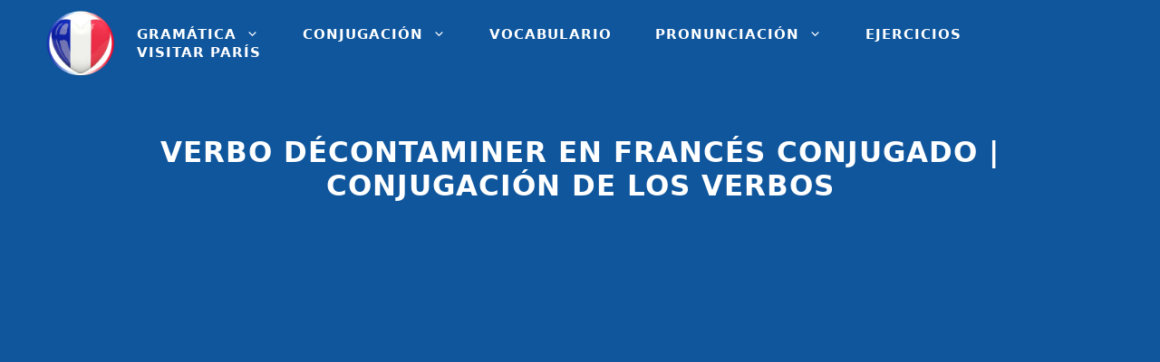

--- FILE ---
content_type: text/html; charset=UTF-8
request_url: https://leccionfrancesfacil.com/conjugacion/verbo-decontaminer-en-frances
body_size: 33467
content:
<!DOCTYPE html><html lang="es"><head><meta charset="UTF-8"/>
<script>var __ezHttpConsent={setByCat:function(src,tagType,attributes,category,force,customSetScriptFn=null){var setScript=function(){if(force||window.ezTcfConsent[category]){if(typeof customSetScriptFn==='function'){customSetScriptFn();}else{var scriptElement=document.createElement(tagType);scriptElement.src=src;attributes.forEach(function(attr){for(var key in attr){if(attr.hasOwnProperty(key)){scriptElement.setAttribute(key,attr[key]);}}});var firstScript=document.getElementsByTagName(tagType)[0];firstScript.parentNode.insertBefore(scriptElement,firstScript);}}};if(force||(window.ezTcfConsent&&window.ezTcfConsent.loaded)){setScript();}else if(typeof getEzConsentData==="function"){getEzConsentData().then(function(ezTcfConsent){if(ezTcfConsent&&ezTcfConsent.loaded){setScript();}else{console.error("cannot get ez consent data");force=true;setScript();}});}else{force=true;setScript();console.error("getEzConsentData is not a function");}},};</script>
<script>var ezTcfConsent=window.ezTcfConsent?window.ezTcfConsent:{loaded:false,store_info:false,develop_and_improve_services:false,measure_ad_performance:false,measure_content_performance:false,select_basic_ads:false,create_ad_profile:false,select_personalized_ads:false,create_content_profile:false,select_personalized_content:false,understand_audiences:false,use_limited_data_to_select_content:false,};function getEzConsentData(){return new Promise(function(resolve){document.addEventListener("ezConsentEvent",function(event){var ezTcfConsent=event.detail.ezTcfConsent;resolve(ezTcfConsent);});});}</script>
<script>if(typeof _setEzCookies!=='function'){function _setEzCookies(ezConsentData){var cookies=window.ezCookieQueue;for(var i=0;i<cookies.length;i++){var cookie=cookies[i];if(ezConsentData&&ezConsentData.loaded&&ezConsentData[cookie.tcfCategory]){document.cookie=cookie.name+"="+cookie.value;}}}}
window.ezCookieQueue=window.ezCookieQueue||[];if(typeof addEzCookies!=='function'){function addEzCookies(arr){window.ezCookieQueue=[...window.ezCookieQueue,...arr];}}
addEzCookies([{name:"ezoab_230320",value:"mod101-c; Path=/; Domain=leccionfrancesfacil.com; Max-Age=7200",tcfCategory:"store_info",isEzoic:"true",},{name:"ezosuibasgeneris-1",value:"3a9e8fd9-f080-45b0-46b3-bd80fb3c11e2; Path=/; Domain=leccionfrancesfacil.com; Expires=Thu, 21 Jan 2027 17:57:59 UTC; Secure; SameSite=None",tcfCategory:"understand_audiences",isEzoic:"true",}]);if(window.ezTcfConsent&&window.ezTcfConsent.loaded){_setEzCookies(window.ezTcfConsent);}else if(typeof getEzConsentData==="function"){getEzConsentData().then(function(ezTcfConsent){if(ezTcfConsent&&ezTcfConsent.loaded){_setEzCookies(window.ezTcfConsent);}else{console.error("cannot get ez consent data");_setEzCookies(window.ezTcfConsent);}});}else{console.error("getEzConsentData is not a function");_setEzCookies(window.ezTcfConsent);}</script><script type="text/javascript" data-ezscrex='false' data-cfasync='false'>window._ezaq = Object.assign({"edge_cache_status":12,"edge_response_time":1944,"url":"https://leccionfrancesfacil.com/conjugacion/verbo-decontaminer-en-frances"}, typeof window._ezaq !== "undefined" ? window._ezaq : {});</script><script type="text/javascript" data-ezscrex='false' data-cfasync='false'>window._ezaq = Object.assign({"ab_test_id":"mod101-c"}, typeof window._ezaq !== "undefined" ? window._ezaq : {});window.__ez=window.__ez||{};window.__ez.tf={};</script><script type="text/javascript" data-ezscrex='false' data-cfasync='false'>window.ezDisableAds = true;</script>
<script data-ezscrex='false' data-cfasync='false' data-pagespeed-no-defer>var __ez=__ez||{};__ez.stms=Date.now();__ez.evt={};__ez.script={};__ez.ck=__ez.ck||{};__ez.template={};__ez.template.isOrig=true;window.__ezScriptHost="//www.ezojs.com";__ez.queue=__ez.queue||function(){var e=0,i=0,t=[],n=!1,o=[],r=[],s=!0,a=function(e,i,n,o,r,s,a){var l=arguments.length>7&&void 0!==arguments[7]?arguments[7]:window,d=this;this.name=e,this.funcName=i,this.parameters=null===n?null:w(n)?n:[n],this.isBlock=o,this.blockedBy=r,this.deleteWhenComplete=s,this.isError=!1,this.isComplete=!1,this.isInitialized=!1,this.proceedIfError=a,this.fWindow=l,this.isTimeDelay=!1,this.process=function(){f("... func = "+e),d.isInitialized=!0,d.isComplete=!0,f("... func.apply: "+e);var i=d.funcName.split("."),n=null,o=this.fWindow||window;i.length>3||(n=3===i.length?o[i[0]][i[1]][i[2]]:2===i.length?o[i[0]][i[1]]:o[d.funcName]),null!=n&&n.apply(null,this.parameters),!0===d.deleteWhenComplete&&delete t[e],!0===d.isBlock&&(f("----- F'D: "+d.name),m())}},l=function(e,i,t,n,o,r,s){var a=arguments.length>7&&void 0!==arguments[7]?arguments[7]:window,l=this;this.name=e,this.path=i,this.async=o,this.defer=r,this.isBlock=t,this.blockedBy=n,this.isInitialized=!1,this.isError=!1,this.isComplete=!1,this.proceedIfError=s,this.fWindow=a,this.isTimeDelay=!1,this.isPath=function(e){return"/"===e[0]&&"/"!==e[1]},this.getSrc=function(e){return void 0!==window.__ezScriptHost&&this.isPath(e)&&"banger.js"!==this.name?window.__ezScriptHost+e:e},this.process=function(){l.isInitialized=!0,f("... file = "+e);var i=this.fWindow?this.fWindow.document:document,t=i.createElement("script");t.src=this.getSrc(this.path),!0===o?t.async=!0:!0===r&&(t.defer=!0),t.onerror=function(){var e={url:window.location.href,name:l.name,path:l.path,user_agent:window.navigator.userAgent};"undefined"!=typeof _ezaq&&(e.pageview_id=_ezaq.page_view_id);var i=encodeURIComponent(JSON.stringify(e)),t=new XMLHttpRequest;t.open("GET","//g.ezoic.net/ezqlog?d="+i,!0),t.send(),f("----- ERR'D: "+l.name),l.isError=!0,!0===l.isBlock&&m()},t.onreadystatechange=t.onload=function(){var e=t.readyState;f("----- F'D: "+l.name),e&&!/loaded|complete/.test(e)||(l.isComplete=!0,!0===l.isBlock&&m())},i.getElementsByTagName("head")[0].appendChild(t)}},d=function(e,i){this.name=e,this.path="",this.async=!1,this.defer=!1,this.isBlock=!1,this.blockedBy=[],this.isInitialized=!0,this.isError=!1,this.isComplete=i,this.proceedIfError=!1,this.isTimeDelay=!1,this.process=function(){}};function c(e,i,n,s,a,d,c,u,f){var m=new l(e,i,n,s,a,d,c,f);!0===u?o[e]=m:r[e]=m,t[e]=m,h(m)}function h(e){!0!==u(e)&&0!=s&&e.process()}function u(e){if(!0===e.isTimeDelay&&!1===n)return f(e.name+" blocked = TIME DELAY!"),!0;if(w(e.blockedBy))for(var i=0;i<e.blockedBy.length;i++){var o=e.blockedBy[i];if(!1===t.hasOwnProperty(o))return f(e.name+" blocked = "+o),!0;if(!0===e.proceedIfError&&!0===t[o].isError)return!1;if(!1===t[o].isComplete)return f(e.name+" blocked = "+o),!0}return!1}function f(e){var i=window.location.href,t=new RegExp("[?&]ezq=([^&#]*)","i").exec(i);"1"===(t?t[1]:null)&&console.debug(e)}function m(){++e>200||(f("let's go"),p(o),p(r))}function p(e){for(var i in e)if(!1!==e.hasOwnProperty(i)){var t=e[i];!0===t.isComplete||u(t)||!0===t.isInitialized||!0===t.isError?!0===t.isError?f(t.name+": error"):!0===t.isComplete?f(t.name+": complete already"):!0===t.isInitialized&&f(t.name+": initialized already"):t.process()}}function w(e){return"[object Array]"==Object.prototype.toString.call(e)}return window.addEventListener("load",(function(){setTimeout((function(){n=!0,f("TDELAY -----"),m()}),5e3)}),!1),{addFile:c,addFileOnce:function(e,i,n,o,r,s,a,l,d){t[e]||c(e,i,n,o,r,s,a,l,d)},addDelayFile:function(e,i){var n=new l(e,i,!1,[],!1,!1,!0);n.isTimeDelay=!0,f(e+" ...  FILE! TDELAY"),r[e]=n,t[e]=n,h(n)},addFunc:function(e,n,s,l,d,c,u,f,m,p){!0===c&&(e=e+"_"+i++);var w=new a(e,n,s,l,d,u,f,p);!0===m?o[e]=w:r[e]=w,t[e]=w,h(w)},addDelayFunc:function(e,i,n){var o=new a(e,i,n,!1,[],!0,!0);o.isTimeDelay=!0,f(e+" ...  FUNCTION! TDELAY"),r[e]=o,t[e]=o,h(o)},items:t,processAll:m,setallowLoad:function(e){s=e},markLoaded:function(e){if(e&&0!==e.length){if(e in t){var i=t[e];!0===i.isComplete?f(i.name+" "+e+": error loaded duplicate"):(i.isComplete=!0,i.isInitialized=!0)}else t[e]=new d(e,!0);f("markLoaded dummyfile: "+t[e].name)}},logWhatsBlocked:function(){for(var e in t)!1!==t.hasOwnProperty(e)&&u(t[e])}}}();__ez.evt.add=function(e,t,n){e.addEventListener?e.addEventListener(t,n,!1):e.attachEvent?e.attachEvent("on"+t,n):e["on"+t]=n()},__ez.evt.remove=function(e,t,n){e.removeEventListener?e.removeEventListener(t,n,!1):e.detachEvent?e.detachEvent("on"+t,n):delete e["on"+t]};__ez.script.add=function(e){var t=document.createElement("script");t.src=e,t.async=!0,t.type="text/javascript",document.getElementsByTagName("head")[0].appendChild(t)};__ez.dot=__ez.dot||{};__ez.queue.addFileOnce('/detroitchicago/boise.js', '/detroitchicago/boise.js?gcb=195-3&cb=5', true, [], true, false, true, false);__ez.queue.addFileOnce('/parsonsmaize/abilene.js', '/parsonsmaize/abilene.js?gcb=195-3&cb=e80eca0cdb', true, [], true, false, true, false);__ez.queue.addFileOnce('/parsonsmaize/mulvane.js', '/parsonsmaize/mulvane.js?gcb=195-3&cb=e75e48eec0', true, ['/parsonsmaize/abilene.js'], true, false, true, false);__ez.queue.addFileOnce('/detroitchicago/birmingham.js', '/detroitchicago/birmingham.js?gcb=195-3&cb=539c47377c', true, ['/parsonsmaize/abilene.js'], true, false, true, false);</script>
<script type="text/javascript">var _ez_send_requests_through_ezoic = true;</script>
<script data-ezscrex="false" type="text/javascript" data-cfasync="false">window._ezaq = Object.assign({"ad_cache_level":0,"adpicker_placement_cnt":0,"ai_placeholder_cache_level":0,"ai_placeholder_placement_cnt":-1,"article_category":"conjugacion","author":"Diego De La Croix","domain":"leccionfrancesfacil.com","domain_id":230320,"ezcache_level":1,"ezcache_skip_code":0,"has_bad_image":0,"has_bad_words":0,"is_sitespeed":0,"lt_cache_level":0,"publish_date":"2020-04-26","response_size":232215,"response_size_orig":226324,"response_time_orig":1922,"template_id":5,"url":"https://leccionfrancesfacil.com/conjugacion/verbo-decontaminer-en-frances","word_count":0,"worst_bad_word_level":0}, typeof window._ezaq !== "undefined" ? window._ezaq : {});__ez.queue.markLoaded('ezaqBaseReady');</script>
<script type='text/javascript' data-ezscrex='false' data-cfasync='false'>
window.ezAnalyticsStatic = true;
window._ez_send_requests_through_ezoic = true;
function analyticsAddScript(script) {
	var ezDynamic = document.createElement('script');
	ezDynamic.type = 'text/javascript';
	ezDynamic.innerHTML = script;
	document.head.appendChild(ezDynamic);
}
function getCookiesWithPrefix() {
    var allCookies = document.cookie.split(';');
    var cookiesWithPrefix = {};

    for (var i = 0; i < allCookies.length; i++) {
        var cookie = allCookies[i].trim();

        for (var j = 0; j < arguments.length; j++) {
            var prefix = arguments[j];
            if (cookie.indexOf(prefix) === 0) {
                var cookieParts = cookie.split('=');
                var cookieName = cookieParts[0];
                var cookieValue = cookieParts.slice(1).join('=');
                cookiesWithPrefix[cookieName] = decodeURIComponent(cookieValue);
                break; // Once matched, no need to check other prefixes
            }
        }
    }

    return cookiesWithPrefix;
}
function productAnalytics() {
	var d = {"pr":[6],"omd5":"12aa01c2b0363fc2883eef9f1ac24e4c","nar":"risk score"};
	d.u = _ezaq.url;
	d.p = _ezaq.page_view_id;
	d.v = _ezaq.visit_uuid;
	d.ab = _ezaq.ab_test_id;
	d.e = JSON.stringify(_ezaq);
	d.ref = document.referrer;
	d.c = getCookiesWithPrefix('active_template', 'ez', 'lp_');
	if(typeof ez_utmParams !== 'undefined') {
		d.utm = ez_utmParams;
	}

	var dataText = JSON.stringify(d);
	var xhr = new XMLHttpRequest();
	xhr.open('POST','//g.ezoic.net/ezais/analytics?cb=1', true);
	xhr.onload = function () {
		if (xhr.status!=200) {
            return;
		}

        if(document.readyState !== 'loading') {
            analyticsAddScript(xhr.response);
            return;
        }

        var eventFunc = function() {
            if(document.readyState === 'loading') {
                return;
            }
            document.removeEventListener('readystatechange', eventFunc, false);
            analyticsAddScript(xhr.response);
        };

        document.addEventListener('readystatechange', eventFunc, false);
	};
	xhr.setRequestHeader('Content-Type','text/plain');
	xhr.send(dataText);
}
__ez.queue.addFunc("productAnalytics", "productAnalytics", null, true, ['ezaqBaseReady'], false, false, false, true);
</script><base href="https://leccionfrancesfacil.com/conjugacion/verbo-decontaminer-en-frances"/><script data-no-optimize="1">var litespeed_docref=sessionStorage.getItem("litespeed_docref");litespeed_docref&&(Object.defineProperty(document,"referrer",{get:function(){return litespeed_docref}}),sessionStorage.removeItem("litespeed_docref"));</script> <meta name="robots" content="index, follow, max-image-preview:large, max-snippet:-1, max-video-preview:-1"/><meta name="viewport" content="width=device-width, initial-scale=1"/><title>Conjugación décontaminer Francés | Verbo décontaminer conjugado en Francés</title><meta name="description" content="Conjugación del verbo décontaminer en francés ✔️ presente, futuro, pasado, imperfecto, imperativo, modo indicativo, subjuntivo, condicional, etc"/><link rel="canonical" href="https://leccionfrancesfacil.com/conjugacion/verbo-decontaminer-en-frances"/><meta property="og:locale" content="es_ES"/><meta property="og:type" content="article"/><meta property="og:title" content="Conjugación décontaminer Francés | Verbo décontaminer conjugado en Francés"/><meta property="og:description" content="Conjugación del verbo décontaminer en francés ✔️ presente, futuro, pasado, imperfecto, imperativo, modo indicativo, subjuntivo, condicional, etc"/><meta property="og:url" content="https://leccionfrancesfacil.com/conjugacion/verbo-decontaminer-en-frances"/><meta property="og:site_name" content="Lección Francés Fácil"/><meta property="article:publisher" content="https://www.facebook.com/LeccionFrancesFacil"/><meta property="article:author" content="https://www.facebook.com/LeccionFrancesFacil"/><meta property="article:published_time" content="2020-04-26T08:21:50+00:00"/><meta name="author" content="Diego De La Croix"/><meta name="twitter:card" content="summary_large_image"/><link rel="dns-prefetch" href="//connect.facebook.net"/><link rel="dns-prefetch" href="//facebook.com"/><link rel="dns-prefetch" href="//fonts.googleapis.com"/><link rel="dns-prefetch" href="//fonts.gstatic.com"/><link rel="dns-prefetch" href="//google.co.uk"/><link rel="dns-prefetch" href="//google.com"/><link rel="dns-prefetch" href="//googleads.g.doubleclick.net"/><link rel="dns-prefetch" href="//googleadservices.com"/><link rel="dns-prefetch" href="//googletagmanager.com"/><link href="https://fonts.gstatic.com" crossorigin="" rel="preconnect"/><link href="https://fonts.googleapis.com" crossorigin="" rel="preconnect"/><link rel="alternate" type="application/rss+xml" title="Lección Francés Fácil » Feed" href="https://leccionfrancesfacil.com/feed"/><link rel="alternate" type="application/rss+xml" title="Lección Francés Fácil » Feed de los comentarios" href="https://leccionfrancesfacil.com/comments/feed"/><link rel="alternate" type="application/rss+xml" title="Lección Francés Fácil » Comentario Verbo décontaminer en francés conjugado | Conjugación de los verbos del feed" href="https://leccionfrancesfacil.com/conjugacion/verbo-decontaminer-en-frances/feed"/><link data-optimized="1" rel="stylesheet" id="scap.flashblock-css" href="https://leccionfrancesfacil.com/wp-content/litespeed/css/407cf6eca26057d0351cd903218fe294.css?ver=510e0" media="all"/><link data-optimized="1" rel="stylesheet" id="scap.player-css" href="https://leccionfrancesfacil.com/wp-content/litespeed/css/d8941a708521cb271850ca145a798ee2.css?ver=644d8" media="all"/><link rel="stylesheet" id="generate-fonts-css" href="//fonts.googleapis.com/css?family=Poppins:regular,500,600&amp;display=swap" media="all"/><link data-optimized="1" rel="stylesheet" id="wp-block-library-css" href="https://leccionfrancesfacil.com/wp-content/litespeed/css/3ed42c7fc8c07f98f481bcfffe7877ef.css?ver=15516" media="all"/><style id="classic-theme-styles-inline-css">/*! This file is auto-generated */
.wp-block-button__link{color:#fff;background-color:#32373c;border-radius:9999px;box-shadow:none;text-decoration:none;padding:calc(.667em + 2px) calc(1.333em + 2px);font-size:1.125em}.wp-block-file__button{background:#32373c;color:#fff;text-decoration:none}</style><style id="global-styles-inline-css">body{--wp--preset--color--black: #000000;--wp--preset--color--cyan-bluish-gray: #abb8c3;--wp--preset--color--white: #ffffff;--wp--preset--color--pale-pink: #f78da7;--wp--preset--color--vivid-red: #cf2e2e;--wp--preset--color--luminous-vivid-orange: #ff6900;--wp--preset--color--luminous-vivid-amber: #fcb900;--wp--preset--color--light-green-cyan: #7bdcb5;--wp--preset--color--vivid-green-cyan: #00d084;--wp--preset--color--pale-cyan-blue: #8ed1fc;--wp--preset--color--vivid-cyan-blue: #0693e3;--wp--preset--color--vivid-purple: #9b51e0;--wp--preset--color--contrast: var(--contrast);--wp--preset--color--contrast-2: var(--contrast-2);--wp--preset--color--contrast-3: var(--contrast-3);--wp--preset--color--base: var(--base);--wp--preset--color--base-2: var(--base-2);--wp--preset--color--base-3: var(--base-3);--wp--preset--color--accent: var(--accent);--wp--preset--gradient--vivid-cyan-blue-to-vivid-purple: linear-gradient(135deg,rgba(6,147,227,1) 0%,rgb(155,81,224) 100%);--wp--preset--gradient--light-green-cyan-to-vivid-green-cyan: linear-gradient(135deg,rgb(122,220,180) 0%,rgb(0,208,130) 100%);--wp--preset--gradient--luminous-vivid-amber-to-luminous-vivid-orange: linear-gradient(135deg,rgba(252,185,0,1) 0%,rgba(255,105,0,1) 100%);--wp--preset--gradient--luminous-vivid-orange-to-vivid-red: linear-gradient(135deg,rgba(255,105,0,1) 0%,rgb(207,46,46) 100%);--wp--preset--gradient--very-light-gray-to-cyan-bluish-gray: linear-gradient(135deg,rgb(238,238,238) 0%,rgb(169,184,195) 100%);--wp--preset--gradient--cool-to-warm-spectrum: linear-gradient(135deg,rgb(74,234,220) 0%,rgb(151,120,209) 20%,rgb(207,42,186) 40%,rgb(238,44,130) 60%,rgb(251,105,98) 80%,rgb(254,248,76) 100%);--wp--preset--gradient--blush-light-purple: linear-gradient(135deg,rgb(255,206,236) 0%,rgb(152,150,240) 100%);--wp--preset--gradient--blush-bordeaux: linear-gradient(135deg,rgb(254,205,165) 0%,rgb(254,45,45) 50%,rgb(107,0,62) 100%);--wp--preset--gradient--luminous-dusk: linear-gradient(135deg,rgb(255,203,112) 0%,rgb(199,81,192) 50%,rgb(65,88,208) 100%);--wp--preset--gradient--pale-ocean: linear-gradient(135deg,rgb(255,245,203) 0%,rgb(182,227,212) 50%,rgb(51,167,181) 100%);--wp--preset--gradient--electric-grass: linear-gradient(135deg,rgb(202,248,128) 0%,rgb(113,206,126) 100%);--wp--preset--gradient--midnight: linear-gradient(135deg,rgb(2,3,129) 0%,rgb(40,116,252) 100%);--wp--preset--font-size--small: 13px;--wp--preset--font-size--medium: 20px;--wp--preset--font-size--large: 36px;--wp--preset--font-size--x-large: 42px;--wp--preset--spacing--20: 0.44rem;--wp--preset--spacing--30: 0.67rem;--wp--preset--spacing--40: 1rem;--wp--preset--spacing--50: 1.5rem;--wp--preset--spacing--60: 2.25rem;--wp--preset--spacing--70: 3.38rem;--wp--preset--spacing--80: 5.06rem;--wp--preset--shadow--natural: 6px 6px 9px rgba(0, 0, 0, 0.2);--wp--preset--shadow--deep: 12px 12px 50px rgba(0, 0, 0, 0.4);--wp--preset--shadow--sharp: 6px 6px 0px rgba(0, 0, 0, 0.2);--wp--preset--shadow--outlined: 6px 6px 0px -3px rgba(255, 255, 255, 1), 6px 6px rgba(0, 0, 0, 1);--wp--preset--shadow--crisp: 6px 6px 0px rgba(0, 0, 0, 1);}:where(.is-layout-flex){gap: 0.5em;}:where(.is-layout-grid){gap: 0.5em;}body .is-layout-flow > .alignleft{float: left;margin-inline-start: 0;margin-inline-end: 2em;}body .is-layout-flow > .alignright{float: right;margin-inline-start: 2em;margin-inline-end: 0;}body .is-layout-flow > .aligncenter{margin-left: auto !important;margin-right: auto !important;}body .is-layout-constrained > .alignleft{float: left;margin-inline-start: 0;margin-inline-end: 2em;}body .is-layout-constrained > .alignright{float: right;margin-inline-start: 2em;margin-inline-end: 0;}body .is-layout-constrained > .aligncenter{margin-left: auto !important;margin-right: auto !important;}body .is-layout-constrained > :where(:not(.alignleft):not(.alignright):not(.alignfull)){max-width: var(--wp--style--global--content-size);margin-left: auto !important;margin-right: auto !important;}body .is-layout-constrained > .alignwide{max-width: var(--wp--style--global--wide-size);}body .is-layout-flex{display: flex;}body .is-layout-flex{flex-wrap: wrap;align-items: center;}body .is-layout-flex > *{margin: 0;}body .is-layout-grid{display: grid;}body .is-layout-grid > *{margin: 0;}:where(.wp-block-columns.is-layout-flex){gap: 2em;}:where(.wp-block-columns.is-layout-grid){gap: 2em;}:where(.wp-block-post-template.is-layout-flex){gap: 1.25em;}:where(.wp-block-post-template.is-layout-grid){gap: 1.25em;}.has-black-color{color: var(--wp--preset--color--black) !important;}.has-cyan-bluish-gray-color{color: var(--wp--preset--color--cyan-bluish-gray) !important;}.has-white-color{color: var(--wp--preset--color--white) !important;}.has-pale-pink-color{color: var(--wp--preset--color--pale-pink) !important;}.has-vivid-red-color{color: var(--wp--preset--color--vivid-red) !important;}.has-luminous-vivid-orange-color{color: var(--wp--preset--color--luminous-vivid-orange) !important;}.has-luminous-vivid-amber-color{color: var(--wp--preset--color--luminous-vivid-amber) !important;}.has-light-green-cyan-color{color: var(--wp--preset--color--light-green-cyan) !important;}.has-vivid-green-cyan-color{color: var(--wp--preset--color--vivid-green-cyan) !important;}.has-pale-cyan-blue-color{color: var(--wp--preset--color--pale-cyan-blue) !important;}.has-vivid-cyan-blue-color{color: var(--wp--preset--color--vivid-cyan-blue) !important;}.has-vivid-purple-color{color: var(--wp--preset--color--vivid-purple) !important;}.has-black-background-color{background-color: var(--wp--preset--color--black) !important;}.has-cyan-bluish-gray-background-color{background-color: var(--wp--preset--color--cyan-bluish-gray) !important;}.has-white-background-color{background-color: var(--wp--preset--color--white) !important;}.has-pale-pink-background-color{background-color: var(--wp--preset--color--pale-pink) !important;}.has-vivid-red-background-color{background-color: var(--wp--preset--color--vivid-red) !important;}.has-luminous-vivid-orange-background-color{background-color: var(--wp--preset--color--luminous-vivid-orange) !important;}.has-luminous-vivid-amber-background-color{background-color: var(--wp--preset--color--luminous-vivid-amber) !important;}.has-light-green-cyan-background-color{background-color: var(--wp--preset--color--light-green-cyan) !important;}.has-vivid-green-cyan-background-color{background-color: var(--wp--preset--color--vivid-green-cyan) !important;}.has-pale-cyan-blue-background-color{background-color: var(--wp--preset--color--pale-cyan-blue) !important;}.has-vivid-cyan-blue-background-color{background-color: var(--wp--preset--color--vivid-cyan-blue) !important;}.has-vivid-purple-background-color{background-color: var(--wp--preset--color--vivid-purple) !important;}.has-black-border-color{border-color: var(--wp--preset--color--black) !important;}.has-cyan-bluish-gray-border-color{border-color: var(--wp--preset--color--cyan-bluish-gray) !important;}.has-white-border-color{border-color: var(--wp--preset--color--white) !important;}.has-pale-pink-border-color{border-color: var(--wp--preset--color--pale-pink) !important;}.has-vivid-red-border-color{border-color: var(--wp--preset--color--vivid-red) !important;}.has-luminous-vivid-orange-border-color{border-color: var(--wp--preset--color--luminous-vivid-orange) !important;}.has-luminous-vivid-amber-border-color{border-color: var(--wp--preset--color--luminous-vivid-amber) !important;}.has-light-green-cyan-border-color{border-color: var(--wp--preset--color--light-green-cyan) !important;}.has-vivid-green-cyan-border-color{border-color: var(--wp--preset--color--vivid-green-cyan) !important;}.has-pale-cyan-blue-border-color{border-color: var(--wp--preset--color--pale-cyan-blue) !important;}.has-vivid-cyan-blue-border-color{border-color: var(--wp--preset--color--vivid-cyan-blue) !important;}.has-vivid-purple-border-color{border-color: var(--wp--preset--color--vivid-purple) !important;}.has-vivid-cyan-blue-to-vivid-purple-gradient-background{background: var(--wp--preset--gradient--vivid-cyan-blue-to-vivid-purple) !important;}.has-light-green-cyan-to-vivid-green-cyan-gradient-background{background: var(--wp--preset--gradient--light-green-cyan-to-vivid-green-cyan) !important;}.has-luminous-vivid-amber-to-luminous-vivid-orange-gradient-background{background: var(--wp--preset--gradient--luminous-vivid-amber-to-luminous-vivid-orange) !important;}.has-luminous-vivid-orange-to-vivid-red-gradient-background{background: var(--wp--preset--gradient--luminous-vivid-orange-to-vivid-red) !important;}.has-very-light-gray-to-cyan-bluish-gray-gradient-background{background: var(--wp--preset--gradient--very-light-gray-to-cyan-bluish-gray) !important;}.has-cool-to-warm-spectrum-gradient-background{background: var(--wp--preset--gradient--cool-to-warm-spectrum) !important;}.has-blush-light-purple-gradient-background{background: var(--wp--preset--gradient--blush-light-purple) !important;}.has-blush-bordeaux-gradient-background{background: var(--wp--preset--gradient--blush-bordeaux) !important;}.has-luminous-dusk-gradient-background{background: var(--wp--preset--gradient--luminous-dusk) !important;}.has-pale-ocean-gradient-background{background: var(--wp--preset--gradient--pale-ocean) !important;}.has-electric-grass-gradient-background{background: var(--wp--preset--gradient--electric-grass) !important;}.has-midnight-gradient-background{background: var(--wp--preset--gradient--midnight) !important;}.has-small-font-size{font-size: var(--wp--preset--font-size--small) !important;}.has-medium-font-size{font-size: var(--wp--preset--font-size--medium) !important;}.has-large-font-size{font-size: var(--wp--preset--font-size--large) !important;}.has-x-large-font-size{font-size: var(--wp--preset--font-size--x-large) !important;}
.wp-block-navigation a:where(:not(.wp-element-button)){color: inherit;}
:where(.wp-block-post-template.is-layout-flex){gap: 1.25em;}:where(.wp-block-post-template.is-layout-grid){gap: 1.25em;}
:where(.wp-block-columns.is-layout-flex){gap: 2em;}:where(.wp-block-columns.is-layout-grid){gap: 2em;}
.wp-block-pullquote{font-size: 1.5em;line-height: 1.6;}</style><link data-optimized="1" rel="stylesheet" id="kk-star-ratings-css" href="https://leccionfrancesfacil.com/wp-content/litespeed/css/1c3687931a30e2064892ff5a9baa5184.css?ver=7ff0f" media="all"/><link data-optimized="1" rel="stylesheet" id="toc-screen-css" href="https://leccionfrancesfacil.com/wp-content/litespeed/css/2597863d9274f85600b1979b350993d5.css?ver=ec74b" media="all"/><style id="toc-screen-inline-css">div#toc_container ul li {font-size: 100%;}</style><link data-optimized="1" rel="stylesheet" id="wp-show-posts-css" href="https://leccionfrancesfacil.com/wp-content/litespeed/css/b628ae32e25981a01e9cc3ba103637ae.css?ver=65925" media="all"/><link data-optimized="1" rel="stylesheet" id="h5p-plugin-styles-css" href="https://leccionfrancesfacil.com/wp-content/litespeed/css/356c2195914f7e6adc352c88fcbc2404.css?ver=6907a" media="all"/><link data-optimized="1" rel="stylesheet" id="generate-comments-css" href="https://leccionfrancesfacil.com/wp-content/litespeed/css/6cd6261f4f2b22dda3d0cf94a19b28a2.css?ver=cfcf6" media="all"/><link data-optimized="1" rel="stylesheet" id="generate-widget-areas-css" href="https://leccionfrancesfacil.com/wp-content/litespeed/css/b3132891e22a27f89afa087e6ecb6e16.css?ver=e3c76" media="all"/><link data-optimized="1" rel="stylesheet" id="generate-style-css" href="https://leccionfrancesfacil.com/wp-content/litespeed/css/0865beaf2f786adafb6eb6847bf0eed8.css?ver=c1b86" media="all"/><style id="generate-style-inline-css">.no-featured-image-padding .featured-image {margin-left:-20px;margin-right:-20px;}.post-image-above-header .no-featured-image-padding .inside-article .featured-image {margin-top:-15px;}@media (max-width:768px){.no-featured-image-padding .featured-image {margin-left:-20px;margin-right:-20px;}.post-image-above-header .no-featured-image-padding .inside-article .featured-image {margin-top:-0px;}}
body{background-color:#ffffff;color:#121212;}a{color:#004c97;}a:hover, a:focus, a:active{color:#3498db;}.wp-block-group__inner-container{max-width:1200px;margin-left:auto;margin-right:auto;}.site-header .header-image{width:80px;}:root{--contrast:#222222;--contrast-2:#575760;--contrast-3:#b2b2be;--base:#f0f0f0;--base-2:#f7f8f9;--base-3:#ffffff;--accent:#1e73be;}:root .has-contrast-color{color:var(--contrast);}:root .has-contrast-background-color{background-color:var(--contrast);}:root .has-contrast-2-color{color:var(--contrast-2);}:root .has-contrast-2-background-color{background-color:var(--contrast-2);}:root .has-contrast-3-color{color:var(--contrast-3);}:root .has-contrast-3-background-color{background-color:var(--contrast-3);}:root .has-base-color{color:var(--base);}:root .has-base-background-color{background-color:var(--base);}:root .has-base-2-color{color:var(--base-2);}:root .has-base-2-background-color{background-color:var(--base-2);}:root .has-base-3-color{color:var(--base-3);}:root .has-base-3-background-color{background-color:var(--base-3);}:root .has-accent-color{color:var(--accent);}:root .has-accent-background-color{background-color:var(--accent);}body, button, input, select, textarea{font-family:-apple-system, system-ui, BlinkMacSystemFont, "Segoe UI", Helvetica, Arial, sans-serif, "Apple Color Emoji", "Segoe UI Emoji", "Segoe UI Symbol";font-size:18px;}body{line-height:1.5;}.entry-content > [class*="wp-block-"]:not(:last-child):not(.wp-block-heading){margin-bottom:1.5em;}.main-title{font-family:-apple-system, system-ui, BlinkMacSystemFont, "Segoe UI", Helvetica, Arial, sans-serif, "Apple Color Emoji", "Segoe UI Emoji", "Segoe UI Symbol";}.site-description{font-family:-apple-system, system-ui, BlinkMacSystemFont, "Segoe UI", Helvetica, Arial, sans-serif, "Apple Color Emoji", "Segoe UI Emoji", "Segoe UI Symbol";}.main-navigation a, .menu-toggle{font-family:-apple-system, system-ui, BlinkMacSystemFont, "Segoe UI", Helvetica, Arial, sans-serif, "Apple Color Emoji", "Segoe UI Emoji", "Segoe UI Symbol";font-weight:700;text-transform:uppercase;}.main-navigation .main-nav ul ul li a{font-size:14px;}.widget-title{font-family:-apple-system, system-ui, BlinkMacSystemFont, "Segoe UI", Helvetica, Arial, sans-serif, "Apple Color Emoji", "Segoe UI Emoji", "Segoe UI Symbol";font-weight:500;font-size:18px;margin-bottom:20px;}.sidebar .widget, .footer-widgets .widget{font-size:16px;}button:not(.menu-toggle),html input[type="button"],input[type="reset"],input[type="submit"],.button,.wp-block-button .wp-block-button__link{font-family:-apple-system, system-ui, BlinkMacSystemFont, "Segoe UI", Helvetica, Arial, sans-serif, "Apple Color Emoji", "Segoe UI Emoji", "Segoe UI Symbol";font-weight:700;text-transform:uppercase;font-size:18px;}h1{font-family:-apple-system, system-ui, BlinkMacSystemFont, "Segoe UI", Helvetica, Arial, sans-serif, "Apple Color Emoji", "Segoe UI Emoji", "Segoe UI Symbol";font-weight:700;text-transform:uppercase;font-size:31px;}h2{font-family:-apple-system, system-ui, BlinkMacSystemFont, "Segoe UI", Helvetica, Arial, sans-serif, "Apple Color Emoji", "Segoe UI Emoji", "Segoe UI Symbol";font-weight:700;font-size:28px;line-height:1.3em;margin-bottom:30px;}h3{font-family:-apple-system, system-ui, BlinkMacSystemFont, "Segoe UI", Helvetica, Arial, sans-serif, "Apple Color Emoji", "Segoe UI Emoji", "Segoe UI Symbol";font-weight:500;font-size:24px;line-height:1.3em;margin-bottom:30px;}h4{font-family:"Poppins", sans-serif;font-weight:500;font-size:22px;line-height:1.3em;}h5{font-family:-apple-system, system-ui, BlinkMacSystemFont, "Segoe UI", Helvetica, Arial, sans-serif, "Apple Color Emoji", "Segoe UI Emoji", "Segoe UI Symbol";}h6{font-family:-apple-system, system-ui, BlinkMacSystemFont, "Segoe UI", Helvetica, Arial, sans-serif, "Apple Color Emoji", "Segoe UI Emoji", "Segoe UI Symbol";}.site-info{font-family:-apple-system, system-ui, BlinkMacSystemFont, "Segoe UI", Helvetica, Arial, sans-serif, "Apple Color Emoji", "Segoe UI Emoji", "Segoe UI Symbol";}@media (max-width:768px){.main-title{font-size:20px;}h1{font-size:30px;}h2{font-size:28px;}h3{font-size:24px;}h4{font-size:22px;}h5{font-size:19px;}}.top-bar{background-color:#636363;color:#ffffff;}.top-bar a{color:#ffffff;}.top-bar a:hover{color:#303030;}.site-header{background-color:#1f3d4d;color:#ffffff;}.site-header a{color:#ffffff;}.site-header a:hover{color:#66ccaa;}.main-title a,.main-title a:hover{color:#ffffff;}.site-description{color:#ffffff;}.main-navigation .main-nav ul li a, .main-navigation .menu-toggle, .main-navigation .menu-bar-items{color:#ffffff;}.main-navigation .main-nav ul li:not([class*="current-menu-"]):hover > a, .main-navigation .main-nav ul li:not([class*="current-menu-"]):focus > a, .main-navigation .main-nav ul li.sfHover:not([class*="current-menu-"]) > a, .main-navigation .menu-bar-item:hover > a, .main-navigation .menu-bar-item.sfHover > a{color:#ef9098;}button.menu-toggle:hover,button.menu-toggle:focus{color:#ffffff;}.main-navigation .main-nav ul li[class*="current-menu-"] > a{color:#ffffff;}.navigation-search input[type="search"],.navigation-search input[type="search"]:active, .navigation-search input[type="search"]:focus, .main-navigation .main-nav ul li.search-item.active > a, .main-navigation .menu-bar-items .search-item.active > a{color:#1f3d4d;background-color:#f7f9fa;opacity:1;}.main-navigation ul ul{background-color:var(--accent);}.main-navigation .main-nav ul ul li a{color:#ffffff;}.main-navigation .main-nav ul ul li:not([class*="current-menu-"]):hover > a,.main-navigation .main-nav ul ul li:not([class*="current-menu-"]):focus > a, .main-navigation .main-nav ul ul li.sfHover:not([class*="current-menu-"]) > a{color:#ffffff;background-color:#033f73;}.main-navigation .main-nav ul ul li[class*="current-menu-"] > a{color:#ffffff;background-color:var(--contrast);}.separate-containers .inside-article, .separate-containers .comments-area, .separate-containers .page-header, .one-container .container, .separate-containers .paging-navigation, .inside-page-header{color:#121212;background-color:#ffffff;}.inside-article a,.paging-navigation a,.comments-area a,.page-header a{color:#004c97;}.inside-article a:hover,.paging-navigation a:hover,.comments-area a:hover,.page-header a:hover{color:#3498db;}.entry-header h1,.page-header h1{color:#1f3d4d;}.entry-title a{color:#1f3d4d;}.entry-title a:hover{color:#66ccaa;}.entry-meta{color:#666666;}.entry-meta a{color:#666666;}.entry-meta a:hover{color:#888888;}h1{color:#1f3d4d;}h2{color:#1f3d4d;}h3{color:#1f3d4d;}h4{color:#1f3d4d;}h5{color:#1f3d4d;}.sidebar .widget{color:#121212;background-color:rgba(247,249,250,0.6);}.sidebar .widget a{color:#1f3d4d;}.sidebar .widget a:hover{color:#66ccaa;}.sidebar .widget .widget-title{color:#1f3d4d;}input[type="text"],input[type="email"],input[type="url"],input[type="password"],input[type="search"],input[type="tel"],input[type="number"],textarea,select{color:#666666;background-color:#f7f9fa;border-color:#dddddd;}input[type="text"]:focus,input[type="email"]:focus,input[type="url"]:focus,input[type="password"]:focus,input[type="search"]:focus,input[type="tel"]:focus,input[type="number"]:focus,textarea:focus,select:focus{color:#666666;background-color:#f7f9fa;border-color:#dddddd;}button,html input[type="button"],input[type="reset"],input[type="submit"],a.button,a.wp-block-button__link:not(.has-background){color:#ffffff;background-color:#030386;}button:hover,html input[type="button"]:hover,input[type="reset"]:hover,input[type="submit"]:hover,a.button:hover,button:focus,html input[type="button"]:focus,input[type="reset"]:focus,input[type="submit"]:focus,a.button:focus,a.wp-block-button__link:not(.has-background):active,a.wp-block-button__link:not(.has-background):focus,a.wp-block-button__link:not(.has-background):hover{color:#ffffff;background-color:var(--accent);}a.generate-back-to-top{background-color:#66ccaa;color:#ffffff;}a.generate-back-to-top:hover,a.generate-back-to-top:focus{background-color:#1f3d4d;color:#ffffff;}:root{--gp-search-modal-bg-color:var(--base-3);--gp-search-modal-text-color:var(--contrast);--gp-search-modal-overlay-bg-color:rgba(0,0,0,0.2);}@media (max-width: 1024px){.main-navigation .menu-bar-item:hover > a, .main-navigation .menu-bar-item.sfHover > a{background:none;color:#ffffff;}}.inside-header{padding:10px 20px 20px 10px;}.nav-below-header .main-navigation .inside-navigation.grid-container, .nav-above-header .main-navigation .inside-navigation.grid-container{padding:0px 4px 0px 14px;}.separate-containers .inside-article, .separate-containers .comments-area, .separate-containers .page-header, .separate-containers .paging-navigation, .one-container .site-content, .inside-page-header{padding:15px 20px 0px 20px;}.site-main .wp-block-group__inner-container{padding:15px 20px 0px 20px;}.separate-containers .paging-navigation{padding-top:20px;padding-bottom:20px;}.entry-content .alignwide, body:not(.no-sidebar) .entry-content .alignfull{margin-left:-20px;width:calc(100% + 40px);max-width:calc(100% + 40px);}.one-container.right-sidebar .site-main,.one-container.both-right .site-main{margin-right:20px;}.one-container.left-sidebar .site-main,.one-container.both-left .site-main{margin-left:20px;}.one-container.both-sidebars .site-main{margin:0px 20px 0px 20px;}.sidebar .widget, .page-header, .widget-area .main-navigation, .site-main > *{margin-bottom:30px;}.separate-containers .site-main{margin:30px;}.both-right .inside-left-sidebar,.both-left .inside-left-sidebar{margin-right:15px;}.both-right .inside-right-sidebar,.both-left .inside-right-sidebar{margin-left:15px;}.one-container.archive .post:not(:last-child):not(.is-loop-template-item), .one-container.blog .post:not(:last-child):not(.is-loop-template-item){padding-bottom:0px;}.separate-containers .featured-image{margin-top:30px;}.separate-containers .inside-right-sidebar, .separate-containers .inside-left-sidebar{margin-top:30px;margin-bottom:30px;}.main-navigation .main-nav ul li a,.menu-toggle,.main-navigation .menu-bar-item > a{padding-left:24px;padding-right:24px;line-height:20px;}.main-navigation .main-nav ul ul li a{padding:10px 24px 10px 24px;}.navigation-search input[type="search"]{height:20px;}.rtl .menu-item-has-children .dropdown-menu-toggle{padding-left:24px;}.menu-item-has-children .dropdown-menu-toggle{padding-right:24px;}.rtl .main-navigation .main-nav ul li.menu-item-has-children > a{padding-right:24px;}.widget-area .widget{padding:10px;}@media (max-width:768px){.separate-containers .inside-article, .separate-containers .comments-area, .separate-containers .page-header, .separate-containers .paging-navigation, .one-container .site-content, .inside-page-header{padding:0px 20px 0px 20px;}.site-main .wp-block-group__inner-container{padding:0px 20px 0px 20px;}.inside-top-bar{padding-right:30px;padding-left:30px;}.inside-header{padding-top:10px;padding-right:10px;padding-bottom:10px;padding-left:10px;}.widget-area .widget{padding-top:20px;padding-right:20px;padding-bottom:20px;padding-left:20px;}.footer-widgets-container{padding-top:30px;padding-right:30px;padding-bottom:30px;padding-left:30px;}.inside-site-info{padding-right:30px;padding-left:30px;}.entry-content .alignwide, body:not(.no-sidebar) .entry-content .alignfull{margin-left:-20px;width:calc(100% + 40px);max-width:calc(100% + 40px);}.one-container .site-main .paging-navigation{margin-bottom:30px;}}.is-right-sidebar{width:30%;}.is-left-sidebar{width:15%;}.site-content .content-area{width:70%;}@media (max-width: 1024px){.main-navigation .menu-toggle,.sidebar-nav-mobile:not(#sticky-placeholder){display:block;}.main-navigation ul,.gen-sidebar-nav,.main-navigation:not(.slideout-navigation):not(.toggled) .main-nav > ul,.has-inline-mobile-toggle #site-navigation .inside-navigation > *:not(.navigation-search):not(.main-nav){display:none;}.nav-align-right .inside-navigation,.nav-align-center .inside-navigation{justify-content:space-between;}.has-inline-mobile-toggle .mobile-menu-control-wrapper{display:flex;flex-wrap:wrap;}.has-inline-mobile-toggle .inside-header{flex-direction:row;text-align:left;flex-wrap:wrap;}.has-inline-mobile-toggle .header-widget,.has-inline-mobile-toggle #site-navigation{flex-basis:100%;}.nav-float-left .has-inline-mobile-toggle #site-navigation{order:10;}}
#content {max-width: 1200px;margin-left: auto;margin-right: auto;}
h2.entry-title{font-weight:500;text-transform:none;font-size:24px;line-height:1.3em;}.navigation-branding .main-title{font-weight:bold;text-transform:none;font-size:25px;font-family:-apple-system, system-ui, BlinkMacSystemFont, "Segoe UI", Helvetica, Arial, sans-serif, "Apple Color Emoji", "Segoe UI Emoji", "Segoe UI Symbol";}@media (max-width: 1024px){.main-navigation:not(.slideout-navigation) a, .main-navigation .menu-toggle, .main-navigation .menu-bar-items{font-size:22px;}.main-navigation:not(.slideout-navigation) .main-nav ul ul li a{font-size:19px;}}@media (max-width:768px){h2.entry-title{font-size:24px;}}@media (max-width: 1024px){.main-navigation:not(.slideout-navigation) a, .main-navigation .menu-toggle, .main-navigation .menu-bar-items{font-size:22px;}.main-navigation:not(.slideout-navigation) .main-nav ul ul li a{font-size:19px;}.navigation-branding .main-title{font-size:20px;}}
.page-hero{background-color:rgba(0,76,151,0.94);color:#ffffff;padding-top:150px;padding-right:20px;padding-bottom:40px;padding-left:20px;text-align:center;}.page-hero .inside-page-hero.grid-container{max-width:calc(1200px - 20px - 20px);}.page-hero h1, .page-hero h2, .page-hero h3, .page-hero h4, .page-hero h5, .page-hero h6{color:#ffffff;}.inside-page-hero > *:last-child{margin-bottom:0px;}.page-hero time.updated{display:none;}.header-wrap{position:absolute;left:0px;right:0px;z-index:10;}.header-wrap .site-header{background:transparent;}@media (max-width:768px){.page-hero{padding-top:100px;padding-right:20px;padding-bottom:40px;padding-left:20px;}}
@media (max-width: 1024px){.main-navigation .menu-toggle,.main-navigation .mobile-bar-items a,.main-navigation .menu-bar-item > a{padding-left:0px;padding-right:0px;}.main-navigation .main-nav ul li a,.main-navigation .menu-toggle,.main-navigation .mobile-bar-items a,.main-navigation .menu-bar-item > a{line-height:44px;}.main-navigation .site-logo.navigation-logo img, .mobile-header-navigation .site-logo.mobile-header-logo img, .navigation-search input[type="search"]{height:44px;}}.post-image:not(:first-child), .page-content:not(:first-child), .entry-content:not(:first-child), .entry-summary:not(:first-child), footer.entry-meta{margin-top:0.5em;}.post-image-above-header .inside-article div.featured-image, .post-image-above-header .inside-article div.post-image{margin-bottom:0.5em;}.main-navigation.slideout-navigation .main-nav > ul > li > a{line-height:60px;}</style><link data-optimized="1" rel="stylesheet" id="generate-child-css" href="https://leccionfrancesfacil.com/wp-content/litespeed/css/5d6ee535c73786e0c8f7614ff1b4cbc6.css?ver=0723a" media="all"/><style id="generateblocks-inline-css">.gb-container .wp-block-image img{vertical-align:middle;}.gb-container .gb-shape{position:absolute;overflow:hidden;pointer-events:none;line-height:0;}.gb-container .gb-shape svg{fill:currentColor;}.gb-container-5ef46cef{margin-top:50px;background-color:var(--accent);}.gb-container-5ef46cef > .gb-inside-container{padding:40px 20px;max-width:1240px;margin-left:auto;margin-right:auto;}.gb-grid-wrapper > .gb-grid-column-5ef46cef > .gb-container{display:flex;flex-direction:column;height:100%;}.gb-container-a25552e4{border:#ffffff;}.gb-container-a25552e4 > .gb-inside-container{padding:0;}.gb-grid-wrapper > .gb-grid-column-a25552e4{width:20%;}.gb-grid-wrapper > .gb-grid-column-a25552e4 > .gb-container{display:flex;flex-direction:column;height:100%;}.gb-container-5bafb79f{border:#ffffff;}.gb-container-5bafb79f > .gb-inside-container{padding:0;}.gb-grid-wrapper > .gb-grid-column-5bafb79f{width:20%;}.gb-grid-wrapper > .gb-grid-column-5bafb79f > .gb-container{display:flex;flex-direction:column;height:100%;}.gb-container-87a71be2{border:#ffffff;}.gb-container-87a71be2 > .gb-inside-container{padding:0;}.gb-grid-wrapper > .gb-grid-column-87a71be2{width:20%;}.gb-grid-wrapper > .gb-grid-column-87a71be2 > .gb-container{display:flex;flex-direction:column;height:100%;}.gb-container-2a487fae{border:#ffffff;}.gb-container-2a487fae > .gb-inside-container{padding:0;}.gb-grid-wrapper > .gb-grid-column-2a487fae{width:20%;}.gb-grid-wrapper > .gb-grid-column-2a487fae > .gb-container{display:flex;flex-direction:column;height:100%;}.gb-container-d56ff153 > .gb-inside-container{padding:0;}.gb-grid-wrapper > .gb-grid-column-d56ff153{width:15%;}.gb-grid-wrapper > .gb-grid-column-d56ff153 > .gb-container{display:flex;flex-direction:column;height:100%;}.gb-container-b04a78eb{margin-top:20px;border-top:1px solid rgba(255, 255, 255, 0.4);}.gb-container-b04a78eb > .gb-inside-container{padding:20px 0 0;max-width:1200px;margin-left:auto;margin-right:auto;}.gb-grid-wrapper > .gb-grid-column-b04a78eb > .gb-container{display:flex;flex-direction:column;height:100%;}.gb-container-0084b516 > .gb-inside-container{padding:0;}.gb-grid-wrapper > .gb-grid-column-0084b516{width:50%;}.gb-grid-wrapper > .gb-grid-column-0084b516 > .gb-container{display:flex;flex-direction:column;height:100%;}.gb-container-52fe10cd > .gb-inside-container{padding:0;}.gb-grid-wrapper > .gb-grid-column-52fe10cd{width:50%;}.gb-grid-wrapper > .gb-grid-column-52fe10cd > .gb-container{display:flex;flex-direction:column;height:100%;}.gb-grid-wrapper{display:flex;flex-wrap:wrap;}.gb-grid-column{box-sizing:border-box;}.gb-grid-wrapper .wp-block-image{margin-bottom:0;}.gb-grid-wrapper-c4a5828e{align-items:center;}.gb-grid-wrapper-c4a5828e > .gb-grid-column{padding-left:0px;padding-bottom:40px;}.gb-grid-wrapper-1e253193{margin-left:-30px;}.gb-grid-wrapper-1e253193 > .gb-grid-column{padding-left:30px;}.gb-icon svg{fill:currentColor;}.gb-highlight{background:none;color:unset;}p.gb-headline-28d48052{font-size:15px;letter-spacing:0.1em;font-weight:700;text-transform:uppercase;text-align:center;border-bottom:.5px solid rgba(255, 255, 255, 0.4);color:#ffffff;display:inline-block;}p.gb-headline-28d48052 a{color:#ffffff;}p.gb-headline-28d48052 a:hover{color:#66ccaa;}p.gb-headline-e208b05c{font-size:14px;font-weight:normal;margin-bottom:10px;color:#ffffff;}p.gb-headline-e208b05c a{color:#ffffff;}p.gb-headline-e208b05c a:hover{color:#66ccaa;}p.gb-headline-f50f5924{font-size:14px;font-weight:normal;margin-bottom:10px;color:#ffffff;}p.gb-headline-f50f5924 a{color:#ffffff;}p.gb-headline-f50f5924 a:hover{color:#66ccaa;}p.gb-headline-89446d88{font-size:14px;font-weight:normal;margin-bottom:10px;color:#ffffff;}p.gb-headline-89446d88 a{color:#ffffff;}p.gb-headline-89446d88 a:hover{color:#66ccaa;}p.gb-headline-468baa82{font-size:14px;font-weight:normal;margin-bottom:10px;color:#ffffff;}p.gb-headline-468baa82 a{color:#ffffff;}p.gb-headline-468baa82 a:hover{color:#66ccaa;}p.gb-headline-e794b408{font-size:14px;font-weight:normal;margin-bottom:10px;color:#ffffff;}p.gb-headline-e794b408 a{color:#ffffff;}p.gb-headline-e794b408 a:hover{color:#66ccaa;}p.gb-headline-00112d7c{font-size:15px;letter-spacing:0.1em;font-weight:700;text-transform:uppercase;text-align:center;border-bottom:1px solid rgba(255, 255, 255, 0.4);color:#ffffff;display:inline-block;}p.gb-headline-00112d7c a{color:#ffffff;}p.gb-headline-00112d7c a:hover{color:#66ccaa;}p.gb-headline-654dac61{font-size:14px;font-weight:normal;margin-bottom:10px;color:#ffffff;}p.gb-headline-654dac61 a{color:#ffffff;}p.gb-headline-654dac61 a:hover{color:#66ccaa;}p.gb-headline-4cda3892{font-size:14px;font-weight:normal;margin-bottom:10px;color:#ffffff;}p.gb-headline-4cda3892 a{color:#ffffff;}p.gb-headline-4cda3892 a:hover{color:#66ccaa;}p.gb-headline-231ed509{font-size:14px;font-weight:normal;margin-bottom:10px;color:#ffffff;}p.gb-headline-231ed509 a{color:#ffffff;}p.gb-headline-231ed509 a:hover{color:#66ccaa;}p.gb-headline-8381cdc3{font-size:14px;font-weight:normal;margin-bottom:10px;color:#ffffff;}p.gb-headline-8381cdc3 a{color:#ffffff;}p.gb-headline-8381cdc3 a:hover{color:#66ccaa;}p.gb-headline-b3b98c76{font-size:14px;font-weight:normal;margin-bottom:10px;color:#ffffff;}p.gb-headline-b3b98c76 a{color:#ffffff;}p.gb-headline-b3b98c76 a:hover{color:#66ccaa;}p.gb-headline-6e723339{font-size:15px;letter-spacing:0.1em;font-weight:700;text-transform:uppercase;text-align:center;border-bottom:.5px solid rgba(255, 255, 255, 0.4);color:#ffffff;display:inline-block;}p.gb-headline-6e723339 a{color:#ffffff;}p.gb-headline-6e723339 a:hover{color:#66ccaa;}p.gb-headline-feeeb0b5{font-size:14px;font-weight:normal;margin-bottom:10px;color:#ffffff;}p.gb-headline-feeeb0b5 a{color:#ffffff;}p.gb-headline-feeeb0b5 a:hover{color:#66ccaa;}p.gb-headline-0f6b81f2{font-size:14px;font-weight:normal;margin-bottom:10px;color:#ffffff;}p.gb-headline-0f6b81f2 a{color:#ffffff;}p.gb-headline-0f6b81f2 a:hover{color:#66ccaa;}p.gb-headline-6e1ef5f2{font-size:14px;font-weight:normal;margin-bottom:10px;color:#ffffff;}p.gb-headline-6e1ef5f2 a{color:#ffffff;}p.gb-headline-6e1ef5f2 a:hover{color:#66ccaa;}p.gb-headline-ed8e75ab{font-size:14px;font-weight:normal;margin-bottom:10px;color:#ffffff;}p.gb-headline-ed8e75ab a{color:#ffffff;}p.gb-headline-ed8e75ab a:hover{color:#66ccaa;}p.gb-headline-081fc71a{font-size:14px;font-weight:normal;margin-bottom:10px;color:#ffffff;}p.gb-headline-081fc71a a{color:#ffffff;}p.gb-headline-081fc71a a:hover{color:#66ccaa;}p.gb-headline-aef29730{font-size:15px;letter-spacing:0.1em;font-weight:700;text-transform:uppercase;text-align:center;border-bottom:.5px solid rgba(255, 255, 255, 0.4);color:#ffffff;display:inline-block;}p.gb-headline-aef29730 a{color:#ffffff;}p.gb-headline-aef29730 a:hover{color:#66ccaa;}p.gb-headline-fe95a874{font-size:14px;font-weight:normal;margin-bottom:10px;color:#ffffff;}p.gb-headline-fe95a874 a{color:#ffffff;}p.gb-headline-fe95a874 a:hover{color:#66ccaa;}p.gb-headline-d0a143ed{font-size:14px;font-weight:normal;margin-bottom:10px;color:#ffffff;}p.gb-headline-d0a143ed a{color:#ffffff;}p.gb-headline-d0a143ed a:hover{color:#66ccaa;}p.gb-headline-26717688{font-size:14px;font-weight:normal;margin-bottom:10px;color:#ffffff;}p.gb-headline-26717688 a{color:#ffffff;}p.gb-headline-26717688 a:hover{color:#66ccaa;}p.gb-headline-686d78af{font-size:14px;font-weight:normal;margin-bottom:10px;color:#ffffff;}p.gb-headline-686d78af a{color:#ffffff;}p.gb-headline-686d78af a:hover{color:#66ccaa;}p.gb-headline-9c45d296{font-size:14px;font-weight:normal;margin-bottom:10px;color:#ffffff;}p.gb-headline-9c45d296 a{color:#ffffff;}p.gb-headline-9c45d296 a:hover{color:#66ccaa;}p.gb-headline-2bd5a4e4{font-size:14px;font-weight:normal;color:#ffffff;}p.gb-headline-bb4b383c{font-size:14px;text-align:right;color:#ffffff;}p.gb-headline-bb4b383c a{color:#ffffff;}p.gb-headline-bb4b383c a:hover{color:#66ccaa;}.gb-button-wrapper{display:flex;flex-wrap:wrap;align-items:flex-start;justify-content:flex-start;clear:both;}.gb-button-wrapper-90fc1c4a{justify-content:flex-end;}.gb-button{text-decoration:none;}.gb-icon svg{fill:currentColor;}.gb-button-wrapper a.gb-button-6fafc3c2, .gb-button-wrapper a.gb-button-6fafc3c2:visited{margin-right:30px;color:#ffffff;display:inline-flex;align-items:center;justify-content:center;text-align:center;}.gb-button-wrapper a.gb-button-6fafc3c2:hover, .gb-button-wrapper a.gb-button-6fafc3c2:active, .gb-button-wrapper a.gb-button-6fafc3c2:focus{color:var(--contrast-3);}.gb-button-wrapper a.gb-button-6fafc3c2 .gb-icon{font-size:1.6em;line-height:0;align-items:center;display:inline-flex;}.gb-button-wrapper a.gb-button-6fafc3c2 .gb-icon svg{height:1em;width:1em;}.gb-button-wrapper a.gb-button-593bbdd6, .gb-button-wrapper a.gb-button-593bbdd6:visited{color:#ffffff;display:inline-flex;align-items:center;justify-content:center;text-align:center;}.gb-button-wrapper a.gb-button-593bbdd6:hover, .gb-button-wrapper a.gb-button-593bbdd6:active, .gb-button-wrapper a.gb-button-593bbdd6:focus{color:var(--contrast-3);}.gb-button-wrapper a.gb-button-593bbdd6 .gb-icon{font-size:1.6em;line-height:0;align-items:center;display:inline-flex;}.gb-button-wrapper a.gb-button-593bbdd6 .gb-icon svg{height:1em;width:1em;}@media (max-width: 1024px) {.gb-grid-wrapper > .gb-grid-column-a25552e4{width:25%;}.gb-grid-wrapper > .gb-grid-column-5bafb79f{width:25%;}.gb-grid-wrapper > .gb-grid-column-87a71be2{width:25%;}.gb-grid-wrapper > .gb-grid-column-2a487fae{width:25%;}.gb-grid-wrapper > .gb-grid-column-d56ff153{width:25%;}}@media (max-width: 767px) {.gb-container-5ef46cef > .gb-inside-container{padding:120px 30px;}.gb-container-a25552e4{border:0px solid;}.gb-grid-wrapper > .gb-grid-column-a25552e4{width:100%;}.gb-container-5bafb79f{border:0px solid;}.gb-grid-wrapper > .gb-grid-column-5bafb79f{width:100%;}.gb-container-87a71be2{border:0px solid;}.gb-grid-wrapper > .gb-grid-column-87a71be2{width:100%;}.gb-container-2a487fae{border:0px solid;}.gb-grid-wrapper > .gb-grid-column-2a487fae{width:100%;}.gb-container-d56ff153{margin-top:20px;}.gb-grid-wrapper > .gb-grid-column-d56ff153{width:100%;}.gb-grid-wrapper > .gb-grid-column-0084b516{width:100%;}.gb-grid-wrapper > .gb-grid-column-52fe10cd{width:100%;}.gb-grid-wrapper-c4a5828e > .gb-grid-column{padding-bottom:40px;}p.gb-headline-bb4b383c{text-align:left;}.gb-button-wrapper-90fc1c4a{justify-content:flex-start;}}</style><link data-optimized="1" rel="stylesheet" id="generate-offside-css" href="https://leccionfrancesfacil.com/wp-content/litespeed/css/ab51760b83f489d7ad8a42e800e43152.css?ver=17ffc" media="all"/><style id="generate-offside-inline-css">.slideout-navigation.main-navigation{background-color:#1f3d4d;}.slideout-navigation.main-navigation .main-nav ul li a{color:#ffffff;font-weight:700;text-transform:uppercase;font-size:25px;}.slideout-navigation.main-navigation ul ul{background-color:#1f3d4d;}.slideout-navigation.main-navigation .main-nav ul ul li a{color:#ffffff;font-size:24px;}@media (max-width:768px){.slideout-navigation.main-navigation .main-nav ul li a{font-size:16px;}.slideout-navigation.main-navigation .main-nav ul ul li a{font-size:15px;}}.slideout-navigation.main-navigation .main-nav ul li:hover > a,.slideout-navigation.main-navigation .main-nav ul li:focus > a,.slideout-navigation.main-navigation .main-nav ul li.sfHover > a{color:#66ccaa;background-color:#1f3d4d;}.slideout-navigation.main-navigation .main-nav ul ul li:hover > a,.slideout-navigation.main-navigation .main-nav ul ul li:focus > a,.slideout-navigation.main-navigation .main-nav ul ul li.sfHover > a{color:#66ccaa;background-color:#1f3d4d;}.slideout-navigation.main-navigation .main-nav ul li[class*="current-menu-"] > a, .slideout-navigation.main-navigation .main-nav ul li[class*="current-menu-"] > a:hover,.slideout-navigation.main-navigation .main-nav ul li[class*="current-menu-"].sfHover > a{color:#ffffff;background-color:#1f3d4d;}.slideout-navigation.main-navigation .main-nav ul ul li[class*="current-menu-"] > a,.slideout-navigation.main-navigation .main-nav ul ul li[class*="current-menu-"] > a:hover,.slideout-navigation.main-navigation .main-nav ul ul li[class*="current-menu-"].sfHover > a{color:#ffffff;background-color:#1f3d4d;}.slideout-navigation, .slideout-navigation a{color:#ffffff;}.slideout-navigation button.slideout-exit{color:#ffffff;padding-left:24px;padding-right:24px;}.slide-opened nav.toggled .menu-toggle:before{display:none;}</style><link data-optimized="1" rel="stylesheet" id="generate-navigation-branding-css" href="https://leccionfrancesfacil.com/wp-content/litespeed/css/c2345d5f3b329bd1a4e69122329feee2.css?ver=927cb" media="all"/><style id="generate-navigation-branding-inline-css">@media (max-width: 1024px){.site-header, #site-navigation, #sticky-navigation{display:none !important;opacity:0.0;}#mobile-header{display:block !important;width:100% !important;}#mobile-header .main-nav > ul{display:none;}#mobile-header.toggled .main-nav > ul, #mobile-header .menu-toggle, #mobile-header .mobile-bar-items{display:block;}#mobile-header .main-nav{-ms-flex:0 0 100%;flex:0 0 100%;-webkit-box-ordinal-group:5;-ms-flex-order:4;order:4;}}.main-navigation.has-branding .inside-navigation.grid-container, .main-navigation.has-branding.grid-container .inside-navigation:not(.grid-container){padding:0px 20px 0px 20px;}.main-navigation.has-branding:not(.grid-container) .inside-navigation:not(.grid-container) .navigation-branding{margin-left:10px;}.navigation-branding img, .site-logo.mobile-header-logo img{height:20px;width:auto;}.navigation-branding .main-title{line-height:20px;}@media (max-width: 1024px){.main-navigation.has-branding.nav-align-center .menu-bar-items, .main-navigation.has-sticky-branding.navigation-stick.nav-align-center .menu-bar-items{margin-left:auto;}.navigation-branding{margin-right:auto;margin-left:10px;}.navigation-branding .main-title, .mobile-header-navigation .site-logo{margin-left:10px;}.main-navigation.has-branding .inside-navigation.grid-container{padding:0px;}.navigation-branding img, .site-logo.mobile-header-logo{height:44px;}.navigation-branding .main-title{line-height:44px;}}</style> <script src="https://leccionfrancesfacil.com/wp-includes/js/jquery/jquery.min.js?ver=3.7.1" id="jquery-core-js"></script> <script data-optimized="1" src="https://leccionfrancesfacil.com/wp-content/litespeed/js/53c9c46e506da7b21e10e03d09148f63.js?ver=94263" id="jquery-migrate-js"></script> <script data-optimized="1" src="https://leccionfrancesfacil.com/wp-content/litespeed/js/6c031681a36b034b3c12288b7b7b9997.js?ver=68947" id="scap.soundmanager2-js"></script> <link rel="https://api.w.org/" href="https://leccionfrancesfacil.com/wp-json/"/><link rel="alternate" type="application/json" href="https://leccionfrancesfacil.com/wp-json/wp/v2/posts/3899"/><link rel="EditURI" type="application/rsd+xml" title="RSD" href="https://leccionfrancesfacil.com/xmlrpc.php?rsd"/><meta name="generator" content="WordPress 6.4.7"/><link rel="shortlink" href="https://leccionfrancesfacil.com/?p=3899"/><link rel="alternate" type="application/json+oembed" href="https://leccionfrancesfacil.com/wp-json/oembed/1.0/embed?url=https%3A%2F%2Fleccionfrancesfacil.com%2Fconjugacion%2Fverbo-decontaminer-en-frances"/><link rel="alternate" type="text/xml+oembed" href="https://leccionfrancesfacil.com/wp-json/oembed/1.0/embed?url=https%3A%2F%2Fleccionfrancesfacil.com%2Fconjugacion%2Fverbo-decontaminer-en-frances&amp;format=xml"/><link rel="pingback" href="https://leccionfrancesfacil.com/xmlrpc.php"/>
 <script async="" src="https://www.googletagmanager.com/gtag/js?id=UA-74079664-2"></script> <script>window.dataLayer = window.dataLayer || [];
  function gtag(){dataLayer.push(arguments);}
  gtag('js', new Date());

  gtag('config', 'UA-74079664-2');</script>  <script async="" src="https://www.googletagmanager.com/gtag/js?id=G-5TJZFLX3T2"></script> <script>window.dataLayer = window.dataLayer || [];
  function gtag(){dataLayer.push(arguments);}
  gtag('js', new Date());

  gtag('config', 'G-5TJZFLX3T2');</script><link rel="icon" href="https://leccionfrancesfacil.com/wp-content/uploads/2020/04/cropped-youtube-logo-preview-francais-32x32.png" sizes="32x32"/><link rel="icon" href="https://leccionfrancesfacil.com/wp-content/uploads/2020/04/cropped-youtube-logo-preview-francais-192x192.png" sizes="192x192"/><link rel="apple-touch-icon" href="https://leccionfrancesfacil.com/wp-content/uploads/2020/04/cropped-youtube-logo-preview-francais-180x180.png"/><meta name="msapplication-TileImage" content="https://leccionfrancesfacil.com/wp-content/uploads/2020/04/cropped-youtube-logo-preview-francais-270x270.png"/><style id="wp-custom-css">/* GeneratePress Site CSS */ /* page title yellow icon size */

.title-icon {
	height: 22px;
}

/* h1 title letter spacing */

h1 {
  letter-spacing: 1px;
}

/* main menu letter spacing */

.main-navigation a {
  letter-spacing: 1px;
}

/* navigation button */

.main-navigation:not(.slideout-navigation) .main-nav li.nav-button a {
  color: #ffffff;
  border: 3px solid #66ccaa;
  padding: 8px 18px;
  border-radius: 2px;
  margin-left: 24px; /* space to the left of button */
  transition: all 0.6s ease 0s;
} 

.main-navigation:not(.slideout-navigation) .main-nav li.nav-button a:hover {
	color: #66ccaa;
	border: 3px solid #ffffff;
}

/* add padding around mobile navigation header */

.mobile-header-navigation {
  padding: 10px;
}

/* gp and wp show post meta styling */

.entry-meta, .wp-show-posts-entry-meta, .wp-show-posts-entry-meta a {
	margin-top: 6px !important;
	color: #666666 !important;
}

/* mailchimp form styling */

.mc4wp-form-fields  {
	text-align: center;
}

.mc4wp-form input[type=text], .mc4wp-form input[type=email] {
	line-height: 40px;
	width: 260px;
	border: none;
	border-radius: 0px;
}
 
.mc4wp-form input[type=submit] {
	color: #ffffff;
	background-color: rgba(102,204,170,1.0);	
	line-height: 40px;
	border: none;
  border-radius: 0px;
  transition: all 0.5s ease 0s;
}

.mc4wp-form input[type=submit]:hover {
	color: #ffffff;
	background-color: rgba(102,204,170,0.9);	
}

@media (max-width: 768px) {
.mc4wp-form input[type=text], .mc4wp-form input[type=email], .mc4wp-form input[type=submit] {
		width: 100%;
		margin: 2px;
	}
} /* End GeneratePress Site CSS */

.intro {
    font-size: 1.18em;
    font-weight: 700;
    line-height: 1.5625em;
}

.iframe-container{
  position: relative;
  width: 100%;
  padding-bottom: 56.25%; 
  height: 0;
}
.iframe-container iframe{
  position: absolute;
  top:0;
  left: 0;
  width: 100%;
  height: 100%;
}

.post-ratings img { width: 32px; height: auto; }

.yourclass {
border:1px solid
#04b614 ;
background-color:#04b614;
}
.yourclass a {
color: #fff;
}

.yourclass-widget a {
color: #04b614;
font-weight: 700;	
}

For adding buttons in Menus
This tutorial is for adding the button in navigation. If you want a button in a menu navigation of your site and also want to give styling like background color, hover color, border etc to your button. Just follow the tutorial, you can do this by adding some simple custom CSS to it.
Just follow the instructions given below:-

First go to Appearance > Menus
Create a menu name, select page and custom link to the menu. ( Page > Add new)
Adding a class id for your page just select the CSS class option in menu structure item and save it.
2017-02-09_0401
This will add a button to your site and you can also add a link to it.
Now go to customize and add custom CSS by inspecting the menu item id follow this link
Here are some examples for designing the button using Custom CSS.
 

Button styling
.yourclass {
border:1px solid #ec7e01;
background-color:
#ec7e01;
border-radius:10px;
}
.yourclass a {
color: #fff;
}
.yourclass:hover{
background-color:
#fec188;
}
 

.yourclass2 {
padding: 0.2em 1em 0.2em 1em;
border-radius: 10px;
background-color:
#169cdd;
}
.yourclass2 a {
color: #fff;
}

.inside-article a {    text-decoration: underline;}

.top {
    margin-bottom: 0em;
}

.success p {color: #1d1e1d;}
.success li {color: #1d1e1d;}
.announce li {color: #1d1e1d;}
.announce p {color: #1d1e1d;}

.sidebar .widget :last-child a:active {text-decoration: underline;} 

.heading-menu a{
font-weight: bold;}

.submenu a{
font-weight: normal;}

.triangle-right:before {
    content: "";
    display: inline-block;
    width: 0;
    height: 0;
	padding-right:5px;
    border-style: solid;
    border-width: 5px 0 5px 8.7px;
    border-color: transparent transparent transparent #6980fe;
}

.heading-menu li.current-menu-item
{text-decoration: underline;} 

.heading-menu .main-nav ul li[class*="current-menu-"] > a {text-decoration: underline;
 font-weight: bold;}

.encadre2  {
    background-color: #f7f7fc;
	 padding: 30px 88px 12px 88px;
font-size: 20px;
line-height: 1.3em;
	text-align: center;
	margin-top: 45px;
font-weight: bold;

}

.no-border table,
.no-border td,
.no-border tr,
.no-border th {
  border: none !important;
vertical-align:top;
text-align: left;

}

.author_bio_section{
background-color: #F5F5F5;
padding: 15px;
margin: 15px 0px 15px 0;
border: 1px solid #ccc;
}
 
.author_name{
font-size:16px;
font-weight: bold;
}
 
.author_details img {
border: 1px solid #D8D8D8;
border-radius: 50%;
float: left;
margin: 0 10px 10px 0;
}

ul.no-bullets {
  list-style-type: none; 
  padding: 0; 
  margin: 0; 
}

.h2-verbos {
  border-bottom: 2px solid #0a0d42;
	text-align: center;
}

.enlace {
	text-decoration: underline;
}

.enlace:hover {
	text-decoration: underline;
}

.iconlist {
  list-style-type: none; 
  padding: 0; 
  margin: 0; 
}

.tiempos {
  border-bottom: 2px solid #0a0d42;
	text-align: center;
	font-size: 28px;
	line-height: 1.4em;
}</style><style>.table-responsive table{
        border-collapse: collapse;
        border-spacing: 0;
        table-layout: auto;
        padding: 0;
        width: 100%;
        max-width: 100%;
        margin: 0 auto 20px auto;
    }

    .table-responsive {
        overflow-x: auto;
        min-height: 0.01%;
        margin-bottom: 20px;
    }

    .table-responsive::-webkit-scrollbar {
        width: 10px;
        height: 10px;
    }
    .table-responsive::-webkit-scrollbar-thumb {
        background: #dddddd;
        border-radius: 2px;
    }
    .table-responsive::-webkit-scrollbar-track-piece {
        background: #fff;
    }

    @media (max-width: 992px) {
        .table-responsive table{
            width: auto!important;
            margin:0 auto 15px auto!important;
        }
    }

    @media screen and (max-width: 767px) {
        .table-responsive {
            width: 100%;
            margin-bottom: 15px;
            overflow-y: hidden;
            -ms-overflow-style: -ms-autohiding-scrollbar;
        }
        .table-responsive::-webkit-scrollbar {
            width: 5px;
            height: 5px;
        }

    }


    @media screen and (min-width: 1200px) {
        .table-responsive .table {
            max-width: 100%!important;
        }
    }
    .wprt-container .table > thead > tr > th,
    .wprt-container .table > tbody > tr > th,
    .wprt-container .table > tfoot > tr > th,
    .wprt-container .table > thead > tr > td,
    .wprt-container .table > tbody > tr > td,
    .wprt-container .table > tfoot > tr > td,
    .wprt-container .table > tr > td{
        border: 1px solid #dddddd!important;
    }

    .wprt-container .table > thead > tr > th,
    .wprt-container .table > tbody > tr > th,
    .wprt-container .table > tfoot > tr > th,
    .wprt-container .table > thead > tr > td,
    .wprt-container .table > tbody > tr > td,
    .wprt-container .table > tfoot > tr > td,
    .wprt-container .table > tr > td{
        padding-top: 8px!important;
        padding-right: 8px!important;
        padding-bottom: 8px!important;
        padding-left: 8px!important;
        vertical-align: middle;
        text-align: center;
    }

    .wprt-container .table-responsive .table tr:nth-child(odd) {
        background-color: #fff!important;
    }

    .wprt-container .table-responsive .table tr:nth-child(even){
        background-color: #f9f9f9!important;
    }

    .wprt-container .table-responsive .table thead+tbody tr:nth-child(even) {
        background-color: #fff!important;
    }

    .wprt-container .table-responsive .table thead+tbody tr:nth-child(odd){
        background-color: #f9f9f9!important;
    }
    
    
    .table-responsive table p {
        margin: 0!important;
        padding: 0!important;
    }

    .table-responsive table tbody tr td, .table-responsive table tbody tr th{
        background-color: inherit!important;
    }</style><script type='text/javascript'>
var ezoTemplate = 'orig_site';
var ezouid = '1';
var ezoFormfactor = '1';
</script><script data-ezscrex="false" type='text/javascript'>
var soc_app_id = '0';
var did = 230320;
var ezdomain = 'leccionfrancesfacil.com';
var ezoicSearchable = 1;
</script></head><body data-rsssl="1" class="post-template-default single single-post postid-3899 single-format-standard wp-custom-logo wp-embed-responsive post-image-below-header post-image-aligned-center slideout-enabled slideout-mobile sticky-menu-no-transition mobile-header mobile-header-logo right-sidebar nav-float-right one-container header-aligned-left dropdown-hover"><div class="header-wrap"><a class="screen-reader-text skip-link" href="#content" title="Saltar al contenido">Saltar al contenido</a><header class="site-header has-inline-mobile-toggle" id="masthead" aria-label="Sitio"><div class="inside-header grid-container"><div class="site-logo">
<a href="https://leccionfrancesfacil.com/" rel="home">
<img data-lazyloaded="1" src="[data-uri]" class="header-image is-logo-image" alt="Lección Francés Fácil" data-src="https://leccionfrancesfacil.com/wp-content/uploads/2020/04/youtube-logo-preview-francais.png.webp" data-srcset="https://leccionfrancesfacil.com/wp-content/uploads/2020/04/youtube-logo-preview-francais.png.webp 1x, https://leccionfrancesfacil.com/wp-content/uploads/2020/04/youtube-logo-preview-francais.png.webp 2x" width="200" height="200"/><noscript><img  class="header-image is-logo-image" alt="Lecci&oacute;n Franc&eacute;s F&aacute;cil" src="https://leccionfrancesfacil.com/wp-content/uploads/2020/04/youtube-logo-preview-francais.png.webp" srcset="https://leccionfrancesfacil.com/wp-content/uploads/2020/04/youtube-logo-preview-francais.png.webp 1x, https://leccionfrancesfacil.com/wp-content/uploads/2020/04/youtube-logo-preview-francais.png.webp 2x" width="200" height="200" /></noscript>
</a></div><nav class="main-navigation mobile-menu-control-wrapper" id="mobile-menu-control-wrapper" aria-label="Cambiar a móvil"><div class="menu-bar-items"></div>		<button data-nav="site-navigation" class="menu-toggle" aria-controls="primary-menu" aria-expanded="false">
<span class="gp-icon icon-menu-bars"><svg viewBox="0 0 512 512" aria-hidden="true" xmlns="http://www.w3.org/2000/svg" width="1em" height="1em"><path d="M0 96c0-13.255 10.745-24 24-24h464c13.255 0 24 10.745 24 24s-10.745 24-24 24H24c-13.255 0-24-10.745-24-24zm0 160c0-13.255 10.745-24 24-24h464c13.255 0 24 10.745 24 24s-10.745 24-24 24H24c-13.255 0-24-10.745-24-24zm0 160c0-13.255 10.745-24 24-24h464c13.255 0 24 10.745 24 24s-10.745 24-24 24H24c-13.255 0-24-10.745-24-24z"></path></svg><svg viewBox="0 0 512 512" aria-hidden="true" xmlns="http://www.w3.org/2000/svg" width="1em" height="1em"><path d="M71.029 71.029c9.373-9.372 24.569-9.372 33.942 0L256 222.059l151.029-151.03c9.373-9.372 24.569-9.372 33.942 0 9.372 9.373 9.372 24.569 0 33.942L289.941 256l151.03 151.029c9.372 9.373 9.372 24.569 0 33.942-9.373 9.372-24.569 9.372-33.942 0L256 289.941l-151.029 151.03c-9.373 9.372-24.569 9.372-33.942 0-9.372-9.373-9.372-24.569 0-33.942L222.059 256 71.029 104.971c-9.372-9.373-9.372-24.569 0-33.942z"></path></svg></span><span class="mobile-menu">Menu</span>		</button></nav><nav class="main-navigation has-menu-bar-items sub-menu-right" id="site-navigation" aria-label="Principal"><div class="inside-navigation grid-container">
<button class="menu-toggle" aria-controls="primary-menu" aria-expanded="false">
<span class="gp-icon icon-menu-bars"><svg viewBox="0 0 512 512" aria-hidden="true" xmlns="http://www.w3.org/2000/svg" width="1em" height="1em"><path d="M0 96c0-13.255 10.745-24 24-24h464c13.255 0 24 10.745 24 24s-10.745 24-24 24H24c-13.255 0-24-10.745-24-24zm0 160c0-13.255 10.745-24 24-24h464c13.255 0 24 10.745 24 24s-10.745 24-24 24H24c-13.255 0-24-10.745-24-24zm0 160c0-13.255 10.745-24 24-24h464c13.255 0 24 10.745 24 24s-10.745 24-24 24H24c-13.255 0-24-10.745-24-24z"></path></svg><svg viewBox="0 0 512 512" aria-hidden="true" xmlns="http://www.w3.org/2000/svg" width="1em" height="1em"><path d="M71.029 71.029c9.373-9.372 24.569-9.372 33.942 0L256 222.059l151.029-151.03c9.373-9.372 24.569-9.372 33.942 0 9.372 9.373 9.372 24.569 0 33.942L289.941 256l151.03 151.029c9.372 9.373 9.372 24.569 0 33.942-9.373 9.372-24.569 9.372-33.942 0L256 289.941l-151.029 151.03c-9.373 9.372-24.569 9.372-33.942 0-9.372-9.373-9.372-24.569 0-33.942L222.059 256 71.029 104.971c-9.372-9.373-9.372-24.569 0-33.942z"></path></svg></span><span class="mobile-menu">Menu</span>				</button><div id="primary-menu" class="main-nav"><ul id="menu-secondary-menu" class=" menu sf-menu"><li id="menu-item-2202" class="menu-item menu-item-type-taxonomy menu-item-object-category menu-item-has-children menu-item-2202"><a href="https://leccionfrancesfacil.com/gramatica">Gramática<span role="presentation" class="dropdown-menu-toggle"><span class="gp-icon icon-arrow"><svg viewBox="0 0 330 512" aria-hidden="true" xmlns="http://www.w3.org/2000/svg" width="1em" height="1em"><path d="M305.913 197.085c0 2.266-1.133 4.815-2.833 6.514L171.087 335.593c-1.7 1.7-4.249 2.832-6.515 2.832s-4.815-1.133-6.515-2.832L26.064 203.599c-1.7-1.7-2.832-4.248-2.832-6.514s1.132-4.816 2.832-6.515l14.162-14.163c1.7-1.699 3.966-2.832 6.515-2.832 2.266 0 4.815 1.133 6.515 2.832l111.316 111.317 111.316-111.317c1.7-1.699 4.249-2.832 6.515-2.832s4.815 1.133 6.515 2.832l14.162 14.163c1.7 1.7 2.833 4.249 2.833 6.515z"></path></svg></span></span></a><ul class="sub-menu"><li id="menu-item-9248" class="menu-item menu-item-type-post_type menu-item-object-post menu-item-9248"><a title="Artículos Definidos e Indefinidos en Francés : explicación y ejercicios" href="https://leccionfrancesfacil.com/gramatica/articulos-definidos-e-indefinidos-en-frances">Los artículos definidos e indefinidos</a></li><li id="menu-item-9249" class="menu-item menu-item-type-post_type menu-item-object-post menu-item-9249"><a title="Preguntas en francés :  formas de preguntar / La interrogación" href="https://leccionfrancesfacil.com/gramatica/preguntas-en-frances">Las Preguntas</a></li><li id="menu-item-9250" class="menu-item menu-item-type-post_type menu-item-object-post menu-item-9250"><a title="La Negación en Francés : las diferentes formas, uso y ejemplos" href="https://leccionfrancesfacil.com/gramatica/negacion-en-frances">La Negación</a></li><li id="menu-item-7947" class="menu-item menu-item-type-taxonomy menu-item-object-category menu-item-7947"><a href="https://leccionfrancesfacil.com/ortografia">Ortografía</a></li></ul></li><li id="menu-item-2168" class="menu-item menu-item-type-taxonomy menu-item-object-category current-post-ancestor current-menu-parent current-post-parent menu-item-has-children menu-item-2168"><a href="https://leccionfrancesfacil.com/conjugacion">Conjugación<span role="presentation" class="dropdown-menu-toggle"><span class="gp-icon icon-arrow"><svg viewBox="0 0 330 512" aria-hidden="true" xmlns="http://www.w3.org/2000/svg" width="1em" height="1em"><path d="M305.913 197.085c0 2.266-1.133 4.815-2.833 6.514L171.087 335.593c-1.7 1.7-4.249 2.832-6.515 2.832s-4.815-1.133-6.515-2.832L26.064 203.599c-1.7-1.7-2.832-4.248-2.832-6.514s1.132-4.816 2.832-6.515l14.162-14.163c1.7-1.699 3.966-2.832 6.515-2.832 2.266 0 4.815 1.133 6.515 2.832l111.316 111.317 111.316-111.317c1.7-1.699 4.249-2.832 6.515-2.832s4.815 1.133 6.515 2.832l14.162 14.163c1.7 1.7 2.833 4.249 2.833 6.515z"></path></svg></span></span></a><ul class="sub-menu"><li id="menu-item-9243" class="menu-item menu-item-type-custom menu-item-object-custom menu-item-has-children menu-item-9243"><a href="#">Presente del indicativo<span role="presentation" class="dropdown-menu-toggle"><span class="gp-icon icon-arrow-right"><svg viewBox="0 0 192 512" aria-hidden="true" xmlns="http://www.w3.org/2000/svg" width="1em" height="1em" fill-rule="evenodd" clip-rule="evenodd" stroke-linejoin="round" stroke-miterlimit="1.414"><path d="M178.425 256.001c0 2.266-1.133 4.815-2.832 6.515L43.599 394.509c-1.7 1.7-4.248 2.833-6.514 2.833s-4.816-1.133-6.515-2.833l-14.163-14.162c-1.699-1.7-2.832-3.966-2.832-6.515 0-2.266 1.133-4.815 2.832-6.515l111.317-111.316L16.407 144.685c-1.699-1.7-2.832-4.249-2.832-6.515s1.133-4.815 2.832-6.515l14.163-14.162c1.7-1.7 4.249-2.833 6.515-2.833s4.815 1.133 6.514 2.833l131.994 131.993c1.7 1.7 2.832 4.249 2.832 6.515z" fill-rule="nonzero"></path></svg></span></span></a><ul class="sub-menu"><li id="menu-item-9241" class="menu-item menu-item-type-post_type menu-item-object-post menu-item-9241"><a title="Verbos del primer grupo en francés (-ER) al presente: conjugación + ejercicios" href="https://leccionfrancesfacil.com/conjugacion/verbos-del-primer-grupo/presente">Verbos del primer grupo</a></li><li id="menu-item-9240" class="menu-item menu-item-type-post_type menu-item-object-post menu-item-9240"><a title="Verbos del segundo grupo en francés (terminados en IR) al presente" href="https://leccionfrancesfacil.com/conjugacion/verbos-del-segundo-grupo/presente">Verbos del segundo grupo</a></li><li id="menu-item-9239" class="menu-item menu-item-type-post_type menu-item-object-post menu-item-9239"><a title="Verbos irregulares Francés al presente del indicativo: curso, ejercicios, lista" href="https://leccionfrancesfacil.com/conjugacion/verbos-irregulares/presente">Verbos del tercer grupo</a></li></ul></li><li id="menu-item-9242" class="menu-item menu-item-type-post_type menu-item-object-post menu-item-9242"><a title="Passé Composé en francés: trucos, ETRE y AVOIR + ejemplis" href="https://leccionfrancesfacil.com/conjugacion/passe-compose">Passé Composé</a></li><li id="menu-item-9244" class="menu-item menu-item-type-post_type menu-item-object-post menu-item-9244"><a title="Futur simple en Francés: formación, terminaciones y ejemplos" href="https://leccionfrancesfacil.com/conjugacion/futur-simple-en-frances">Futur simple</a></li><li id="menu-item-9245" class="menu-item menu-item-type-post_type menu-item-object-post menu-item-9245"><a title="Imperfecto en francés : cómo se forma el imparfait, terminaciones" href="https://leccionfrancesfacil.com/conjugacion/imperfecto-frances">Imperfecto</a></li><li id="menu-item-9246" class="menu-item menu-item-type-post_type menu-item-object-post menu-item-9246"><a title="El Plus Que Parfait en Francés (el Pluscuamperfecto) : uso y reglas" href="https://leccionfrancesfacil.com/conjugacion/plus-que-parfait">Plus-Que-Parfait</a></li></ul></li><li id="menu-item-2234" class="menu-item menu-item-type-taxonomy menu-item-object-category menu-item-2234"><a href="https://leccionfrancesfacil.com/vocabulario">Vocabulario</a></li><li id="menu-item-2056" class="menu-item menu-item-type-taxonomy menu-item-object-category menu-item-has-children menu-item-2056"><a href="https://leccionfrancesfacil.com/pronunciacion">Pronunciación<span role="presentation" class="dropdown-menu-toggle"><span class="gp-icon icon-arrow"><svg viewBox="0 0 330 512" aria-hidden="true" xmlns="http://www.w3.org/2000/svg" width="1em" height="1em"><path d="M305.913 197.085c0 2.266-1.133 4.815-2.833 6.514L171.087 335.593c-1.7 1.7-4.249 2.832-6.515 2.832s-4.815-1.133-6.515-2.832L26.064 203.599c-1.7-1.7-2.832-4.248-2.832-6.514s1.132-4.816 2.832-6.515l14.162-14.163c1.7-1.699 3.966-2.832 6.515-2.832 2.266 0 4.815 1.133 6.515 2.832l111.316 111.317 111.316-111.317c1.7-1.699 4.249-2.832 6.515-2.832s4.815 1.133 6.515 2.832l14.162 14.163c1.7 1.7 2.833 4.249 2.833 6.515z"></path></svg></span></span></a><ul class="sub-menu"><li id="menu-item-9251" class="menu-item menu-item-type-post_type menu-item-object-post menu-item-has-children menu-item-9251"><a title="Pronunciación Francés : los secretos de la fonética francesa" href="https://leccionfrancesfacil.com/pronunciacion/pronunciacion-frances">Pronunciación francesa<span role="presentation" class="dropdown-menu-toggle"><span class="gp-icon icon-arrow-right"><svg viewBox="0 0 192 512" aria-hidden="true" xmlns="http://www.w3.org/2000/svg" width="1em" height="1em" fill-rule="evenodd" clip-rule="evenodd" stroke-linejoin="round" stroke-miterlimit="1.414"><path d="M178.425 256.001c0 2.266-1.133 4.815-2.832 6.515L43.599 394.509c-1.7 1.7-4.248 2.833-6.514 2.833s-4.816-1.133-6.515-2.833l-14.163-14.162c-1.699-1.7-2.832-3.966-2.832-6.515 0-2.266 1.133-4.815 2.832-6.515l111.317-111.316L16.407 144.685c-1.699-1.7-2.832-4.249-2.832-6.515s1.133-4.815 2.832-6.515l14.163-14.162c1.7-1.7 4.249-2.833 6.515-2.833s4.815 1.133 6.514 2.833l131.994 131.993c1.7 1.7 2.832 4.249 2.832 6.515z" fill-rule="nonzero"></path></svg></span></span></a><ul class="sub-menu"><li id="menu-item-9252" class="menu-item menu-item-type-post_type menu-item-object-post menu-item-9252"><a title="CONSONANTES en FRANCES : Curso completo de PRONUNCIACION" href="https://leccionfrancesfacil.com/pronunciacion/consonantes">Consonantes</a></li><li id="menu-item-9253" class="menu-item menu-item-type-post_type menu-item-object-post menu-item-9253"><a title="VOCALES en FRANCES: Curso completo de PRONUNCIACION en FRANCES" href="https://leccionfrancesfacil.com/pronunciacion/vocales">Vocales</a></li><li id="menu-item-9247" class="menu-item menu-item-type-post_type menu-item-object-post menu-item-9247"><a title="Televisión Francesa: ver los canales TV en directo y online" href="https://leccionfrancesfacil.com/cultura/television-francesa">TV francesa en directo</a></li></ul></li></ul></li><li id="menu-item-8381" class="menu-item menu-item-type-post_type menu-item-object-page menu-item-8381"><a href="https://leccionfrancesfacil.com/ejercicios">Ejercicios</a></li><li id="menu-item-11344" class="menu-item menu-item-type-post_type menu-item-object-post menu-item-11344"><a href="https://leccionfrancesfacil.com/cultura/paris">Visitar París</a></li></ul></div><div class="menu-bar-items"></div></div></nav></div></header><nav id="mobile-header" data-auto-hide-sticky="&#34;true&#34;" class="main-navigation mobile-header-navigation has-branding has-menu-bar-items"><div class="inside-navigation grid-container grid-parent"><div class="site-logo mobile-header-logo">
<a href="https://leccionfrancesfacil.com/" title="Lección Francés Fácil" rel="home">
<img data-lazyloaded="1" src="[data-uri]" width="144" height="144" data-src="https://leccionfrancesfacil.com/wp-content/uploads/2020/04/metro.png.webp" alt="Lección Francés Fácil" class="is-logo-image"/><noscript><img width="144" height="144" src="https://leccionfrancesfacil.com/wp-content/uploads/2020/04/metro.png.webp" alt="Lecci&oacute;n Franc&eacute;s F&aacute;cil" class="is-logo-image" /></noscript>
</a></div>					<button class="menu-toggle" aria-controls="mobile-menu" aria-expanded="false">
<span class="gp-icon icon-menu-bars"><svg viewBox="0 0 512 512" aria-hidden="true" xmlns="http://www.w3.org/2000/svg" width="1em" height="1em"><path d="M0 96c0-13.255 10.745-24 24-24h464c13.255 0 24 10.745 24 24s-10.745 24-24 24H24c-13.255 0-24-10.745-24-24zm0 160c0-13.255 10.745-24 24-24h464c13.255 0 24 10.745 24 24s-10.745 24-24 24H24c-13.255 0-24-10.745-24-24zm0 160c0-13.255 10.745-24 24-24h464c13.255 0 24 10.745 24 24s-10.745 24-24 24H24c-13.255 0-24-10.745-24-24z"></path></svg><svg viewBox="0 0 512 512" aria-hidden="true" xmlns="http://www.w3.org/2000/svg" width="1em" height="1em"><path d="M71.029 71.029c9.373-9.372 24.569-9.372 33.942 0L256 222.059l151.029-151.03c9.373-9.372 24.569-9.372 33.942 0 9.372 9.373 9.372 24.569 0 33.942L289.941 256l151.03 151.029c9.372 9.373 9.372 24.569 0 33.942-9.373 9.372-24.569 9.372-33.942 0L256 289.941l-151.029 151.03c-9.373 9.372-24.569 9.372-33.942 0-9.372-9.373-9.372-24.569 0-33.942L222.059 256 71.029 104.971c-9.372-9.373-9.372-24.569 0-33.942z"></path></svg></span><span class="mobile-menu">Menu</span>					</button><div id="mobile-menu" class="main-nav"><ul id="menu-secondary-menu-1" class=" menu sf-menu"><li class="menu-item menu-item-type-taxonomy menu-item-object-category menu-item-has-children menu-item-2202"><a href="https://leccionfrancesfacil.com/gramatica">Gramática<span role="presentation" class="dropdown-menu-toggle"><span class="gp-icon icon-arrow"><svg viewBox="0 0 330 512" aria-hidden="true" xmlns="http://www.w3.org/2000/svg" width="1em" height="1em"><path d="M305.913 197.085c0 2.266-1.133 4.815-2.833 6.514L171.087 335.593c-1.7 1.7-4.249 2.832-6.515 2.832s-4.815-1.133-6.515-2.832L26.064 203.599c-1.7-1.7-2.832-4.248-2.832-6.514s1.132-4.816 2.832-6.515l14.162-14.163c1.7-1.699 3.966-2.832 6.515-2.832 2.266 0 4.815 1.133 6.515 2.832l111.316 111.317 111.316-111.317c1.7-1.699 4.249-2.832 6.515-2.832s4.815 1.133 6.515 2.832l14.162 14.163c1.7 1.7 2.833 4.249 2.833 6.515z"></path></svg></span></span></a><ul class="sub-menu"><li class="menu-item menu-item-type-post_type menu-item-object-post menu-item-9248"><a title="Artículos Definidos e Indefinidos en Francés : explicación y ejercicios" href="https://leccionfrancesfacil.com/gramatica/articulos-definidos-e-indefinidos-en-frances">Los artículos definidos e indefinidos</a></li><li class="menu-item menu-item-type-post_type menu-item-object-post menu-item-9249"><a title="Preguntas en francés :  formas de preguntar / La interrogación" href="https://leccionfrancesfacil.com/gramatica/preguntas-en-frances">Las Preguntas</a></li><li class="menu-item menu-item-type-post_type menu-item-object-post menu-item-9250"><a title="La Negación en Francés : las diferentes formas, uso y ejemplos" href="https://leccionfrancesfacil.com/gramatica/negacion-en-frances">La Negación</a></li><li class="menu-item menu-item-type-taxonomy menu-item-object-category menu-item-7947"><a href="https://leccionfrancesfacil.com/ortografia">Ortografía</a></li></ul></li><li class="menu-item menu-item-type-taxonomy menu-item-object-category current-post-ancestor current-menu-parent current-post-parent menu-item-has-children menu-item-2168"><a href="https://leccionfrancesfacil.com/conjugacion">Conjugación<span role="presentation" class="dropdown-menu-toggle"><span class="gp-icon icon-arrow"><svg viewBox="0 0 330 512" aria-hidden="true" xmlns="http://www.w3.org/2000/svg" width="1em" height="1em"><path d="M305.913 197.085c0 2.266-1.133 4.815-2.833 6.514L171.087 335.593c-1.7 1.7-4.249 2.832-6.515 2.832s-4.815-1.133-6.515-2.832L26.064 203.599c-1.7-1.7-2.832-4.248-2.832-6.514s1.132-4.816 2.832-6.515l14.162-14.163c1.7-1.699 3.966-2.832 6.515-2.832 2.266 0 4.815 1.133 6.515 2.832l111.316 111.317 111.316-111.317c1.7-1.699 4.249-2.832 6.515-2.832s4.815 1.133 6.515 2.832l14.162 14.163c1.7 1.7 2.833 4.249 2.833 6.515z"></path></svg></span></span></a><ul class="sub-menu"><li class="menu-item menu-item-type-custom menu-item-object-custom menu-item-has-children menu-item-9243"><a href="#">Presente del indicativo<span role="presentation" class="dropdown-menu-toggle"><span class="gp-icon icon-arrow-right"><svg viewBox="0 0 192 512" aria-hidden="true" xmlns="http://www.w3.org/2000/svg" width="1em" height="1em" fill-rule="evenodd" clip-rule="evenodd" stroke-linejoin="round" stroke-miterlimit="1.414"><path d="M178.425 256.001c0 2.266-1.133 4.815-2.832 6.515L43.599 394.509c-1.7 1.7-4.248 2.833-6.514 2.833s-4.816-1.133-6.515-2.833l-14.163-14.162c-1.699-1.7-2.832-3.966-2.832-6.515 0-2.266 1.133-4.815 2.832-6.515l111.317-111.316L16.407 144.685c-1.699-1.7-2.832-4.249-2.832-6.515s1.133-4.815 2.832-6.515l14.163-14.162c1.7-1.7 4.249-2.833 6.515-2.833s4.815 1.133 6.514 2.833l131.994 131.993c1.7 1.7 2.832 4.249 2.832 6.515z" fill-rule="nonzero"></path></svg></span></span></a><ul class="sub-menu"><li class="menu-item menu-item-type-post_type menu-item-object-post menu-item-9241"><a title="Verbos del primer grupo en francés (-ER) al presente: conjugación + ejercicios" href="https://leccionfrancesfacil.com/conjugacion/verbos-del-primer-grupo/presente">Verbos del primer grupo</a></li><li class="menu-item menu-item-type-post_type menu-item-object-post menu-item-9240"><a title="Verbos del segundo grupo en francés (terminados en IR) al presente" href="https://leccionfrancesfacil.com/conjugacion/verbos-del-segundo-grupo/presente">Verbos del segundo grupo</a></li><li class="menu-item menu-item-type-post_type menu-item-object-post menu-item-9239"><a title="Verbos irregulares Francés al presente del indicativo: curso, ejercicios, lista" href="https://leccionfrancesfacil.com/conjugacion/verbos-irregulares/presente">Verbos del tercer grupo</a></li></ul></li><li class="menu-item menu-item-type-post_type menu-item-object-post menu-item-9242"><a title="Passé Composé en francés: trucos, ETRE y AVOIR + ejemplis" href="https://leccionfrancesfacil.com/conjugacion/passe-compose">Passé Composé</a></li><li class="menu-item menu-item-type-post_type menu-item-object-post menu-item-9244"><a title="Futur simple en Francés: formación, terminaciones y ejemplos" href="https://leccionfrancesfacil.com/conjugacion/futur-simple-en-frances">Futur simple</a></li><li class="menu-item menu-item-type-post_type menu-item-object-post menu-item-9245"><a title="Imperfecto en francés : cómo se forma el imparfait, terminaciones" href="https://leccionfrancesfacil.com/conjugacion/imperfecto-frances">Imperfecto</a></li><li class="menu-item menu-item-type-post_type menu-item-object-post menu-item-9246"><a title="El Plus Que Parfait en Francés (el Pluscuamperfecto) : uso y reglas" href="https://leccionfrancesfacil.com/conjugacion/plus-que-parfait">Plus-Que-Parfait</a></li></ul></li><li class="menu-item menu-item-type-taxonomy menu-item-object-category menu-item-2234"><a href="https://leccionfrancesfacil.com/vocabulario">Vocabulario</a></li><li class="menu-item menu-item-type-taxonomy menu-item-object-category menu-item-has-children menu-item-2056"><a href="https://leccionfrancesfacil.com/pronunciacion">Pronunciación<span role="presentation" class="dropdown-menu-toggle"><span class="gp-icon icon-arrow"><svg viewBox="0 0 330 512" aria-hidden="true" xmlns="http://www.w3.org/2000/svg" width="1em" height="1em"><path d="M305.913 197.085c0 2.266-1.133 4.815-2.833 6.514L171.087 335.593c-1.7 1.7-4.249 2.832-6.515 2.832s-4.815-1.133-6.515-2.832L26.064 203.599c-1.7-1.7-2.832-4.248-2.832-6.514s1.132-4.816 2.832-6.515l14.162-14.163c1.7-1.699 3.966-2.832 6.515-2.832 2.266 0 4.815 1.133 6.515 2.832l111.316 111.317 111.316-111.317c1.7-1.699 4.249-2.832 6.515-2.832s4.815 1.133 6.515 2.832l14.162 14.163c1.7 1.7 2.833 4.249 2.833 6.515z"></path></svg></span></span></a><ul class="sub-menu"><li class="menu-item menu-item-type-post_type menu-item-object-post menu-item-has-children menu-item-9251"><a title="Pronunciación Francés : los secretos de la fonética francesa" href="https://leccionfrancesfacil.com/pronunciacion/pronunciacion-frances">Pronunciación francesa<span role="presentation" class="dropdown-menu-toggle"><span class="gp-icon icon-arrow-right"><svg viewBox="0 0 192 512" aria-hidden="true" xmlns="http://www.w3.org/2000/svg" width="1em" height="1em" fill-rule="evenodd" clip-rule="evenodd" stroke-linejoin="round" stroke-miterlimit="1.414"><path d="M178.425 256.001c0 2.266-1.133 4.815-2.832 6.515L43.599 394.509c-1.7 1.7-4.248 2.833-6.514 2.833s-4.816-1.133-6.515-2.833l-14.163-14.162c-1.699-1.7-2.832-3.966-2.832-6.515 0-2.266 1.133-4.815 2.832-6.515l111.317-111.316L16.407 144.685c-1.699-1.7-2.832-4.249-2.832-6.515s1.133-4.815 2.832-6.515l14.163-14.162c1.7-1.7 4.249-2.833 6.515-2.833s4.815 1.133 6.514 2.833l131.994 131.993c1.7 1.7 2.832 4.249 2.832 6.515z" fill-rule="nonzero"></path></svg></span></span></a><ul class="sub-menu"><li class="menu-item menu-item-type-post_type menu-item-object-post menu-item-9252"><a title="CONSONANTES en FRANCES : Curso completo de PRONUNCIACION" href="https://leccionfrancesfacil.com/pronunciacion/consonantes">Consonantes</a></li><li class="menu-item menu-item-type-post_type menu-item-object-post menu-item-9253"><a title="VOCALES en FRANCES: Curso completo de PRONUNCIACION en FRANCES" href="https://leccionfrancesfacil.com/pronunciacion/vocales">Vocales</a></li><li class="menu-item menu-item-type-post_type menu-item-object-post menu-item-9247"><a title="Televisión Francesa: ver los canales TV en directo y online" href="https://leccionfrancesfacil.com/cultura/television-francesa">TV francesa en directo</a></li></ul></li></ul></li><li class="menu-item menu-item-type-post_type menu-item-object-page menu-item-8381"><a href="https://leccionfrancesfacil.com/ejercicios">Ejercicios</a></li><li class="menu-item menu-item-type-post_type menu-item-object-post menu-item-11344"><a href="https://leccionfrancesfacil.com/cultura/paris">Visitar París</a></li></ul></div><div class="menu-bar-items"></div></div></nav></div><div class="page-hero"><div class="inside-page-hero grid-container grid-parent"><h1>Verbo décontaminer en francés conjugado | Conjugación de los verbos</h1><div class="adsb30" style=" margin:0px; text-align:center"><div id="ezoic-pub-ad-placeholder-108"><script async="" src="https://pagead2.googlesyndication.com/pagead/js/adsbygoogle.js"></script> 
<ins class="adsbygoogle" style="display:block" data-ad-client="ca-pub-6842401849434369" data-ad-slot="7702693290" data-ad-format="auto" data-full-width-responsive="true"></ins> <script>(adsbygoogle = window.adsbygoogle || []).push({});</script></div></div></div></div><div class="site grid-container container hfeed" id="page"><div class="site-content" id="content"><div class="content-area" id="primary"><main class="site-main" id="main"><article id="post-3899" class="post-3899 post type-post status-publish format-standard category-conjugacion no-featured-image-padding"><div class="inside-article"><div class="entry-content"><div class="wprt-container"><div class="adsb30" style=" margin:0px; text-align:center"><div id="ezoic-pub-ad-placeholder-101"> <script async="" src="https://pagead2.googlesyndication.com/pagead/js/adsbygoogle.js"></script> <ins class="adsbygoogle" style="display:block; text-align:center;" data-ad-layout="in-article" data-ad-format="fluid" data-ad-client="ca-pub-6842401849434369" data-ad-slot="6370745341"></ins> <script>(adsbygoogle = window.adsbygoogle || []).push({});</script></div></div><h2>Modo Indicativo</h2><div class="one_half"><div class="message_box announce"><p></p><h3>Verbo décontaminer Presente <em>(Présent)</em></h3><ul class="iconlist"><li>je décontamine</li><li>tu décontamines</li><li>il/elle décontamine</li><li>nous décontaminons</li><li>vous décontaminez</li><li>ils/elles décontaminent</li></ul><p></p></div><br/></div><div class="one_half column-last"><div class="message_box announce"><p></p><h3>Verbo décontaminer Imperfecto <em>(Imparfait)</em></h3><ul class="iconlist"><li>je décontaminais</li><li>tu décontaminais</li><li>il/elle décontaminait</li><li>nous décontaminions</li><li>vous décontaminiez</li><li>ils/elles décontaminaient</li></ul><p></p></div><br/></div><div class="clear"></div><div class="one_half"><div class="message_box announce"><p></p><h3>Verbo décontaminer Futuro <em>(Futur)</em></h3><ul class="iconlist"><li>je décontaminerai</li><li>tu décontamineras</li><li>il/elle décontaminera</li><li>nous décontaminerons</li><li>vous décontaminerez</li><li>ils/elles décontamineront</li></ul><p></p></div><br/></div><div class="one_half column-last"><div class="message_box announce"><p></p><div class="adsb30" style=" margin:0px; text-align:center"><div id="ezoic-pub-ad-placeholder-102"> <script async="" src="https://pagead2.googlesyndication.com/pagead/js/adsbygoogle.js"></script> <ins class="adsbygoogle" style="display:block; text-align:center;" data-ad-layout="in-article" data-ad-format="fluid" data-ad-client="ca-pub-6842401849434369" data-ad-slot="5373358440"></ins> <script>(adsbygoogle = window.adsbygoogle || []).push({});</script></div></div><h3>Verbo décontaminer Pretérito <em>(Passé simple)</em></h3><ul class="iconlist"><li>je décontaminai</li><li>tu décontaminas</li><li>il/elle décontamina</li><li>nous décontaminâmes</li><li>vous décontaminâtes</li><li>ils/elles décontaminèrent</li></ul><p></p></div><br/></div><div class="clear"></div><h2>Modo Subjunctivo</h2><div class="one_half column-last"><div class="message_box announce"><p></p><h3>Verbo décontaminer Presente <em>(Présent)</em></h3><ul class="iconlist"><li>je décontamine</li><li>tu décontamines</li><li>il/elle décontamine</li><li>nous décontaminions</li><li>vous décontaminiez</li><li>ils/elles décontaminent</li></ul><p></p></div><br/></div><div class="clear"></div><h2>Modo Condicional</h2><div class="one_half column-last"><div class="message_box announce"><p></p><h3>Verbo décontaminer Présent <em>(Présent)</em></h3><ul class="iconlist"><li>je décontaminerais</li><li>tu décontaminerais</li><li>il/elle décontaminerait</li><li>nous décontaminerions</li><li>vous décontamineriez</li><li>ils/elles décontamineraient</li></ul><p></p></div><br/></div><div class="clear"></div><h2>Modo imperativo</h2><div class="one_half column-last"><div class="message_box announce"><p></p><h3>Verbo décontaminer Présent <em>(Présent)</em></h3><ul class="iconlist"><li>décontamine</li><li>décontaminons</li><li>décontaminez</li></ul><p></p></div><br/></div><div class="clear"></div><h2>Infinitivo de décontaminer en francés</h2><ul class="iconlist"><li><strong>Infinitivo presente</strong> : décontaminer</li><li><strong>Infinitivo pasado</strong> : avoir décontaminé</li></ul><h2>Participio de décontaminer en francés</h2><ul class="iconlist"><li><strong>Participio pasado</strong> : décontaminé</li><li><strong>Participio presente</strong> : décontaminant</li></ul><h2>Gerundio de décontaminer en francés</h2><ul class="iconlist"><li>décontaminant</li></ul><h2>Verbos más usados en francés</h2><p><a href="https://leccionfrancesfacil.com/conjugacion/verbo-avoir-en-frances">Avoir</a> – <a href="https://leccionfrancesfacil.com/conjugacion/verbo-etre-en-frances">Être</a> – <a href="https://leccionfrancesfacil.com/conjugacion/verbo-aller-en-frances">Aller</a> – <a href="https://leccionfrancesfacil.com/conjugacion/verbo-prendre-en-frances">Prendre</a> – <a href="/conjugacion/verbo-faire-en-frances">Faire</a> – <a href="/conjugacion/verbo-dire-en-frances">Dire</a> – <a href="/conjugacion/verbo-envoyer-en-frances">Envoyer</a> – <a href="/conjugacion/verbo-partir-en-frances">Partir</a> – <a href="/conjugacion/verbo-pouvoir-en-frances">Pouvoir</a> – <a href="/conjugacion/verbo-dormir-en-frances">Dormir</a> – <a href="/conjugacion/verbo-savoir-en-frances">Savoir</a> – <a href="/conjugacion/verbo-appeler-en-frances">Appeler</a> – <a href="/conjugacion/verbo-manger-en-frances">Manger</a> – <a href="/conjugacion/verbo-essayer-en-frances">Essayer</a> – <a href="/conjugacion/verbo-choisir-en-frances">Choisir</a> – <a href="/conjugacion/verbo-rappeler-en-frances">Rappeler</a> – <a href="/conjugacion/verbo-comprendre-en-frances">Comprendre</a> – <a href="/conjugacion/verbo-trouver-en-frances">Trouver</a> – <a href="/conjugacion/verbo-venir-en-frances">Venir</a> – <a href="/conjugacion/verbo-essayer-en-frances">Essayer</a> – <a href="/conjugacion/verbo-remplir-en-frances">Remplir</a> – <a href="/conjugacion/verbo-mourir-en-frances">Mourir</a> – <a href="/conjugacion/verbo-mettre-en-frances">Mettre</a> – <a href="/conjugacion/verbo-reussir-en-frances">Réussir</a></p><div class="adsb30" style=" margin:0px; text-align:center"><div id="ezoic-pub-ad-placeholder-103"> <script async="" src="https://pagead2.googlesyndication.com/pagead/js/adsbygoogle.js"></script> 
<ins class="adsbygoogle" style="display:block" data-ad-client="ca-pub-6842401849434369" data-ad-slot="7702693290" data-ad-format="auto" data-full-width-responsive="true"></ins> <script>(adsbygoogle = window.adsbygoogle || []).push({});</script></div></div><div class="kk-star-ratings kksr-auto kksr-align-right kksr-valign-bottom" data-payload="{&#34;align&#34;:&#34;right&#34;,&#34;id&#34;:&#34;3899&#34;,&#34;slug&#34;:&#34;default&#34;,&#34;valign&#34;:&#34;bottom&#34;,&#34;ignore&#34;:&#34;&#34;,&#34;reference&#34;:&#34;auto&#34;,&#34;class&#34;:&#34;&#34;,&#34;count&#34;:&#34;0&#34;,&#34;legendonly&#34;:&#34;&#34;,&#34;readonly&#34;:&#34;&#34;,&#34;score&#34;:&#34;0&#34;,&#34;starsonly&#34;:&#34;&#34;,&#34;best&#34;:&#34;5&#34;,&#34;gap&#34;:&#34;4&#34;,&#34;greet&#34;:&#34;Valora este curso de franc\u00e9s&#34;,&#34;legend&#34;:&#34;0\/5 - (0 votos)&#34;,&#34;size&#34;:&#34;24&#34;,&#34;title&#34;:&#34;Verbo d\u00e9contaminer en franc\u00e9s conjugado | Conjugaci\u00f3n de los verbos&#34;,&#34;width&#34;:&#34;0&#34;,&#34;_legend&#34;:&#34;{score}\/{best} - ({count} {votes})&#34;,&#34;font_factor&#34;:&#34;1.25&#34;}"><div class="kksr-stars"><div class="kksr-stars-inactive"><div class="kksr-star" data-star="1" style="padding-right: 4px"><div class="kksr-icon" style="width: 24px; height: 24px;"></div></div><div class="kksr-star" data-star="2" style="padding-right: 4px"><div class="kksr-icon" style="width: 24px; height: 24px;"></div></div><div class="kksr-star" data-star="3" style="padding-right: 4px"><div class="kksr-icon" style="width: 24px; height: 24px;"></div></div><div class="kksr-star" data-star="4" style="padding-right: 4px"><div class="kksr-icon" style="width: 24px; height: 24px;"></div></div><div class="kksr-star" data-star="5" style="padding-right: 4px"><div class="kksr-icon" style="width: 24px; height: 24px;"></div></div></div><div class="kksr-stars-active" style="width: 0px;"><div class="kksr-star" style="padding-right: 4px"><div class="kksr-icon" style="width: 24px; height: 24px;"></div></div><div class="kksr-star" style="padding-right: 4px"><div class="kksr-icon" style="width: 24px; height: 24px;"></div></div><div class="kksr-star" style="padding-right: 4px"><div class="kksr-icon" style="width: 24px; height: 24px;"></div></div><div class="kksr-star" style="padding-right: 4px"><div class="kksr-icon" style="width: 24px; height: 24px;"></div></div><div class="kksr-star" style="padding-right: 4px"><div class="kksr-icon" style="width: 24px; height: 24px;"></div></div></div></div><div class="kksr-legend" style="font-size: 19.2px;">
<span class="kksr-muted">Valora este curso de francés</span></div></div><style>ins.adsbygoogle { background: transparent !important; }</style><footer class="author_bio_section"><p class="author_name">Autor: Diego De La Croix</p><p class="author_details"><img data-lazyloaded="1" src="[data-uri]" alt="" data-src="https://leccionfrancesfacil.com/wp-content/litespeed/avatar/257616743231d7ac1a22acae385b89b1.jpg?ver=1768439385" data-srcset="https://leccionfrancesfacil.com/wp-content/litespeed/avatar/d3146786fb66df7e6b3fd6be8da8f241.jpg?ver=1768439384 2x" class="avatar avatar-90 photo" height="90" width="90"/><noscript><img alt='' src='https://leccionfrancesfacil.com/wp-content/litespeed/avatar/257616743231d7ac1a22acae385b89b1.jpg?ver=1768439385' srcset='https://leccionfrancesfacil.com/wp-content/litespeed/avatar/d3146786fb66df7e6b3fd6be8da8f241.jpg?ver=1768439384 2x' class='avatar avatar-90 photo' height='90' width='90' /></noscript>Diego de la Croix es profesor de francés totalmente bilingüe francés / español. Da cursos de francés gratis en Youtube desde el 2012. Sus clases de francés son para todos los niveles, desde el nivel básico hasta más avanzado. También es guía turístico y te invita a visitar las principales ciudades, monumentos y museos de Francia.</p><p class="author_links"><a href="https://leccionfrancesfacil.com/author/admin">Más información sobre el autor Diego De La Croix</a></p></footer></div></div></div></article><div class="comments-area"><div id="comments"><div id="respond" class="comment-respond"><h3 id="reply-title" class="comment-reply-title">Deja un comentario <small><a rel="nofollow" id="cancel-comment-reply-link" href="/conjugacion/verbo-decontaminer-en-frances#respond" style="display:none;">Cancelar la respuesta</a></small></h3><form action="https://leccionfrancesfacil.com/wp-comments-post.php" method="post" id="commentform" class="comment-form" novalidate=""><p class="comment-form-comment"><label for="comment" class="screen-reader-text">Comentario</label><textarea id="comment" name="comment" cols="45" rows="8" required=""></textarea></p><label for="author" class="screen-reader-text">Nombre</label><input placeholder="Nombre *" id="author" name="author" type="text" value="" size="30" required=""/>
<label for="email" class="screen-reader-text">Correo electrónico</label><input placeholder="Correo electrónico *" id="email" name="email" type="email" value="" size="30" required=""/>
<label for="url" class="screen-reader-text">Web</label><input placeholder="Web" id="url" name="url" type="url" value="" size="30"/><p class="comment-form-cookies-consent"><input id="wp-comment-cookies-consent" name="wp-comment-cookies-consent" type="checkbox" value="yes"/> <label for="wp-comment-cookies-consent">Guarda mi nombre, correo electrónico y web en este navegador para la próxima vez que comente.</label></p><p class="form-submit"><input name="submit" type="submit" id="submit" class="submit" value="Publicar comentario"/> <input type="hidden" name="comment_post_ID" value="3899" id="comment_post_ID"/>
<input type="hidden" name="comment_parent" id="comment_parent" value="0"/></p></form></div></div></div></main></div><div class="widget-area sidebar is-right-sidebar" id="right-sidebar"><div class="inside-right-sidebar"><aside id="custom_html-14" class="widget_text widget inner-padding widget_custom_html"><div class="textwidget custom-html-widget"><div id="ezoic-pub-ad-placeholder-104"> <script async="" src="https://pagead2.googlesyndication.com/pagead/js/adsbygoogle.js"></script> 
<ins class="adsbygoogle" style="display:block" data-ad-client="ca-pub-6842401849434369" data-ad-slot="5898942449" data-ad-format="auto" data-full-width-responsive="true"></ins> <script>(adsbygoogle = window.adsbygoogle || []).push({});</script> </div></div></aside><aside id="accordeon-menu-ck-2" class="widget inner-padding widget_accordeon-menu-ck"><h2 class="widget-title">Lista de cursos</h2><ul id="accordeconck2" class="menu"><li id="menu-item-9936" class="heading-menu triangle-right menu-item menu-item-type-taxonomy menu-item-object-category menu-item-has-children accordeonck parent menu-item-9936 level1 parent"><span class="accordeonck_outer toggler toggler_0"><span class="toggler_icon"></span><a href="https://leccionfrancesfacil.com/gramatica" class="accordeonck">Gramática</a></span><ul class="content_0" style="display:none;"><li id="menu-item-10007" class="submenu menu-item menu-item-type-post_type menu-item-object-post menu-item-has-children accordeonck parent menu-item-10007 level2 parent"><span class="accordeonck_outer toggler toggler_1"><span class="toggler_icon"></span><a href="https://leccionfrancesfacil.com/gramatica/plural-en-frances" class="accordeonck">Plural de los nombres</a></span><ul class="content_1" style="display:none;"><li id="menu-item-10006" class="submenu menu-item menu-item-type-post_type menu-item-object-post accordeonck menu-item-10006 level3"><span class="accordeonck_outer "><a href="https://leccionfrancesfacil.com/gramatica/plural-en-frances/ejercicios" class="accordeonck">Ejercicios</a></span></li></ul></li><li id="menu-item-10116" class="submenu menu-item menu-item-type-post_type menu-item-object-post menu-item-has-children accordeonck parent menu-item-10116 level2 parent"><span class="accordeonck_outer toggler toggler_1"><span class="toggler_icon"></span><a href="https://leccionfrancesfacil.com/gramatica/plural-nombres-compuestos" class="accordeonck">Plural de los nombres compuestos</a></span><ul class="content_1" style="display:none;"><li id="menu-item-10123" class="submenu menu-item menu-item-type-post_type menu-item-object-post accordeonck menu-item-10123 level3"><span class="accordeonck_outer "><a href="https://leccionfrancesfacil.com/gramatica/plural-nombres-compuestos/ejercicios" class="accordeonck">Ejercicios</a></span></li></ul></li><li id="menu-item-10016" class="submenu menu-item menu-item-type-post_type menu-item-object-post menu-item-has-children accordeonck parent menu-item-10016 level2 parent"><span class="accordeonck_outer toggler toggler_1"><span class="toggler_icon"></span><a href="https://leccionfrancesfacil.com/gramatica/negacion-en-frances" class="accordeonck">Negación</a></span><ul class="content_1" style="display:none;"><li id="menu-item-10015" class="submenu menu-item menu-item-type-post_type menu-item-object-post accordeonck menu-item-10015 level3"><span class="accordeonck_outer "><a href="https://leccionfrancesfacil.com/gramatica/negacion-en-frances/ejercicios" class="accordeonck">Ejercicios</a></span></li></ul></li><li id="menu-item-9986" class="submenu menu-item menu-item-type-post_type menu-item-object-post accordeonck menu-item-9986 level2"><span class="accordeonck_outer "><a href="https://leccionfrancesfacil.com/gramatica/articulos-definidos-e-indefinidos-en-frances" class="accordeonck">Artículos definidos e indefinidos</a></span></li><li id="menu-item-11805" class="submenu menu-item menu-item-type-post_type menu-item-object-post menu-item-has-children accordeonck parent menu-item-11805 level2 parent"><span class="accordeonck_outer toggler toggler_1"><span class="toggler_icon"></span><a href="https://leccionfrancesfacil.com/gramatica/articulos-partitivos-en-frances" class="accordeonck">Artículos Partitivos</a></span><ul class="content_1" style="display:none;"><li id="menu-item-11819" class="submenu menu-item menu-item-type-post_type menu-item-object-post accordeonck menu-item-11819 level3"><span class="accordeonck_outer "><a href="https://leccionfrancesfacil.com/gramatica/articulos-partitivos-en-frances/ejercicios" class="accordeonck">Ejercicios</a></span></li></ul></li><li id="menu-item-9962" class="submenu menu-item menu-item-type-post_type menu-item-object-post accordeonck menu-item-9962 level2"><span class="accordeonck_outer "><a href="https://leccionfrancesfacil.com/gramatica/adjetivos-demostrativos-en-frances" class="accordeonck">Adjetivos demostrativos</a></span></li><li id="menu-item-12242" class="submenu menu-item menu-item-type-post_type menu-item-object-post menu-item-has-children accordeonck parent menu-item-12242 level2 parent"><span class="accordeonck_outer toggler toggler_1"><span class="toggler_icon"></span><a href="https://leccionfrancesfacil.com/gramatica/adjetivos-calificativos-frances" class="accordeonck">Adjetivos calificativos</a></span><ul class="content_1" style="display:none;"><li id="menu-item-12256" class="submenu menu-item menu-item-type-post_type menu-item-object-post accordeonck menu-item-12256 level3"><span class="accordeonck_outer "><a href="https://leccionfrancesfacil.com/gramatica/adjetivos-calificativos-frances/ejercicios" class="accordeonck">Ejercicios</a></span></li></ul></li><li id="menu-item-9961" class="submenu menu-item menu-item-type-post_type menu-item-object-post menu-item-has-children accordeonck parent menu-item-9961 level2 parent"><span class="accordeonck_outer toggler toggler_1"><span class="toggler_icon"></span><a href="https://leccionfrancesfacil.com/gramatica/adjetivos-posesivos-frances" class="accordeonck">Adjetivos posesivos</a></span><ul class="content_1" style="display:none;"><li id="menu-item-9960" class="submenu menu-item menu-item-type-post_type menu-item-object-post accordeonck menu-item-9960 level3"><span class="accordeonck_outer "><a href="https://leccionfrancesfacil.com/gramatica/adjetivos-posesivos-frances/ejercicios" class="accordeonck">Ejercicios</a></span></li></ul></li><li id="menu-item-9969" class="submenu menu-item menu-item-type-post_type menu-item-object-post menu-item-has-children accordeonck parent menu-item-9969 level2 parent"><span class="accordeonck_outer toggler toggler_1"><span class="toggler_icon"></span><a href="https://leccionfrancesfacil.com/gramatica/prohibicion-en-frances" class="accordeonck">Prohibir (interdiction)</a></span><ul class="content_1" style="display:none;"><li id="menu-item-9968" class="submenu menu-item menu-item-type-post_type menu-item-object-post accordeonck menu-item-9968 level3"><span class="accordeonck_outer "><a href="https://leccionfrancesfacil.com/gramatica/prohibicion-en-frances/ejercicios" class="accordeonck">Ejercicios</a></span></li></ul></li><li id="menu-item-9971" class="submenu menu-item menu-item-type-post_type menu-item-object-post menu-item-has-children accordeonck parent menu-item-9971 level2 parent"><span class="accordeonck_outer toggler toggler_1"><span class="toggler_icon"></span><a href="https://leccionfrancesfacil.com/gramatica/obligacion-en-frances" class="accordeonck">Obligación (Il faut + infinitivo)</a></span><ul class="content_1" style="display:none;"><li id="menu-item-9970" class="submenu menu-item menu-item-type-post_type menu-item-object-post accordeonck menu-item-9970 level3"><span class="accordeonck_outer "><a href="https://leccionfrancesfacil.com/gramatica/obligacion-en-frances/ejercicios" class="accordeonck">Ejercicios</a></span></li></ul></li><li id="menu-item-9977" class="submenu menu-item menu-item-type-post_type menu-item-object-post menu-item-has-children accordeonck parent menu-item-9977 level2 parent"><span class="accordeonck_outer toggler toggler_1"><span class="toggler_icon"></span><a href="https://leccionfrancesfacil.com/gramatica/expresar-la-causa-en-frances" class="accordeonck">Expresar la causa</a></span><ul class="content_1" style="display:none;"><li id="menu-item-9976" class="submenu menu-item menu-item-type-post_type menu-item-object-post accordeonck menu-item-9976 level3"><span class="accordeonck_outer "><a href="https://leccionfrancesfacil.com/gramatica/expresar-la-causa-en-frances/ejercicios" class="accordeonck">Ejercicios</a></span></li></ul></li><li id="menu-item-9981" class="submenu menu-item menu-item-type-post_type menu-item-object-post menu-item-has-children accordeonck parent menu-item-9981 level2 parent"><span class="accordeonck_outer toggler toggler_1"><span class="toggler_icon"></span><a href="https://leccionfrancesfacil.com/gramatica/pronombres-personales" class="accordeonck">Pronombres personales</a></span><ul class="content_1" style="display:none;"><li id="menu-item-9980" class="submenu menu-item menu-item-type-post_type menu-item-object-post accordeonck menu-item-9980 level3"><span class="accordeonck_outer "><a href="https://leccionfrancesfacil.com/gramatica/pronombres-personales/ejercicios" class="accordeonck">Ejercicios</a></span></li></ul></li><li id="menu-item-12154" class="submenu menu-item menu-item-type-post_type menu-item-object-post menu-item-has-children accordeonck parent menu-item-12154 level2 parent"><span class="accordeonck_outer toggler toggler_1"><span class="toggler_icon"></span><a href="https://leccionfrancesfacil.com/gramatica/pronombre-on" class="accordeonck">Pronombre personal On</a></span><ul class="content_1" style="display:none;"><li id="menu-item-12225" class="submenu menu-item menu-item-type-post_type menu-item-object-post accordeonck menu-item-12225 level3"><span class="accordeonck_outer "><a href="https://leccionfrancesfacil.com/gramatica/pronombre-on/ejercicios" class="accordeonck">Ejercicios</a></span></li></ul></li><li id="menu-item-9979" class="submenu menu-item menu-item-type-post_type menu-item-object-post menu-item-has-children accordeonck parent menu-item-9979 level2 parent"><span class="accordeonck_outer toggler toggler_1"><span class="toggler_icon"></span><a href="https://leccionfrancesfacil.com/gramatica/pronombres-posesivos-frances" class="accordeonck">Pronombres posesivos</a></span><ul class="content_1" style="display:none;"><li id="menu-item-9978" class="submenu menu-item menu-item-type-post_type menu-item-object-post accordeonck menu-item-9978 level3"><span class="accordeonck_outer "><a href="https://leccionfrancesfacil.com/gramatica/pronombres-posesivos-frances/ejercicios" class="accordeonck">Ejercicios</a></span></li></ul></li><li id="menu-item-9982" class="submenu menu-item menu-item-type-post_type menu-item-object-post menu-item-has-children accordeonck parent menu-item-9982 level2 parent"><span class="accordeonck_outer toggler toggler_1"><span class="toggler_icon"></span><a href="https://leccionfrancesfacil.com/gramatica/pronombres-complemento-directo-indirecto" class="accordeonck">Pronombres Complemento</a></span><ul class="content_1" style="display:none;"><li id="menu-item-9984" class="submenu menu-item menu-item-type-post_type menu-item-object-post accordeonck menu-item-9984 level3"><span class="accordeonck_outer "><a href="https://leccionfrancesfacil.com/gramatica/pronombres-complemento-directo-indirecto/ejercicios" class="accordeonck">Ejercicios</a></span></li></ul></li><li id="menu-item-9983" class="submenu menu-item menu-item-type-post_type menu-item-object-post menu-item-has-children accordeonck parent menu-item-9983 level2 parent"><span class="accordeonck_outer toggler toggler_1"><span class="toggler_icon"></span><a href="https://leccionfrancesfacil.com/gramatica/verbos-pronominales/ejercicios" class="accordeonck">Verbos pronominales</a></span><ul class="content_1" style="display:none;"><li id="menu-item-9985" class="submenu menu-item menu-item-type-post_type menu-item-object-post accordeonck menu-item-9985 level3"><span class="accordeonck_outer "><a href="https://leccionfrancesfacil.com/gramatica/verbos-pronominales/ejercicios" class="accordeonck">Ejercicios</a></span></li></ul></li><li id="menu-item-9990" class="submenu menu-item menu-item-type-post_type menu-item-object-post menu-item-has-children accordeonck parent menu-item-9990 level2 parent"><span class="accordeonck_outer toggler toggler_1"><span class="toggler_icon"></span><a href="https://leccionfrancesfacil.com/gramatica/preguntas-en-frances" class="accordeonck">Cómo preguntar</a></span><ul class="content_1" style="display:none;"><li id="menu-item-9991" class="submenu menu-item menu-item-type-post_type menu-item-object-post accordeonck menu-item-9991 level3"><span class="accordeonck_outer "><a href="https://leccionfrancesfacil.com/gramatica/preguntas-en-frances/ejercicios" class="accordeonck">Ejercicios</a></span></li><li id="menu-item-9989" class="submenu menu-item menu-item-type-post_type menu-item-object-post menu-item-has-children accordeonck parent menu-item-9989 level3 parent"><span class="accordeonck_outer toggler toggler_2"><span class="toggler_icon"></span><a href="https://leccionfrancesfacil.com/gramatica/preguntas-en-frances/indirectas" class="accordeonck">Preguntas indirectas</a></span><ul class="content_2" style="display:none;"><li id="menu-item-9988" class="submenu menu-item menu-item-type-post_type menu-item-object-post accordeonck menu-item-9988 level4"><span class="accordeonck_outer "><a href="https://leccionfrancesfacil.com/gramatica/preguntas-en-frances/indirectas/ejercicios" class="accordeonck">Ejercicios</a></span></li></ul></li></ul></li><li id="menu-item-9993" class="submenu menu-item menu-item-type-post_type menu-item-object-post menu-item-has-children accordeonck parent menu-item-9993 level2 parent"><span class="accordeonck_outer toggler toggler_1"><span class="toggler_icon"></span><a href="https://leccionfrancesfacil.com/gramatica/preposiciones-de-lugar" class="accordeonck">Preposiciones de lugar</a></span><ul class="content_1" style="display:none;"><li id="menu-item-9992" class="submenu menu-item menu-item-type-post_type menu-item-object-post accordeonck menu-item-9992 level3"><span class="accordeonck_outer "><a href="https://leccionfrancesfacil.com/gramatica/preposiciones-de-lugar/ejercicios" class="accordeonck">Ejercicios</a></span></li></ul></li><li id="menu-item-10012" class="submenu menu-item menu-item-type-post_type menu-item-object-post menu-item-has-children accordeonck parent menu-item-10012 level2 parent"><span class="accordeonck_outer toggler toggler_1"><span class="toggler_icon"></span><a href="https://leccionfrancesfacil.com/gramatica/gerundio-frances" class="accordeonck">Gerundio</a></span><ul class="content_1" style="display:none;"><li id="menu-item-10011" class="submenu menu-item menu-item-type-post_type menu-item-object-post accordeonck menu-item-10011 level3"><span class="accordeonck_outer "><a href="https://leccionfrancesfacil.com/gramatica/gerundio-frances/ejercicios" class="accordeonck">Ejercicios</a></span></li></ul></li><li id="menu-item-10020" class="submenu menu-item menu-item-type-post_type menu-item-object-post menu-item-has-children accordeonck parent menu-item-10020 level2 parent"><span class="accordeonck_outer toggler toggler_1"><span class="toggler_icon"></span><a href="https://leccionfrancesfacil.com/gramatica/adverbios-en-frances" class="accordeonck">Adverbios</a></span><ul class="content_1" style="display:none;"><li id="menu-item-10018" class="submenu menu-item menu-item-type-post_type menu-item-object-post menu-item-has-children accordeonck parent menu-item-10018 level3 parent"><span class="accordeonck_outer toggler toggler_2"><span class="toggler_icon"></span><a href="https://leccionfrancesfacil.com/gramatica/adverbios-interrogativos" class="accordeonck">Adverbios interrogativos</a></span><ul class="content_2" style="display:none;"><li id="menu-item-10017" class="submenu menu-item menu-item-type-post_type menu-item-object-post accordeonck menu-item-10017 level4"><span class="accordeonck_outer "><a href="https://leccionfrancesfacil.com/gramatica/adverbios-interrogativos/ejercicios" class="accordeonck">Ejercicios</a></span></li></ul></li><li id="menu-item-10021" class="submenu menu-item menu-item-type-post_type menu-item-object-post menu-item-has-children accordeonck parent menu-item-10021 level3 parent"><span class="accordeonck_outer toggler toggler_2"><span class="toggler_icon"></span><a href="https://leccionfrancesfacil.com/gramatica/adverbios-de-afirmacion-negacion" class="accordeonck">Adverbios de afirmación y negación</a></span><ul class="content_2" style="display:none;"><li id="menu-item-10019" class="submenu menu-item menu-item-type-post_type menu-item-object-post accordeonck menu-item-10019 level4"><span class="accordeonck_outer "><a href="https://leccionfrancesfacil.com/gramatica/adverbios-de-afirmacion-negacion/ejercicios" class="accordeonck">Ejercicios</a></span></li></ul></li><li id="menu-item-10023" class="submenu menu-item menu-item-type-post_type menu-item-object-post menu-item-has-children accordeonck parent menu-item-10023 level3 parent"><span class="accordeonck_outer toggler toggler_2"><span class="toggler_icon"></span><a href="https://leccionfrancesfacil.com/gramatica/adverbios-de-cantidad" class="accordeonck">Adverbios de cantidad</a></span><ul class="content_2" style="display:none;"><li id="menu-item-10022" class="submenu menu-item menu-item-type-post_type menu-item-object-post accordeonck menu-item-10022 level4"><span class="accordeonck_outer "><a href="https://leccionfrancesfacil.com/gramatica/adverbios-de-cantidad/ejercicios" class="accordeonck">Ejercicios</a></span></li></ul></li><li id="menu-item-10025" class="submenu menu-item menu-item-type-post_type menu-item-object-post menu-item-has-children accordeonck parent menu-item-10025 level3 parent"><span class="accordeonck_outer toggler toggler_2"><span class="toggler_icon"></span><a href="https://leccionfrancesfacil.com/gramatica/adverbios-de-modo" class="accordeonck">Adverbios de modo</a></span><ul class="content_2" style="display:none;"><li id="menu-item-10024" class="submenu menu-item menu-item-type-post_type menu-item-object-post accordeonck menu-item-10024 level4"><span class="accordeonck_outer "><a href="https://leccionfrancesfacil.com/gramatica/adverbios-de-modo/ejercicios" class="accordeonck">Ejercicios</a></span></li></ul></li></ul></li></ul></li><li id="menu-item-9935" class="heading-menu triangle-right menu-item menu-item-type-taxonomy menu-item-object-category current-post-ancestor current-menu-parent current-post-parent menu-item-has-children accordeonck parent menu-item-9935 level1 parent"><span class="accordeonck_outer toggler toggler_0"><span class="toggler_icon"></span><a href="https://leccionfrancesfacil.com/conjugacion" class="accordeonck">Conjugación</a></span><ul class="content_0" style=""><li id="menu-item-9947" class="submenu menu-item menu-item-type-custom menu-item-object-custom menu-item-has-children accordeonck parent menu-item-9947 level2 parent"><span class="accordeonck_outer toggler toggler_1"><span class="toggler_icon"></span><a href="#" class="accordeonck">Presente</a></span><ul class="content_1" style="display:none;"><li id="menu-item-9946" class="submenu menu-item menu-item-type-post_type menu-item-object-post accordeonck menu-item-9946 level3"><span class="accordeonck_outer "><a href="https://leccionfrancesfacil.com/conjugacion/verbos-del-primer-grupo/presente" class="accordeonck">Primer grupo</a></span></li><li id="menu-item-9945" class="submenu menu-item menu-item-type-post_type menu-item-object-post accordeonck menu-item-9945 level3"><span class="accordeonck_outer "><a href="https://leccionfrancesfacil.com/conjugacion/verbos-del-segundo-grupo/presente" class="accordeonck">Segundo grupo</a></span></li><li id="menu-item-9944" class="submenu menu-item menu-item-type-post_type menu-item-object-post accordeonck menu-item-9944 level3"><span class="accordeonck_outer "><a href="https://leccionfrancesfacil.com/conjugacion/verbos-irregulares/presente" class="accordeonck">Tercer grupo</a></span></li></ul></li><li id="menu-item-9941" class="submenu menu-item menu-item-type-post_type menu-item-object-post menu-item-has-children accordeonck parent menu-item-9941 level2 parent"><span class="accordeonck_outer toggler toggler_1"><span class="toggler_icon"></span><a href="https://leccionfrancesfacil.com/conjugacion/presente-continuo" class="accordeonck">Presente continuo</a></span><ul class="content_1" style="display:none;"><li id="menu-item-9940" class="submenu menu-item menu-item-type-post_type menu-item-object-post accordeonck menu-item-9940 level3"><span class="accordeonck_outer "><a href="https://leccionfrancesfacil.com/conjugacion/presente-continuo/ejercicios" class="accordeonck">Ejercicios</a></span></li></ul></li><li id="menu-item-9949" class="submenu menu-item menu-item-type-post_type menu-item-object-post menu-item-has-children accordeonck parent menu-item-9949 level2 parent"><span class="accordeonck_outer toggler toggler_1"><span class="toggler_icon"></span><a href="https://leccionfrancesfacil.com/conjugacion/passe-compose" class="accordeonck">Passé composé</a></span><ul class="content_1" style="display:none;"><li id="menu-item-9948" class="submenu menu-item menu-item-type-post_type menu-item-object-post accordeonck menu-item-9948 level3"><span class="accordeonck_outer "><a href="https://leccionfrancesfacil.com/conjugacion/passe-compose/ejercicios" class="accordeonck">Ejercicios</a></span></li></ul></li><li id="menu-item-9943" class="submenu menu-item menu-item-type-post_type menu-item-object-post menu-item-has-children accordeonck parent menu-item-9943 level2 parent"><span class="accordeonck_outer toggler toggler_1"><span class="toggler_icon"></span><a href="https://leccionfrancesfacil.com/gramatica/participe-present-frances" class="accordeonck">Participio presente</a></span><ul class="content_1" style="display:none;"><li id="menu-item-9942" class="submenu menu-item menu-item-type-post_type menu-item-object-post accordeonck menu-item-9942 level3"><span class="accordeonck_outer "><a href="https://leccionfrancesfacil.com/gramatica/participe-present-frances/ejercicios" class="accordeonck">Ejercicios</a></span></li></ul></li><li id="menu-item-9952" class="submenu menu-item menu-item-type-post_type menu-item-object-post menu-item-has-children accordeonck parent menu-item-9952 level2 parent"><span class="accordeonck_outer toggler toggler_1"><span class="toggler_icon"></span><a href="https://leccionfrancesfacil.com/conjugacion/passe-simple-en-frances" class="accordeonck">Pretérito</a></span><ul class="content_1" style="display:none;"><li id="menu-item-9951" class="submenu menu-item menu-item-type-post_type menu-item-object-post accordeonck menu-item-9951 level3"><span class="accordeonck_outer "><a href="https://leccionfrancesfacil.com/conjugacion/passe-simple-en-frances/ejercicios" class="accordeonck">Ejercicios</a></span></li></ul></li><li id="menu-item-10000" class="submenu menu-item menu-item-type-post_type menu-item-object-post menu-item-has-children accordeonck parent menu-item-10000 level2 parent"><span class="accordeonck_outer toggler toggler_1"><span class="toggler_icon"></span><a href="https://leccionfrancesfacil.com/conjugacion/imperfecto-frances" class="accordeonck">Imperfecto</a></span><ul class="content_1" style="display:none;"><li id="menu-item-9999" class="submenu menu-item menu-item-type-post_type menu-item-object-post accordeonck menu-item-9999 level3"><span class="accordeonck_outer "><a href="https://leccionfrancesfacil.com/conjugacion/imperfecto-frances/ejercicios" class="accordeonck">Ejercicios</a></span></li></ul></li><li id="menu-item-10001" class="submenu menu-item menu-item-type-post_type menu-item-object-post menu-item-has-children accordeonck parent menu-item-10001 level2 parent"><span class="accordeonck_outer toggler toggler_1"><span class="toggler_icon"></span><a href="https://leccionfrancesfacil.com/conjugacion/plus-que-parfait" class="accordeonck">Pluscuamperfecto</a></span><ul class="content_1" style="display:none;"><li id="menu-item-10002" class="submenu menu-item menu-item-type-post_type menu-item-object-post accordeonck menu-item-10002 level3"><span class="accordeonck_outer "><a href="https://leccionfrancesfacil.com/conjugacion/plus-que-parfait/ejercicios" class="accordeonck">Ejercicios</a></span></li></ul></li><li id="menu-item-9950" class="submenu menu-item menu-item-type-post_type menu-item-object-post menu-item-has-children accordeonck parent menu-item-9950 level2 parent"><span class="accordeonck_outer toggler toggler_1"><span class="toggler_icon"></span><a href="https://leccionfrancesfacil.com/conjugacion/passe-recent" class="accordeonck">Pasado reciente</a></span><ul class="content_1" style="display:none;"><li id="menu-item-9953" class="submenu menu-item menu-item-type-post_type menu-item-object-post accordeonck menu-item-9953 level3"><span class="accordeonck_outer "><a href="https://leccionfrancesfacil.com/conjugacion/passe-recent/ejercicios" class="accordeonck">Ejercicios</a></span></li></ul></li><li id="menu-item-9955" class="submenu menu-item menu-item-type-post_type menu-item-object-post menu-item-has-children accordeonck parent menu-item-9955 level2 parent"><span class="accordeonck_outer toggler toggler_1"><span class="toggler_icon"></span><a href="https://leccionfrancesfacil.com/conjugacion/futur-simple-en-frances" class="accordeonck">Futuro simple</a></span><ul class="content_1" style="display:none;"><li id="menu-item-9954" class="submenu menu-item menu-item-type-post_type menu-item-object-post accordeonck menu-item-9954 level3"><span class="accordeonck_outer "><a href="https://leccionfrancesfacil.com/conjugacion/futur-simple-en-frances/ejercicios" class="accordeonck">Ejercicios</a></span></li></ul></li><li id="menu-item-9957" class="submenu menu-item menu-item-type-post_type menu-item-object-post menu-item-has-children accordeonck parent menu-item-9957 level2 parent"><span class="accordeonck_outer toggler toggler_1"><span class="toggler_icon"></span><a href="https://leccionfrancesfacil.com/conjugacion/futur-proche" class="accordeonck">Futur proche</a></span><ul class="content_1" style="display:none;"><li id="menu-item-9956" class="submenu menu-item menu-item-type-post_type menu-item-object-post accordeonck menu-item-9956 level3"><span class="accordeonck_outer "><a href="https://leccionfrancesfacil.com/conjugacion/futur-proche/ejercicios" class="accordeonck">Ejercicios</a></span></li></ul></li><li id="menu-item-10014" class="submenu menu-item menu-item-type-post_type menu-item-object-post menu-item-has-children accordeonck parent menu-item-10014 level2 parent"><span class="accordeonck_outer toggler toggler_1"><span class="toggler_icon"></span><a href="https://leccionfrancesfacil.com/conjugacion/imperativo-en-frances" class="accordeonck">Imperativo</a></span><ul class="content_1" style="display:none;"><li id="menu-item-10013" class="submenu menu-item menu-item-type-post_type menu-item-object-post accordeonck menu-item-10013 level3"><span class="accordeonck_outer "><a href="https://leccionfrancesfacil.com/conjugacion/imperativo-en-frances/ejercicios" class="accordeonck">Ejercicios</a></span></li></ul></li><li id="menu-item-9997" class="submenu menu-item menu-item-type-post_type menu-item-object-post menu-item-has-children accordeonck parent menu-item-9997 level2 parent"><span class="accordeonck_outer toggler toggler_1"><span class="toggler_icon"></span><a href="https://leccionfrancesfacil.com/conjugacion/subjuntivo-en-frances" class="accordeonck">Subjuntivo</a></span><ul class="content_1" style="display:none;"><li id="menu-item-9996" class="submenu menu-item menu-item-type-post_type menu-item-object-post accordeonck menu-item-9996 level3"><span class="accordeonck_outer "><a href="https://leccionfrancesfacil.com/conjugacion/subjuntivo-en-frances/ejercicios" class="accordeonck">Ejercicios</a></span></li></ul></li><li id="menu-item-10091" class="submenu menu-item menu-item-type-post_type menu-item-object-post menu-item-has-children accordeonck parent menu-item-10091 level2 parent"><span class="accordeonck_outer toggler toggler_1"><span class="toggler_icon"></span><a href="https://leccionfrancesfacil.com/conjugacion/condicional-en-frances" class="accordeonck">Condicional</a></span><ul class="content_1" style="display:none;"><li id="menu-item-10090" class="submenu menu-item menu-item-type-post_type menu-item-object-post accordeonck menu-item-10090 level3"><span class="accordeonck_outer "><a href="https://leccionfrancesfacil.com/conjugacion/condicional-en-frances/ejercicios" class="accordeonck">Ejercicios</a></span></li></ul></li><li id="menu-item-12307" class="submenu menu-item menu-item-type-post_type menu-item-object-post menu-item-has-children accordeonck parent menu-item-12307 level2 parent"><span class="accordeonck_outer toggler toggler_1"><span class="toggler_icon"></span><a href="https://leccionfrancesfacil.com/conjugacion/verbo-avoir-en-frances" class="accordeonck">Verbo Avoir</a></span><ul class="content_1" style="display:none;"><li id="menu-item-12308" class="submenu menu-item menu-item-type-post_type menu-item-object-post accordeonck menu-item-12308 level3"><span class="accordeonck_outer "><a href="https://leccionfrancesfacil.com/conjugacion/verbo-avoir-en-frances/ejercicios" class="accordeonck">Ejercicios</a></span></li></ul></li><li id="menu-item-12309" class="submenu menu-item menu-item-type-post_type menu-item-object-post menu-item-has-children accordeonck parent menu-item-12309 level2 parent"><span class="accordeonck_outer toggler toggler_1"><span class="toggler_icon"></span><a href="https://leccionfrancesfacil.com/conjugacion/verbo-etre-en-frances" class="accordeonck">Verbo Être</a></span><ul class="content_1" style="display:none;"><li id="menu-item-12331" class="submenu menu-item menu-item-type-post_type menu-item-object-post accordeonck menu-item-12331 level3"><span class="accordeonck_outer "><a href="https://leccionfrancesfacil.com/conjugacion/verbo-etre-en-frances/ejercicios" class="accordeonck">Ejercicios</a></span></li></ul></li></ul></li><li id="menu-item-9937" class="heading-menu triangle-right menu-item menu-item-type-taxonomy menu-item-object-category menu-item-has-children accordeonck parent menu-item-9937 level1 parent"><span class="accordeonck_outer toggler toggler_0"><span class="toggler_icon"></span><a href="https://leccionfrancesfacil.com/vocabulario" class="accordeonck">Vocabulario</a></span><ul class="content_0" style="display:none;"><li id="menu-item-10009" class="submenu menu-item menu-item-type-post_type menu-item-object-post accordeonck menu-item-10009 level2"><span class="accordeonck_outer "><a href="https://leccionfrancesfacil.com/vocabulario/presentarse-en-frances" class="accordeonck">Cómo presentarse</a></span></li><li id="menu-item-11835" class="submenu menu-item menu-item-type-post_type menu-item-object-post accordeonck menu-item-11835 level2"><span class="accordeonck_outer "><a href="https://leccionfrancesfacil.com/vocabulario/frases-en-frances" class="accordeonck">Fases básicas</a></span></li><li id="menu-item-9965" class="submenu menu-item menu-item-type-post_type menu-item-object-post menu-item-has-children accordeonck parent menu-item-9965 level2 parent"><span class="accordeonck_outer toggler toggler_1"><span class="toggler_icon"></span><a href="https://leccionfrancesfacil.com/vocabulario/dias-de-la-semana-en-frances" class="accordeonck">Días de la semana</a></span><ul class="content_1" style="display:none;"><li id="menu-item-9964" class="submenu menu-item menu-item-type-post_type menu-item-object-post accordeonck menu-item-9964 level3"><span class="accordeonck_outer "><a href="https://leccionfrancesfacil.com/vocabulario/dias-de-la-semana-en-frances/ejercicios" class="accordeonck">Ejercicios</a></span></li></ul></li><li id="menu-item-9967" class="submenu menu-item menu-item-type-post_type menu-item-object-post menu-item-has-children accordeonck parent menu-item-9967 level2 parent"><span class="accordeonck_outer toggler toggler_1"><span class="toggler_icon"></span><a href="https://leccionfrancesfacil.com/vocabulario/meses-en-frances" class="accordeonck">Meses del año</a></span><ul class="content_1" style="display:none;"><li id="menu-item-9966" class="submenu menu-item menu-item-type-post_type menu-item-object-post accordeonck menu-item-9966 level3"><span class="accordeonck_outer "><a href="https://leccionfrancesfacil.com/vocabulario/meses-en-frances/ejercicios" class="accordeonck">Ejercicios</a></span></li></ul></li><li id="menu-item-10387" class="submenu menu-item menu-item-type-post_type menu-item-object-post menu-item-has-children accordeonck parent menu-item-10387 level2 parent"><span class="accordeonck_outer toggler toggler_1"><span class="toggler_icon"></span><a href="https://leccionfrancesfacil.com/vocabulario/fechas-en-frances" class="accordeonck">Las fechas</a></span><ul class="content_1" style="display:none;"><li id="menu-item-10415" class="submenu menu-item menu-item-type-post_type menu-item-object-post accordeonck menu-item-10415 level3"><span class="accordeonck_outer "><a href="https://leccionfrancesfacil.com/vocabulario/fechas-en-frances/ejercicios" class="accordeonck">Ejercicios</a></span></li></ul></li><li id="menu-item-10429" class="submenu menu-item menu-item-type-post_type menu-item-object-post menu-item-has-children accordeonck parent menu-item-10429 level2 parent"><span class="accordeonck_outer toggler toggler_1"><span class="toggler_icon"></span><a href="https://leccionfrancesfacil.com/vocabulario/hora-en-frances" class="accordeonck">La Hora</a></span><ul class="content_1" style="display:none;"><li id="menu-item-10449" class="submenu menu-item menu-item-type-post_type menu-item-object-post accordeonck menu-item-10449 level3"><span class="accordeonck_outer "><a href="https://leccionfrancesfacil.com/vocabulario/hora-en-frances/ejercicios" class="accordeonck">Ejercicios</a></span></li></ul></li><li id="menu-item-11934" class="submenu menu-item menu-item-type-post_type menu-item-object-post menu-item-has-children accordeonck parent menu-item-11934 level2 parent"><span class="accordeonck_outer toggler toggler_1"><span class="toggler_icon"></span><a href="https://leccionfrancesfacil.com/vocabulario/tiempo-en-frances" class="accordeonck">El tiempo</a></span><ul class="content_1" style="display:none;"><li id="menu-item-11973" class="submenu menu-item menu-item-type-post_type menu-item-object-post accordeonck menu-item-11973 level3"><span class="accordeonck_outer "><a href="https://leccionfrancesfacil.com/vocabulario/tiempo-en-frances/ejercicios" class="accordeonck">Ejercicios</a></span></li></ul></li><li id="menu-item-12175" class="submenu menu-item menu-item-type-post_type menu-item-object-post accordeonck menu-item-12175 level2"><span class="accordeonck_outer "><a href="https://leccionfrancesfacil.com/vocabulario/estaciones-del-ano" class="accordeonck">Las estaciones del año</a></span></li><li id="menu-item-10256" class="submenu menu-item menu-item-type-post_type menu-item-object-post menu-item-has-children accordeonck parent menu-item-10256 level2 parent"><span class="accordeonck_outer toggler toggler_1"><span class="toggler_icon"></span><a href="https://leccionfrancesfacil.com/vocabulario/colores-en-frances" class="accordeonck">Colores</a></span><ul class="content_1" style="display:none;"><li id="menu-item-10265" class="submenu menu-item menu-item-type-post_type menu-item-object-post accordeonck menu-item-10265 level3"><span class="accordeonck_outer "><a href="https://leccionfrancesfacil.com/vocabulario/colores-en-frances/ejercicios" class="accordeonck">Ejercicios</a></span></li></ul></li><li id="menu-item-10306" class="submenu menu-item menu-item-type-post_type menu-item-object-post accordeonck menu-item-10306 level2"><span class="accordeonck_outer "><a href="https://leccionfrancesfacil.com/vocabulario/ropa-en-frances" class="accordeonck">La ropa</a></span></li><li id="menu-item-10343" class="submenu menu-item menu-item-type-post_type menu-item-object-post menu-item-has-children accordeonck parent menu-item-10343 level2 parent"><span class="accordeonck_outer toggler toggler_1"><span class="toggler_icon"></span><a href="https://leccionfrancesfacil.com/vocabulario/numeros-en-frances" class="accordeonck">Números</a></span><ul class="content_1" style="display:none;"><li id="menu-item-10358" class="submenu menu-item menu-item-type-post_type menu-item-object-post accordeonck menu-item-10358 level3"><span class="accordeonck_outer "><a href="https://leccionfrancesfacil.com/vocabulario/numeros-en-frances/ejercicios" class="accordeonck">Ejercicios</a></span></li></ul></li><li id="menu-item-9973" class="submenu menu-item menu-item-type-post_type menu-item-object-post menu-item-has-children accordeonck parent menu-item-9973 level2 parent"><span class="accordeonck_outer toggler toggler_1"><span class="toggler_icon"></span><a href="https://leccionfrancesfacil.com/vocabulario/numeros-ordinales-en-frances" class="accordeonck">Números ordinales</a></span><ul class="content_1" style="display:none;"><li id="menu-item-9972" class="submenu menu-item menu-item-type-post_type menu-item-object-post accordeonck menu-item-9972 level3"><span class="accordeonck_outer "><a href="https://leccionfrancesfacil.com/vocabulario/numeros-ordinales-en-frances/ejercicios" class="accordeonck">Ejercicios</a></span></li></ul></li><li id="menu-item-9995" class="submenu menu-item menu-item-type-post_type menu-item-object-post menu-item-has-children accordeonck parent menu-item-9995 level2 parent"><span class="accordeonck_outer toggler toggler_1"><span class="toggler_icon"></span><a href="https://leccionfrancesfacil.com/vocabulario/familia-en-frances" class="accordeonck">La Familia</a></span><ul class="content_1" style="display:none;"><li id="menu-item-9994" class="submenu menu-item menu-item-type-post_type menu-item-object-post accordeonck menu-item-9994 level3"><span class="accordeonck_outer "><a href="https://leccionfrancesfacil.com/vocabulario/familia-en-frances/ejercicios" class="accordeonck">Ejercicios</a></span></li></ul></li><li id="menu-item-9998" class="submenu menu-item menu-item-type-post_type menu-item-object-post accordeonck menu-item-9998 level2"><span class="accordeonck_outer "><a href="https://leccionfrancesfacil.com/vocabulario/navidad-en-frances" class="accordeonck">La Navidad</a></span></li><li id="menu-item-11983" class="submenu menu-item menu-item-type-post_type menu-item-object-post accordeonck menu-item-11983 level2"><span class="accordeonck_outer "><a href="https://leccionfrancesfacil.com/vocabulario/ano-nuevo-en-frances" class="accordeonck">El año nuevo</a></span></li><li id="menu-item-10175" class="submenu menu-item menu-item-type-post_type menu-item-object-post menu-item-has-children accordeonck parent menu-item-10175 level2 parent"><span class="accordeonck_outer toggler toggler_1"><span class="toggler_icon"></span><a href="https://leccionfrancesfacil.com/vocabulario/partes-del-cuerpo-en-frances" class="accordeonck">Partes del Cuerpo</a></span><ul class="content_1" style="display:none;"><li id="menu-item-10193" class="submenu menu-item menu-item-type-post_type menu-item-object-post accordeonck menu-item-10193 level3"><span class="accordeonck_outer "><a href="https://leccionfrancesfacil.com/vocabulario/partes-del-cuerpo-en-frances/ejercicios" class="accordeonck">Ejercicios</a></span></li></ul></li><li id="menu-item-10211" class="submenu menu-item menu-item-type-post_type menu-item-object-post menu-item-has-children accordeonck parent menu-item-10211 level2 parent"><span class="accordeonck_outer toggler toggler_1"><span class="toggler_icon"></span><a href="https://leccionfrancesfacil.com/vocabulario/partes-de-la-cara-en-frances" class="accordeonck">Partes de la cara</a></span><ul class="content_1" style="display:none;"><li id="menu-item-10230" class="submenu menu-item menu-item-type-post_type menu-item-object-post accordeonck menu-item-10230 level3"><span class="accordeonck_outer "><a href="https://leccionfrancesfacil.com/vocabulario/partes-de-la-cara-en-frances/ejercicios" class="accordeonck">Ejercicios</a></span></li></ul></li><li id="menu-item-10300" class="submenu menu-item menu-item-type-post_type menu-item-object-post accordeonck menu-item-10300 level2"><span class="accordeonck_outer "><a href="https://leccionfrancesfacil.com/vocabulario/casa-en-frances" class="accordeonck">La casa</a></span></li><li id="menu-item-10546" class="submenu menu-item menu-item-type-post_type menu-item-object-post accordeonck menu-item-10546 level2"><span class="accordeonck_outer "><a href="https://leccionfrancesfacil.com/vocabulario/habitacion-en-frances" class="accordeonck">La habitación</a></span></li><li id="menu-item-10008" class="submenu menu-item menu-item-type-post_type menu-item-object-post accordeonck menu-item-10008 level2"><span class="accordeonck_outer "><a href="https://leccionfrancesfacil.com/vocabulario/bano-en-frances" class="accordeonck">El baño</a></span></li><li id="menu-item-9987" class="submenu menu-item menu-item-type-post_type menu-item-object-post accordeonck menu-item-9987 level2"><span class="accordeonck_outer "><a href="https://leccionfrancesfacil.com/vocabulario/avoir-beau" class="accordeonck">Avoir beau + infinitivo</a></span></li><li id="menu-item-10142" class="submenu menu-item menu-item-type-post_type menu-item-object-post menu-item-has-children accordeonck parent menu-item-10142 level2 parent"><span class="accordeonck_outer toggler toggler_1"><span class="toggler_icon"></span><a href="https://leccionfrancesfacil.com/vocabulario/material-escolar-en-frances" class="accordeonck">El material escolar</a></span><ul class="content_1" style="display:none;"><li id="menu-item-10153" class="submenu menu-item menu-item-type-post_type menu-item-object-post accordeonck menu-item-10153 level3"><span class="accordeonck_outer "><a href="https://leccionfrancesfacil.com/vocabulario/material-escolar-en-frances/ejercicios" class="accordeonck">Ejercicios</a></span></li></ul></li><li id="menu-item-10751" class="submenu menu-item menu-item-type-post_type menu-item-object-post accordeonck menu-item-10751 level2"><span class="accordeonck_outer "><a href="https://leccionfrancesfacil.com/vocabulario/asignaturas-en-frances" class="accordeonck">Las asignaturas escolares</a></span></li><li id="menu-item-10759" class="submenu menu-item menu-item-type-post_type menu-item-object-post accordeonck menu-item-10759 level2"><span class="accordeonck_outer "><a href="https://leccionfrancesfacil.com/vocabulario/salon-de-clases-en-frances" class="accordeonck">El salón de clases</a></span></li><li id="menu-item-10745" class="submenu menu-item menu-item-type-post_type menu-item-object-post accordeonck menu-item-10745 level2"><span class="accordeonck_outer "><a href="https://leccionfrancesfacil.com/vocabulario/material-oficina-en-frances" class="accordeonck">El material de oficina</a></span></li><li id="menu-item-10507" class="submenu menu-item menu-item-type-post_type menu-item-object-post menu-item-has-children accordeonck parent menu-item-10507 level2 parent"><span class="accordeonck_outer toggler toggler_1"><span class="toggler_icon"></span><a href="https://leccionfrancesfacil.com/vocabulario/cocina-en-frances" class="accordeonck">La cocina</a></span><ul class="content_1" style="display:none;"><li id="menu-item-10506" class="submenu menu-item menu-item-type-post_type menu-item-object-post accordeonck menu-item-10506 level3"><span class="accordeonck_outer "><a href="https://leccionfrancesfacil.com/vocabulario/cocina-en-frances/utensilios" class="accordeonck">Los utensilios de cocina</a></span></li><li id="menu-item-10670" class="submenu menu-item menu-item-type-post_type menu-item-object-post accordeonck menu-item-10670 level3"><span class="accordeonck_outer "><a href="https://leccionfrancesfacil.com/vocabulario/cocina-en-frances/ingredientes" class="accordeonck">Los ingredientes de cocina</a></span></li></ul></li><li id="menu-item-10635" class="submenu menu-item menu-item-type-post_type menu-item-object-post menu-item-has-children accordeonck parent menu-item-10635 level2 parent"><span class="accordeonck_outer toggler toggler_1"><span class="toggler_icon"></span><a href="https://leccionfrancesfacil.com/vocabulario/comida-en-frances" class="accordeonck">La comida</a></span><ul class="content_1" style="display:none;"><li id="menu-item-10650" class="submenu menu-item menu-item-type-post_type menu-item-object-post accordeonck menu-item-10650 level3"><span class="accordeonck_outer "><a href="https://leccionfrancesfacil.com/vocabulario/comida-en-frances/ejercicios" class="accordeonck">Ejercicios</a></span></li></ul></li><li id="menu-item-10554" class="submenu menu-item menu-item-type-post_type menu-item-object-post menu-item-has-children accordeonck parent menu-item-10554 level2 parent"><span class="accordeonck_outer toggler toggler_1"><span class="toggler_icon"></span><a href="https://leccionfrancesfacil.com/vocabulario/frutas-en-frances" class="accordeonck">Las frutas</a></span><ul class="content_1" style="display:none;"><li id="menu-item-10578" class="submenu menu-item menu-item-type-post_type menu-item-object-post accordeonck menu-item-10578 level3"><span class="accordeonck_outer "><a href="https://leccionfrancesfacil.com/vocabulario/frutas-en-frances/ejercicios" class="accordeonck">Ejercicios</a></span></li></ul></li><li id="menu-item-10593" class="submenu menu-item menu-item-type-post_type menu-item-object-post menu-item-has-children accordeonck parent menu-item-10593 level2 parent"><span class="accordeonck_outer toggler toggler_1"><span class="toggler_icon"></span><a href="https://leccionfrancesfacil.com/vocabulario/verduras-en-frances" class="accordeonck">Las verduras</a></span><ul class="content_1" style="display:none;"><li id="menu-item-10618" class="menu-item menu-item-type-post_type menu-item-object-post accordeonck menu-item-10618 level3"><span class="accordeonck_outer "><a href="https://leccionfrancesfacil.com/vocabulario/verduras-en-frances/ejercicios" class="accordeonck">Ejercicios</a></span></li></ul></li><li id="menu-item-10669" class="submenu menu-item menu-item-type-post_type menu-item-object-post menu-item-has-children accordeonck parent menu-item-10669 level2 parent"><span class="accordeonck_outer toggler toggler_1"><span class="toggler_icon"></span><a href="https://leccionfrancesfacil.com/vocabulario/bebidas-en-frances" class="accordeonck">Las bebidas</a></span><ul class="content_1" style="display:none;"><li id="menu-item-10682" class="submenu menu-item menu-item-type-post_type menu-item-object-post accordeonck menu-item-10682 level3"><span class="accordeonck_outer "><a href="https://leccionfrancesfacil.com/vocabulario/bebidas-en-frances/ejercicios" class="accordeonck">Ejercicios</a></span></li></ul></li><li id="menu-item-10818" class="submenu menu-item menu-item-type-post_type menu-item-object-post accordeonck menu-item-10818 level2"><span class="accordeonck_outer "><a href="https://leccionfrancesfacil.com/vocabulario/medios-de-transporte-en-frances" class="accordeonck">Medios de transporte</a></span></li><li id="menu-item-11640" class="submenu menu-item menu-item-type-post_type menu-item-object-post accordeonck menu-item-11640 level2"><span class="accordeonck_outer "><a href="https://leccionfrancesfacil.com/vocabulario/partes-del-coche-en-frances" class="accordeonck">El coche</a></span></li><li id="menu-item-11616" class="submenu menu-item menu-item-type-post_type menu-item-object-post accordeonck menu-item-11616 level2"><span class="accordeonck_outer "><a href="https://leccionfrancesfacil.com/vocabulario/animales-en-frances" class="accordeonck">Los animales</a></span></li><li id="menu-item-11615" class="submenu menu-item menu-item-type-post_type menu-item-object-post accordeonck menu-item-11615 level2"><span class="accordeonck_outer "><a href="https://leccionfrancesfacil.com/vocabulario/insectos-en-frances" class="accordeonck">Los insectos</a></span></li><li id="menu-item-12116" class="submenu menu-item menu-item-type-post_type menu-item-object-post accordeonck menu-item-12116 level2"><span class="accordeonck_outer "><a href="https://leccionfrancesfacil.com/vocabulario/vacaciones-de-verano-en-frances" class="accordeonck">Las vacaciones de verano</a></span></li><li id="menu-item-12127" class="submenu menu-item menu-item-type-post_type menu-item-object-post accordeonck menu-item-12127 level2"><span class="accordeonck_outer "><a href="https://leccionfrancesfacil.com/vocabulario/viajes-en-frances" class="accordeonck">Los viajes</a></span></li><li id="menu-item-12142" class="submenu menu-item menu-item-type-post_type menu-item-object-post accordeonck menu-item-12142 level2"><span class="accordeonck_outer "><a href="https://leccionfrancesfacil.com/vocabulario/aeropuerto-en-frances" class="accordeonck">El aeropuerto</a></span></li><li id="menu-item-12265" class="submenu menu-item menu-item-type-post_type menu-item-object-post menu-item-has-children accordeonck parent menu-item-12265 level2 parent"><span class="accordeonck_outer toggler toggler_1"><span class="toggler_icon"></span><a href="https://leccionfrancesfacil.com/vocabulario/expresiones-en-frances" class="accordeonck">Expresiones en francés</a></span><ul class="content_1" style="display:none;"><li id="menu-item-10005" class="submenu menu-item menu-item-type-post_type menu-item-object-post accordeonck menu-item-10005 level3"><span class="accordeonck_outer "><a href="https://leccionfrancesfacil.com/vocabulario/diccionario-expresiones-coloquiales-frances" class="accordeonck">Diccionario de expresiones coloquiales</a></span></li></ul></li></ul></li><li id="menu-item-10061" class="heading-menu triangle-right menu-item menu-item-type-post_type menu-item-object-page accordeonck menu-item-10061 level1"><span class="accordeonck_outer "><a href="https://leccionfrancesfacil.com/ejercicios" class="accordeonck">Ejercicios</a></span></li><li id="menu-item-9938" class="heading-menu triangle-right menu-item menu-item-type-taxonomy menu-item-object-category menu-item-has-children accordeonck parent menu-item-9938 level1 parent"><span class="accordeonck_outer toggler toggler_0"><span class="toggler_icon"></span><a href="https://leccionfrancesfacil.com/pronunciacion" class="accordeonck">Pronunciación</a></span><ul class="content_0" style="display:none;"><li id="menu-item-10010" class="submenu menu-item menu-item-type-post_type menu-item-object-post accordeonck menu-item-10010 level2"><span class="accordeonck_outer "><a href="https://leccionfrancesfacil.com/pronunciacion/pronunciacion-frances" class="accordeonck">Fonética francesa</a></span></li><li id="menu-item-9974" class="submenu menu-item menu-item-type-post_type menu-item-object-post accordeonck menu-item-9974 level2"><span class="accordeonck_outer "><a href="https://leccionfrancesfacil.com/pronunciacion/consonantes" class="accordeonck">Pronunciar las consonantes</a></span></li><li id="menu-item-9975" class="submenu menu-item menu-item-type-post_type menu-item-object-post accordeonck menu-item-9975 level2"><span class="accordeonck_outer "><a href="https://leccionfrancesfacil.com/pronunciacion/vocales" class="accordeonck">Pronunciar las vocales</a></span></li></ul></li><li id="menu-item-10728" class="heading-menu triangle-right menu-item menu-item-type-taxonomy menu-item-object-category menu-item-has-children accordeonck parent menu-item-10728 level1 parent"><span class="accordeonck_outer toggler toggler_0"><span class="toggler_icon"></span><a href="https://leccionfrancesfacil.com/niveles-de-frances" class="accordeonck">Niveles de Francés / Exámenes</a></span><ul class="content_0" style="display:none;"><li id="menu-item-10730" class="submenu menu-item menu-item-type-post_type menu-item-object-post accordeonck menu-item-10730 level2"><span class="accordeonck_outer "><a href="https://leccionfrancesfacil.com/niveles-de-frances/examen-delf-a1" class="accordeonck">Examen nivel A1</a></span></li><li id="menu-item-10731" class="submenu menu-item menu-item-type-post_type menu-item-object-post accordeonck menu-item-10731 level2"><span class="accordeonck_outer "><a href="https://leccionfrancesfacil.com/niveles-de-frances/examen-delf-a2" class="accordeonck">Examen nivel A2</a></span></li><li id="menu-item-10729" class="submenu menu-item menu-item-type-post_type menu-item-object-post accordeonck menu-item-10729 level2"><span class="accordeonck_outer "><a href="https://leccionfrancesfacil.com/niveles-de-frances/examen-delf-b1" class="accordeonck">Examen nivel B1</a></span></li><li id="menu-item-11887" class="submenu menu-item menu-item-type-post_type menu-item-object-post accordeonck menu-item-11887 level2"><span class="accordeonck_outer "><a href="https://leccionfrancesfacil.com/niveles-de-frances/examen-delf-b2" class="accordeonck">Examen nivel B2</a></span></li><li id="menu-item-12213" class="submenu menu-item menu-item-type-post_type menu-item-object-post accordeonck menu-item-12213 level2"><span class="accordeonck_outer "><a href="https://leccionfrancesfacil.com/ejercicios/frances-1-eso" class="accordeonck">Francés 1 ESO</a></span></li><li id="menu-item-12212" class="submenu menu-item menu-item-type-post_type menu-item-object-post accordeonck menu-item-12212 level2"><span class="accordeonck_outer "><a href="https://leccionfrancesfacil.com/ejercicios/frances-2-eso" class="accordeonck">Francés 2 ESO</a></span></li></ul></li><li id="menu-item-9939" class="heading-menu triangle-right menu-item menu-item-type-taxonomy menu-item-object-category menu-item-has-children accordeonck parent menu-item-9939 level1 parent"><span class="accordeonck_outer toggler toggler_0"><span class="toggler_icon"></span><a href="https://leccionfrancesfacil.com/cultura" class="accordeonck">Cultura</a></span><ul class="content_0" style="display:none;"><li id="menu-item-10846" class="submenu menu-item menu-item-type-custom menu-item-object-custom menu-item-has-children accordeonck parent menu-item-10846 level2 parent"><span class="accordeonck_outer toggler toggler_1"><span class="toggler_icon"></span><a href="#" class="accordeonck">Ciudades de Francia</a></span><ul class="content_1" style="display:none;"><li id="menu-item-11016" class="submenu menu-item menu-item-type-post_type menu-item-object-post menu-item-has-children accordeonck parent menu-item-11016 level3 parent"><span class="accordeonck_outer toggler toggler_2"><span class="toggler_icon"></span><a href="https://leccionfrancesfacil.com/cultura/paris" class="accordeonck">París</a></span><ul class="content_2" style="display:none;"><li id="menu-item-11490" class="submenu menu-item menu-item-type-post_type menu-item-object-post accordeonck menu-item-11490 level4"><span class="accordeonck_outer "><a href="https://leccionfrancesfacil.com/cultura/paris/monumentos" class="accordeonck">Monumentos de París</a></span></li><li id="menu-item-11491" class="submenu menu-item menu-item-type-post_type menu-item-object-post accordeonck menu-item-11491 level4"><span class="accordeonck_outer "><a href="https://leccionfrancesfacil.com/cultura/paris/museos" class="accordeonck">Museos de París</a></span></li><li id="menu-item-11010" class="submenu menu-item menu-item-type-post_type menu-item-object-post accordeonck menu-item-11010 level4"><span class="accordeonck_outer "><a href="https://leccionfrancesfacil.com/cultura/paris/torre-eiffel" class="accordeonck">Torre Eiffel</a></span></li><li id="menu-item-11008" class="submenu menu-item menu-item-type-post_type menu-item-object-post accordeonck menu-item-11008 level4"><span class="accordeonck_outer "><a href="https://leccionfrancesfacil.com/cultura/paris/catedral-notre-dame" class="accordeonck">Catedral Notre Dame</a></span></li><li id="menu-item-11015" class="submenu menu-item menu-item-type-post_type menu-item-object-post accordeonck menu-item-11015 level4"><span class="accordeonck_outer "><a href="https://leccionfrancesfacil.com/cultura/paris/arco-del-triunfo" class="accordeonck">Arco del Triunfo</a></span></li><li id="menu-item-11013" class="submenu menu-item menu-item-type-post_type menu-item-object-post accordeonck menu-item-11013 level4"><span class="accordeonck_outer "><a href="https://leccionfrancesfacil.com/cultura/paris/museo-del-louvre" class="accordeonck">Museo del Louvre</a></span></li><li id="menu-item-11012" class="submenu menu-item menu-item-type-post_type menu-item-object-post accordeonck menu-item-11012 level4"><span class="accordeonck_outer "><a href="https://leccionfrancesfacil.com/cultura/paris/campos-eliseos" class="accordeonck">Campos Elíseos</a></span></li><li id="menu-item-11014" class="submenu menu-item menu-item-type-post_type menu-item-object-post accordeonck menu-item-11014 level4"><span class="accordeonck_outer "><a href="https://leccionfrancesfacil.com/cultura/paris/plaza-concordia" class="accordeonck">Plaza de la Concordia</a></span></li><li id="menu-item-11009" class="submenu menu-item menu-item-type-post_type menu-item-object-post accordeonck menu-item-11009 level4"><span class="accordeonck_outer "><a href="https://leccionfrancesfacil.com/cultura/paris/museo-orsay" class="accordeonck">Museo de Orsay</a></span></li><li id="menu-item-11011" class="submenu menu-item menu-item-type-post_type menu-item-object-post accordeonck menu-item-11011 level4"><span class="accordeonck_outer "><a href="https://leccionfrancesfacil.com/cultura/paris/invalidos" class="accordeonck">Los Inválidos</a></span></li><li id="menu-item-11007" class="submenu menu-item menu-item-type-post_type menu-item-object-post accordeonck menu-item-11007 level4"><span class="accordeonck_outer "><a href="https://leccionfrancesfacil.com/cultura/paris/pont-neuf" class="accordeonck">Pont Neuf</a></span></li><li id="menu-item-11037" class="submenu menu-item menu-item-type-post_type menu-item-object-post accordeonck menu-item-11037 level4"><span class="accordeonck_outer "><a href="https://leccionfrancesfacil.com/cultura/paris/iglesia-madeleine" class="accordeonck">Iglesia de la Madeleine</a></span></li><li id="menu-item-11042" class="submenu menu-item menu-item-type-post_type menu-item-object-post accordeonck menu-item-11042 level4"><span class="accordeonck_outer "><a href="https://leccionfrancesfacil.com/cultura/paris/sainte-chapelle" class="accordeonck">Sainte Chapelle</a></span></li><li id="menu-item-11061" class="submenu menu-item menu-item-type-post_type menu-item-object-post menu-item-has-children accordeonck parent menu-item-11061 level4 parent"><span class="accordeonck_outer toggler toggler_3"><span class="toggler_icon"></span><a href="https://leccionfrancesfacil.com/cultura/paris/barrio-latino" class="accordeonck">Barrio Latino</a></span><ul class="content_3" style="display:none;"><li id="menu-item-11060" class="submenu menu-item menu-item-type-post_type menu-item-object-post accordeonck menu-item-11060 level5"><span class="accordeonck_outer "><a href="https://leccionfrancesfacil.com/cultura/paris/barrio-latino/fuente-saint-michel" class="accordeonck">Fuente Saint-Michel</a></span></li></ul></li><li id="menu-item-11236" class="submenu menu-item menu-item-type-post_type menu-item-object-post accordeonck menu-item-11236 level4"><span class="accordeonck_outer "><a href="https://leccionfrancesfacil.com/cultura/paris/le-marais" class="accordeonck">Barrio Le Marais</a></span></li><li id="menu-item-11115" class="submenu menu-item menu-item-type-post_type menu-item-object-post accordeonck menu-item-11115 level4"><span class="accordeonck_outer "><a href="https://leccionfrancesfacil.com/cultura/paris/montmartre" class="accordeonck">Montmartre</a></span></li><li id="menu-item-11143" class="submenu menu-item menu-item-type-post_type menu-item-object-post accordeonck menu-item-11143 level4"><span class="accordeonck_outer "><a href="https://leccionfrancesfacil.com/cultura/paris/panteon" class="accordeonck">Panteón</a></span></li><li id="menu-item-11218" class="submenu menu-item menu-item-type-post_type menu-item-object-post accordeonck menu-item-11218 level4"><span class="accordeonck_outer "><a href="https://leccionfrancesfacil.com/cultura/paris/plaza-bastilla" class="accordeonck">Plaza de la Bastilla</a></span></li><li id="menu-item-11279" class="submenu menu-item menu-item-type-post_type menu-item-object-post accordeonck menu-item-11279 level4"><span class="accordeonck_outer "><a href="https://leccionfrancesfacil.com/cultura/paris/cementerio-pere-lachaise" class="accordeonck">Cementerio Père-Lachaise</a></span></li><li id="menu-item-11312" class="submenu menu-item menu-item-type-post_type menu-item-object-post accordeonck menu-item-11312 level4"><span class="accordeonck_outer "><a href="https://leccionfrancesfacil.com/cultura/paris/catacumbas" class="accordeonck">Catacumbas</a></span></li><li id="menu-item-11340" class="submenu menu-item menu-item-type-post_type menu-item-object-post accordeonck menu-item-11340 level4"><span class="accordeonck_outer "><a href="https://leccionfrancesfacil.com/cultura/paris/centro-pompidou" class="accordeonck">Centro Pompidou</a></span></li><li id="menu-item-11366" class="submenu menu-item menu-item-type-post_type menu-item-object-post accordeonck menu-item-11366 level4"><span class="accordeonck_outer "><a href="https://leccionfrancesfacil.com/cultura/paris/parque-la-villette" class="accordeonck">La Villette</a></span></li><li id="menu-item-11406" class="submenu menu-item menu-item-type-post_type menu-item-object-post accordeonck menu-item-11406 level4"><span class="accordeonck_outer "><a href="https://leccionfrancesfacil.com/cultura/paris/palacio-versalles" class="accordeonck">Palacio de Versalles</a></span></li><li id="menu-item-11530" class="submenu menu-item menu-item-type-post_type menu-item-object-post accordeonck menu-item-11530 level4"><span class="accordeonck_outer "><a href="https://leccionfrancesfacil.com/cultura/paris/opera-garnier" class="accordeonck">Ópera Garnier</a></span></li></ul></li><li id="menu-item-11117" class="submenu menu-item menu-item-type-post_type menu-item-object-post accordeonck menu-item-11117 level3"><span class="accordeonck_outer "><a href="https://leccionfrancesfacil.com/cultura/lyon" class="accordeonck">Lyon</a></span></li><li id="menu-item-11118" class="submenu menu-item menu-item-type-post_type menu-item-object-post accordeonck menu-item-11118 level3"><span class="accordeonck_outer "><a href="https://leccionfrancesfacil.com/cultura/marsella" class="accordeonck">Marsella</a></span></li><li id="menu-item-10847" class="submenu menu-item menu-item-type-post_type menu-item-object-post accordeonck menu-item-10847 level3"><span class="accordeonck_outer "><a href="https://leccionfrancesfacil.com/cultura/niza" class="accordeonck">Niza</a></span></li><li id="menu-item-11116" class="submenu menu-item menu-item-type-post_type menu-item-object-post accordeonck menu-item-11116 level3"><span class="accordeonck_outer "><a href="https://leccionfrancesfacil.com/cultura/burdeos" class="accordeonck">Burdeos</a></span></li><li id="menu-item-10848" class="submenu menu-item menu-item-type-post_type menu-item-object-post accordeonck menu-item-10848 level3"><span class="accordeonck_outer "><a href="https://leccionfrancesfacil.com/cultura/grenoble" class="accordeonck">Grenoble</a></span></li><li id="menu-item-11557" class="submenu menu-item menu-item-type-post_type menu-item-object-post accordeonck menu-item-11557 level3"><span class="accordeonck_outer "><a href="https://leccionfrancesfacil.com/cultura/chambery" class="accordeonck">Chambéry</a></span></li><li id="menu-item-11575" class="submenu menu-item menu-item-type-post_type menu-item-object-post accordeonck menu-item-11575 level3"><span class="accordeonck_outer "><a href="https://leccionfrancesfacil.com/cultura/annecy" class="accordeonck">Annecy</a></span></li></ul></li><li id="menu-item-10003" class="submenu menu-item menu-item-type-post_type menu-item-object-post accordeonck menu-item-10003 level2"><span class="accordeonck_outer "><a href="https://leccionfrancesfacil.com/cultura/television-francesa" class="accordeonck">Ver TV francesa</a></span></li><li id="menu-item-10004" class="submenu menu-item menu-item-type-post_type menu-item-object-post accordeonck menu-item-10004 level2"><span class="accordeonck_outer "><a href="https://leccionfrancesfacil.com/cultura/peliculas/peliculas-para-aprender-frances" class="accordeonck">Mejores películas para aprender francés</a></span></li></ul></li><li id="menu-item-12283" class="heading-menu triangle-right menu-item menu-item-type-taxonomy menu-item-object-category menu-item-has-children accordeonck parent menu-item-12283 level1 parent"><span class="accordeonck_outer toggler toggler_0"><span class="toggler_icon"></span><a href="https://leccionfrancesfacil.com/viajar-a-francia" class="accordeonck">Viajar a Francia</a></span><ul class="content_0" style="display:none;"><li id="menu-item-12284" class="submenu menu-item menu-item-type-post_type menu-item-object-post accordeonck menu-item-12284 level2"><span class="accordeonck_outer "><a href="https://leccionfrancesfacil.com/viajar-a-francia/barrios-peligrosos-paris" class="accordeonck">Barrios Peligrosos de París</a></span></li><li id="menu-item-12285" class="submenu menu-item menu-item-type-post_type menu-item-object-post accordeonck menu-item-12285 level2"><span class="accordeonck_outer "><a href="https://leccionfrancesfacil.com/viajar-a-francia/datos-curiosos-e-interesantes-de-francia" class="accordeonck">10 datos curiosos de Francia</a></span></li><li id="menu-item-12286" class="submenu menu-item menu-item-type-post_type menu-item-object-post accordeonck menu-item-12286 level2"><span class="accordeonck_outer "><a href="https://leccionfrancesfacil.com/viajar-a-francia/supermercados" class="accordeonck">Supermercados en Francia</a></span></li></ul></li></ul> <script type="text/javascript">jQuery(document).ready(function(){
				jQuery('#accordeconck2').accordeonmenuck({eventtype : 'click',transition : 'linear',showactive : '1',showactivesubmenu : '1',duree : 500});
			});</script> </aside><aside id="search-4" class="widget inner-padding widget_search"><h2 class="widget-title">Buscar más cursos de francés</h2><form method="get" class="search-form" action="https://leccionfrancesfacil.com/">
<label>
<span class="screen-reader-text">Buscar:</span>
<input type="search" class="search-field" placeholder="Buscar..." value="" name="s" title="Buscar:"/>
</label>
<button class="search-submit" aria-label="Buscar"><span class="gp-icon icon-search"><svg viewBox="0 0 512 512" aria-hidden="true" xmlns="http://www.w3.org/2000/svg" width="1em" height="1em"><path fill-rule="evenodd" clip-rule="evenodd" d="M208 48c-88.366 0-160 71.634-160 160s71.634 160 160 160 160-71.634 160-160S296.366 48 208 48zM0 208C0 93.125 93.125 0 208 0s208 93.125 208 208c0 48.741-16.765 93.566-44.843 129.024l133.826 134.018c9.366 9.379 9.355 24.575-.025 33.941-9.379 9.366-24.575 9.355-33.941-.025L337.238 370.987C301.747 399.167 256.839 416 208 416 93.125 416 0 322.875 0 208z"></path></svg></span></button></form></aside><aside id="custom_html-6" class="widget_text widget inner-padding widget_custom_html"><div class="textwidget custom-html-widget"><div id="ezoic-pub-ad-placeholder-105"><script async="" src="https://pagead2.googlesyndication.com/pagead/js/adsbygoogle.js"></script> 
<ins class="adsbygoogle" style="display:block" data-ad-client="ca-pub-6842401849434369" data-ad-slot="4049173068" data-ad-format="auto" data-full-width-responsive="true"></ins> <script>(adsbygoogle = window.adsbygoogle || []).push({});</script></div></div></aside><aside id="custom_html-15" class="widget_text widget inner-padding widget_custom_html"><div class="textwidget custom-html-widget"><a href="https://www.youtube.com/channel/UCgxqaHAhsxf9O1ne2FqjimA?sub_confirmation=1"><img data-lazyloaded="1" src="[data-uri]" width="300" height="106" alt="Curso de frances en Youtube" data-src="https://leccionfrancesfacil.com/wp-content/uploads/2020/06/curso-frances-youtube.png" target="_blank" rel="nofollow"/><noscript><img width="300" height="106" alt="Curso de frances en Youtube" src="https://leccionfrancesfacil.com/wp-content/uploads/2020/06/curso-frances-youtube.png" target="_blank" rel="nofollow"/></noscript></a></div></aside><aside id="custom_html-16" class="widget_text widget inner-padding widget_custom_html"><h2 class="widget-title">Lista de verbos conjugados</h2><div class="textwidget custom-html-widget"><p style="text-align: center;"><strong><a href="https://leccionfrancesfacil.com/conjugacion/verbos-en-frances-letra-a">A</a> - <a href="https://leccionfrancesfacil.com/conjugacion/verbos-en-frances-letra-b">B</a> - <a href="https://leccionfrancesfacil.com/conjugacion/verbos-en-frances-letra-c">C</a> - <a href="https://leccionfrancesfacil.com/conjugacion/verbos-en-frances-letra-d">D</a> - <a href="https://leccionfrancesfacil.com/conjugacion/verbos-en-frances-letra-e">E</a> - <a href="https://leccionfrancesfacil.com/conjugacion/verbos-en-frances-letra-f">F</a> - <a href="https://leccionfrancesfacil.com/conjugacion/verbos-en-frances-letra-g">G</a> - <a href="https://leccionfrancesfacil.com/conjugacion/verbos-en-frances-letra-h">H</a> - <a href="https://leccionfrancesfacil.com/conjugacion/verbos-en-frances-letra-i">I</a> - <a href="https://leccionfrancesfacil.com/conjugacion/verbos-en-frances-letra-j">J</a> - <a href="https://leccionfrancesfacil.com/conjugacion/verbos-en-frances-letra-k">K</a> - <a href="https://leccionfrancesfacil.com/conjugacion/verbos-en-frances-letra-l">L</a> - <a href="https://leccionfrancesfacil.com/conjugacion/verbos-en-frances-letra-m">M</a> - <a href="https://leccionfrancesfacil.com/conjugacion/verbos-en-frances-letra-n">N</a> - <a href="https://leccionfrancesfacil.com/conjugacion/verbos-en-frances-letra-o">O</a> - <a href="https://leccionfrancesfacil.com/conjugacion/verbos-en-frances-letra-p">P</a> - <a href="https://leccionfrancesfacil.com/conjugacion/verbos-en-frances-letra-q">Q</a> - <a href="https://leccionfrancesfacil.com/conjugacion/verbos-en-frances-letra-r">R</a> - <a href="https://leccionfrancesfacil.com/conjugacion/verbos-en-frances-letra-s">S</a> - <a href="https://leccionfrancesfacil.com/conjugacion/verbos-en-frances-letra-t">T</a> - <a href="https://leccionfrancesfacil.com/conjugacion/verbos-en-frances-letra-u">U</a> - <a href="https://leccionfrancesfacil.com/conjugacion/verbos-en-frances-letra-v">V</a> - <a href="https://leccionfrancesfacil.com/conjugacion/verbos-en-frances-letra-w">W</a> - <a href="https://leccionfrancesfacil.com/conjugacion/verbos-en-frances-letra-y">Y</a> - <a href="https://leccionfrancesfacil.com/conjugacion/verbos-en-frances-letra-z">Z</a></strong></p></div></aside><aside id="custom_html-17" class="widget_text widget inner-padding widget_custom_html"><div class="textwidget custom-html-widget"><div id="ezoic-pub-ad-placeholder-105"><script async="" src="https://pagead2.googlesyndication.com/pagead/js/adsbygoogle.js"></script> 
<ins class="adsbygoogle" style="display:block" data-ad-client="ca-pub-6842401849434369" data-ad-slot="4049173068" data-ad-format="auto" data-full-width-responsive="true"></ins> <script>(adsbygoogle = window.adsbygoogle || []).push({});</script></div></div></aside><aside id="custom_html-18" class="widget_text widget inner-padding widget_custom_html"><div class="textwidget custom-html-widget"><a href="https://es.trustpilot.com/review/leccionfrancesfacil.com" target="_blank" rel="noopener"><img data-lazyloaded="1" src="[data-uri]" width="324" height="369" alt="Opinion curso frances" data-src="https://leccionfrancesfacil.com/wp-content/uploads/2021/03/opinion-curso-frances.png.webp"/><noscript><img width="324" height="369" alt="Opinion curso frances" src="https://leccionfrancesfacil.com/wp-content/uploads/2021/03/opinion-curso-frances.png.webp" /></noscript></a></div></aside><aside id="custom_html-3" class="widget_text widget inner-padding widget_custom_html"><div class="textwidget custom-html-widget"><div id="ezoic-pub-ad-placeholder-104"> <script async="" src="https://pagead2.googlesyndication.com/pagead/js/adsbygoogle.js"></script> 
<ins class="adsbygoogle" style="display:block" data-ad-client="ca-pub-6842401849434369" data-ad-slot="5898942449" data-ad-format="auto" data-full-width-responsive="true"></ins> <script>(adsbygoogle = window.adsbygoogle || []).push({});</script> </div></div></aside><aside id="block-2" class="widget inner-padding widget_block widget_search"><form role="search" method="get" action="https://leccionfrancesfacil.com/" class="wp-block-search__button-outside wp-block-search__text-button wp-block-search"><label class="wp-block-search__label" for="wp-block-search__input-1">Buscar</label><div class="wp-block-search__inside-wrapper "><input class="wp-block-search__input" id="wp-block-search__input-1" placeholder="" value="" type="search" name="s" required=""/><button aria-label="Buscar" class="wp-block-search__button wp-element-button" type="submit">Buscar</button></div></form></aside></div></div></div></div><div class="encadre2"><h2>
Más cursos sobre conjugación francesa</h2><style>.wp-show-posts-columns#wpsp-10860 {margin-left: -2em; }.wp-show-posts-columns#wpsp-10860 .wp-show-posts-inner {margin: 0 0 2em 2em; }</style><section id="wpsp-10860" class=" wp-show-posts-columns wp-show-posts" style=""><article class=" wp-show-posts-single post-12323 post type-post status-publish format-standard has-post-thumbnail category-conjugacion wpsp-col-3"><div class="wp-show-posts-inner" style=""><div class="wp-show-posts-image  wpsp-image-center ">
<a href="https://leccionfrancesfacil.com/conjugacion/verbo-etre-en-frances/ejercicios" title="Verbo ETRE en francés: Ejercicios resueltos + explicaciones"><img data-lazyloaded="1" src="[data-uri]" width="680" height="383" data-src="https://leccionfrancesfacil.com/wp-content/uploads/2023/10/verbo-etre-frances-ejercicios.jpg" class="attachment-full size-full wp-post-image" alt="verbo etre conjugado en frances" decoding="async" data-srcset="https://leccionfrancesfacil.com/wp-content/uploads/2023/10/verbo-etre-frances-ejercicios.jpg 680w, https://leccionfrancesfacil.com/wp-content/uploads/2023/10/verbo-etre-frances-ejercicios-300x169.jpg 300w" data-sizes="(max-width: 680px) 100vw, 680px"/><noscript><img width="680" height="383" src="https://leccionfrancesfacil.com/wp-content/uploads/2023/10/verbo-etre-frances-ejercicios.jpg" class="attachment-full size-full wp-post-image" alt="verbo etre conjugado en frances"  decoding="async" srcset="https://leccionfrancesfacil.com/wp-content/uploads/2023/10/verbo-etre-frances-ejercicios.jpg 680w, https://leccionfrancesfacil.com/wp-content/uploads/2023/10/verbo-etre-frances-ejercicios-300x169.jpg 300w" sizes="(max-width: 680px) 100vw, 680px" /></noscript></a></div><header class="wp-show-posts-entry-header">
<span class="wp-show-posts-entry-title"><a href="https://leccionfrancesfacil.com/conjugacion/verbo-etre-en-frances/ejercicios" rel="bookmark">Verbo ETRE en francés: Ejercicios resueltos + explicaciones</a></span></header></div></article><article class=" wp-show-posts-single post-12295 post type-post status-publish format-standard has-post-thumbnail category-conjugacion wpsp-col-3"><div class="wp-show-posts-inner" style=""><div class="wp-show-posts-image  wpsp-image-center ">
<a href="https://leccionfrancesfacil.com/conjugacion/verbo-avoir-en-frances/ejercicios" title="Verbo AVOIR en francés: Ejercicios resueltos + explicaciones"><img data-lazyloaded="1" src="[data-uri]" width="621" height="350" data-src="https://leccionfrancesfacil.com/wp-content/uploads/2023/10/verbo-avoir-frances-ejercicios.jpg" class="attachment-full size-full wp-post-image" alt="Verbo Avoir en frances ejercicios" decoding="async" data-srcset="https://leccionfrancesfacil.com/wp-content/uploads/2023/10/verbo-avoir-frances-ejercicios.jpg 621w, https://leccionfrancesfacil.com/wp-content/uploads/2023/10/verbo-avoir-frances-ejercicios-300x169.jpg 300w" data-sizes="(max-width: 621px) 100vw, 621px"/><noscript><img width="621" height="350" src="https://leccionfrancesfacil.com/wp-content/uploads/2023/10/verbo-avoir-frances-ejercicios.jpg" class="attachment-full size-full wp-post-image" alt="Verbo Avoir en frances ejercicios"  decoding="async" srcset="https://leccionfrancesfacil.com/wp-content/uploads/2023/10/verbo-avoir-frances-ejercicios.jpg 621w, https://leccionfrancesfacil.com/wp-content/uploads/2023/10/verbo-avoir-frances-ejercicios-300x169.jpg 300w" sizes="(max-width: 621px) 100vw, 621px" /></noscript></a></div><header class="wp-show-posts-entry-header">
<span class="wp-show-posts-entry-title"><a href="https://leccionfrancesfacil.com/conjugacion/verbo-avoir-en-frances/ejercicios" rel="bookmark">Verbo AVOIR en francés: Ejercicios resueltos + explicaciones</a></span></header></div></article><article class=" wp-show-posts-single post-10083 post type-post status-publish format-standard has-post-thumbnail category-conjugacion wpsp-col-3"><div class="wp-show-posts-inner" style=""><div class="wp-show-posts-image  wpsp-image-center ">
<a href="https://leccionfrancesfacil.com/conjugacion/condicional-en-frances/ejercicios" title="El condicional en francés : EJERCICIOS resueltos (Le conditionnel)"><img data-lazyloaded="1" src="[data-uri]" width="680" height="383" data-src="https://leccionfrancesfacil.com/wp-content/uploads/2021/04/condicional-frances-ejercicios.jpg" class="attachment-full size-full wp-post-image" alt="condicional en frances ejercicios" decoding="async" data-srcset="https://leccionfrancesfacil.com/wp-content/uploads/2021/04/condicional-frances-ejercicios.jpg 680w, https://leccionfrancesfacil.com/wp-content/uploads/2021/04/condicional-frances-ejercicios-300x169.jpg 300w" data-sizes="(max-width: 680px) 100vw, 680px"/><noscript><img width="680" height="383" src="https://leccionfrancesfacil.com/wp-content/uploads/2021/04/condicional-frances-ejercicios.jpg" class="attachment-full size-full wp-post-image" alt="condicional en frances ejercicios"  decoding="async" srcset="https://leccionfrancesfacil.com/wp-content/uploads/2021/04/condicional-frances-ejercicios.jpg 680w, https://leccionfrancesfacil.com/wp-content/uploads/2021/04/condicional-frances-ejercicios-300x169.jpg 300w" sizes="(max-width: 680px) 100vw, 680px" /></noscript></a></div><header class="wp-show-posts-entry-header">
<span class="wp-show-posts-entry-title"><a href="https://leccionfrancesfacil.com/conjugacion/condicional-en-frances/ejercicios" rel="bookmark">El condicional en francés : EJERCICIOS resueltos (Le conditionnel)</a></span></header></div></article><article class=" wp-show-posts-single post-10076 post type-post status-publish format-standard has-post-thumbnail category-conjugacion wpsp-col-3"><div class="wp-show-posts-inner" style=""><div class="wp-show-posts-image  wpsp-image-center ">
<a href="https://leccionfrancesfacil.com/conjugacion/condicional-en-frances" title="Condicional en francés (Conditionnel): cómo se forma, reglas de uso"><img data-lazyloaded="1" src="[data-uri]" width="680" height="383" data-src="https://leccionfrancesfacil.com/wp-content/uploads/2021/04/condicional-frances.jpg" class="attachment-full size-full wp-post-image" alt="" decoding="async" data-srcset="https://leccionfrancesfacil.com/wp-content/uploads/2021/04/condicional-frances.jpg 680w, https://leccionfrancesfacil.com/wp-content/uploads/2021/04/condicional-frances-300x169.jpg 300w" data-sizes="(max-width: 680px) 100vw, 680px"/><noscript><img width="680" height="383" src="https://leccionfrancesfacil.com/wp-content/uploads/2021/04/condicional-frances.jpg" class="attachment-full size-full wp-post-image" alt=""  decoding="async" srcset="https://leccionfrancesfacil.com/wp-content/uploads/2021/04/condicional-frances.jpg 680w, https://leccionfrancesfacil.com/wp-content/uploads/2021/04/condicional-frances-300x169.jpg 300w" sizes="(max-width: 680px) 100vw, 680px" /></noscript></a></div><header class="wp-show-posts-entry-header">
<span class="wp-show-posts-entry-title"><a href="https://leccionfrancesfacil.com/conjugacion/condicional-en-frances" rel="bookmark">Condicional en francés (Conditionnel): cómo se forma, reglas de uso</a></span></header></div></article><article class=" wp-show-posts-single post-9522 post type-post status-publish format-standard has-post-thumbnail category-conjugacion wpsp-col-3"><div class="wp-show-posts-inner" style=""><div class="wp-show-posts-image  wpsp-image-center ">
<a href="https://leccionfrancesfacil.com/conjugacion/presente-continuo/ejercicios" title="Presente continuo en francés : EJERCICIOS + soluciones explicadas"><img data-lazyloaded="1" src="[data-uri]" width="680" height="383" data-src="https://leccionfrancesfacil.com/wp-content/uploads/2021/03/ejercicios-presente-continuo-en-frances.jpg.webp" class="attachment-full size-full wp-post-image" alt="Presente continuo frances ejercicios" decoding="async" data-srcset="https://leccionfrancesfacil.com/wp-content/uploads/2021/03/ejercicios-presente-continuo-en-frances.jpg.webp 680w, https://leccionfrancesfacil.com/wp-content/uploads/2021/03/ejercicios-presente-continuo-en-frances-300x169.jpg.webp 300w" data-sizes="(max-width: 680px) 100vw, 680px"/><noscript><img width="680" height="383" src="https://leccionfrancesfacil.com/wp-content/uploads/2021/03/ejercicios-presente-continuo-en-frances.jpg.webp" class="attachment-full size-full wp-post-image" alt="Presente continuo frances ejercicios"  decoding="async" srcset="https://leccionfrancesfacil.com/wp-content/uploads/2021/03/ejercicios-presente-continuo-en-frances.jpg.webp 680w, https://leccionfrancesfacil.com/wp-content/uploads/2021/03/ejercicios-presente-continuo-en-frances-300x169.jpg.webp 300w" sizes="(max-width: 680px) 100vw, 680px" /></noscript></a></div><header class="wp-show-posts-entry-header">
<span class="wp-show-posts-entry-title"><a href="https://leccionfrancesfacil.com/conjugacion/presente-continuo/ejercicios" rel="bookmark">Presente continuo en francés : EJERCICIOS + soluciones explicadas</a></span></header></div></article><article class=" wp-show-posts-single post-9508 post type-post status-publish format-standard has-post-thumbnail category-conjugacion wpsp-col-3"><div class="wp-show-posts-inner" style=""><div class="wp-show-posts-image  wpsp-image-center ">
<a href="https://leccionfrancesfacil.com/conjugacion/presente-continuo" title="Presente continuo en francés : ETRE EN TRAIN DE + infinitivo"><img data-lazyloaded="1" src="[data-uri]" width="680" height="383" data-src="https://leccionfrancesfacil.com/wp-content/uploads/2021/03/presente-continuo-en-frances.jpg.webp" class="attachment-full size-full wp-post-image" alt="Presente continuo frances" decoding="async" data-srcset="https://leccionfrancesfacil.com/wp-content/uploads/2021/03/presente-continuo-en-frances.jpg.webp 680w, https://leccionfrancesfacil.com/wp-content/uploads/2021/03/presente-continuo-en-frances-300x169.jpg.webp 300w" data-sizes="(max-width: 680px) 100vw, 680px"/><noscript><img width="680" height="383" src="https://leccionfrancesfacil.com/wp-content/uploads/2021/03/presente-continuo-en-frances.jpg.webp" class="attachment-full size-full wp-post-image" alt="Presente continuo frances"  decoding="async" srcset="https://leccionfrancesfacil.com/wp-content/uploads/2021/03/presente-continuo-en-frances.jpg.webp 680w, https://leccionfrancesfacil.com/wp-content/uploads/2021/03/presente-continuo-en-frances-300x169.jpg.webp 300w" sizes="(max-width: 680px) 100vw, 680px" /></noscript></a></div><header class="wp-show-posts-entry-header">
<span class="wp-show-posts-entry-title"><a href="https://leccionfrancesfacil.com/conjugacion/presente-continuo" rel="bookmark">Presente continuo en francés : ETRE EN TRAIN DE + infinitivo</a></span></header></div></article><article class=" wp-show-posts-single post-9382 post type-post status-publish format-standard has-post-thumbnail category-conjugacion wpsp-col-3"><div class="wp-show-posts-inner" style=""><div class="wp-show-posts-image  wpsp-image-center ">
<a href="https://leccionfrancesfacil.com/conjugacion/passe-simple-en-frances/ejercicios" title="Passé simple en francés : ejercicios + soluciones (pasado simple)"><img data-lazyloaded="1" src="[data-uri]" width="680" height="383" data-src="https://leccionfrancesfacil.com/wp-content/uploads/2021/01/passe-simple-frances-ejercicios.jpg.webp" class="attachment-full size-full wp-post-image" alt="Passe simple en frances ejercicios" decoding="async" data-srcset="https://leccionfrancesfacil.com/wp-content/uploads/2021/01/passe-simple-frances-ejercicios.jpg.webp 680w, https://leccionfrancesfacil.com/wp-content/uploads/2021/01/passe-simple-frances-ejercicios-300x169.jpg.webp 300w" data-sizes="(max-width: 680px) 100vw, 680px"/><noscript><img width="680" height="383" src="https://leccionfrancesfacil.com/wp-content/uploads/2021/01/passe-simple-frances-ejercicios.jpg.webp" class="attachment-full size-full wp-post-image" alt="Passe simple en frances ejercicios"  decoding="async" srcset="https://leccionfrancesfacil.com/wp-content/uploads/2021/01/passe-simple-frances-ejercicios.jpg.webp 680w, https://leccionfrancesfacil.com/wp-content/uploads/2021/01/passe-simple-frances-ejercicios-300x169.jpg.webp 300w" sizes="(max-width: 680px) 100vw, 680px" /></noscript></a></div><header class="wp-show-posts-entry-header">
<span class="wp-show-posts-entry-title"><a href="https://leccionfrancesfacil.com/conjugacion/passe-simple-en-frances/ejercicios" rel="bookmark">Passé simple en francés : ejercicios + soluciones (pasado simple)</a></span></header></div></article><article class=" wp-show-posts-single post-9377 post type-post status-publish format-standard has-post-thumbnail category-conjugacion wpsp-col-3"><div class="wp-show-posts-inner" style=""><div class="wp-show-posts-image  wpsp-image-center ">
<a href="https://leccionfrancesfacil.com/conjugacion/passe-simple-en-frances" title="El passé simple en francés (pasado simple) : uso, cómo conjugar"><img data-lazyloaded="1" src="[data-uri]" width="680" height="383" data-src="https://leccionfrancesfacil.com/wp-content/uploads/2021/01/passe-simple-frances.jpg.webp" class="attachment-full size-full wp-post-image" alt="passe simple frances" decoding="async" data-srcset="https://leccionfrancesfacil.com/wp-content/uploads/2021/01/passe-simple-frances.jpg.webp 680w, https://leccionfrancesfacil.com/wp-content/uploads/2021/01/passe-simple-frances-300x169.jpg.webp 300w" data-sizes="(max-width: 680px) 100vw, 680px"/><noscript><img width="680" height="383" src="https://leccionfrancesfacil.com/wp-content/uploads/2021/01/passe-simple-frances.jpg.webp" class="attachment-full size-full wp-post-image" alt="passe simple frances"  decoding="async" srcset="https://leccionfrancesfacil.com/wp-content/uploads/2021/01/passe-simple-frances.jpg.webp 680w, https://leccionfrancesfacil.com/wp-content/uploads/2021/01/passe-simple-frances-300x169.jpg.webp 300w" sizes="(max-width: 680px) 100vw, 680px" /></noscript></a></div><header class="wp-show-posts-entry-header">
<span class="wp-show-posts-entry-title"><a href="https://leccionfrancesfacil.com/conjugacion/passe-simple-en-frances" rel="bookmark">El passé simple en francés (pasado simple) : uso, cómo conjugar</a></span></header></div></article><article class=" wp-show-posts-single post-9225 post type-post status-publish format-standard has-post-thumbnail category-conjugacion wpsp-col-3"><div class="wp-show-posts-inner" style=""><div class="wp-show-posts-image  wpsp-image-center ">
<a href="https://leccionfrancesfacil.com/conjugacion/plus-que-parfait/ejercicios" title="EJERCICIOS Plus Que Parfait en Francés (Pluscuamperfecto)"><img data-lazyloaded="1" src="[data-uri]" width="680" height="383" data-src="https://leccionfrancesfacil.com/wp-content/uploads/2020/12/plus-que-parfait-frances-ejercicios.jpg.webp" class="attachment-full size-full wp-post-image" alt="plus que parfait en frances ejercicios" decoding="async" data-srcset="https://leccionfrancesfacil.com/wp-content/uploads/2020/12/plus-que-parfait-frances-ejercicios.jpg.webp 680w, https://leccionfrancesfacil.com/wp-content/uploads/2020/12/plus-que-parfait-frances-ejercicios-300x169.jpg.webp 300w" data-sizes="(max-width: 680px) 100vw, 680px"/><noscript><img width="680" height="383" src="https://leccionfrancesfacil.com/wp-content/uploads/2020/12/plus-que-parfait-frances-ejercicios.jpg.webp" class="attachment-full size-full wp-post-image" alt="plus que parfait en frances ejercicios"  decoding="async" srcset="https://leccionfrancesfacil.com/wp-content/uploads/2020/12/plus-que-parfait-frances-ejercicios.jpg.webp 680w, https://leccionfrancesfacil.com/wp-content/uploads/2020/12/plus-que-parfait-frances-ejercicios-300x169.jpg.webp 300w" sizes="(max-width: 680px) 100vw, 680px" /></noscript></a></div><header class="wp-show-posts-entry-header">
<span class="wp-show-posts-entry-title"><a href="https://leccionfrancesfacil.com/conjugacion/plus-que-parfait/ejercicios" rel="bookmark">EJERCICIOS Plus Que Parfait en Francés (Pluscuamperfecto)</a></span></header></div></article><article class=" wp-show-posts-single post-9205 post type-post status-publish format-standard has-post-thumbnail category-conjugacion wpsp-col-3"><div class="wp-show-posts-inner" style=""><div class="wp-show-posts-image  wpsp-image-center ">
<a href="https://leccionfrancesfacil.com/conjugacion/plus-que-parfait" title="El Plus Que Parfait en Francés (el Pluscuamperfecto) : uso y reglas"><img data-lazyloaded="1" src="[data-uri]" width="680" height="383" data-src="https://leccionfrancesfacil.com/wp-content/uploads/2020/12/plus-que-parfait-frances.jpg.webp" class="attachment-full size-full wp-post-image" alt="plus que parfait frances" decoding="async" data-srcset="https://leccionfrancesfacil.com/wp-content/uploads/2020/12/plus-que-parfait-frances.jpg.webp 680w, https://leccionfrancesfacil.com/wp-content/uploads/2020/12/plus-que-parfait-frances-300x169.jpg.webp 300w" data-sizes="(max-width: 680px) 100vw, 680px"/><noscript><img width="680" height="383" src="https://leccionfrancesfacil.com/wp-content/uploads/2020/12/plus-que-parfait-frances.jpg.webp" class="attachment-full size-full wp-post-image" alt="plus que parfait frances"  decoding="async" srcset="https://leccionfrancesfacil.com/wp-content/uploads/2020/12/plus-que-parfait-frances.jpg.webp 680w, https://leccionfrancesfacil.com/wp-content/uploads/2020/12/plus-que-parfait-frances-300x169.jpg.webp 300w" sizes="(max-width: 680px) 100vw, 680px" /></noscript></a></div><header class="wp-show-posts-entry-header">
<span class="wp-show-posts-entry-title"><a href="https://leccionfrancesfacil.com/conjugacion/plus-que-parfait" rel="bookmark">El Plus Que Parfait en Francés (el Pluscuamperfecto) : uso y reglas</a></span></header></div></article><article class=" wp-show-posts-single post-9157 post type-post status-publish format-standard has-post-thumbnail category-conjugacion wpsp-col-3"><div class="wp-show-posts-inner" style=""><div class="wp-show-posts-image  wpsp-image-center ">
<a href="https://leccionfrancesfacil.com/conjugacion/subjuntivo-en-frances/ejercicios" title="El subjuntivo en francés : Ejercicios + soluciones explicadas"><img data-lazyloaded="1" src="[data-uri]" width="680" height="383" data-src="https://leccionfrancesfacil.com/wp-content/uploads/2020/12/subjuntivo-frances-ejercicios.jpg.webp" class="attachment-full size-full wp-post-image" alt="Subjuntivo frances ejercicios" decoding="async" data-srcset="https://leccionfrancesfacil.com/wp-content/uploads/2020/12/subjuntivo-frances-ejercicios.jpg.webp 680w, https://leccionfrancesfacil.com/wp-content/uploads/2020/12/subjuntivo-frances-ejercicios-300x169.jpg.webp 300w" data-sizes="(max-width: 680px) 100vw, 680px"/><noscript><img width="680" height="383" src="https://leccionfrancesfacil.com/wp-content/uploads/2020/12/subjuntivo-frances-ejercicios.jpg.webp" class="attachment-full size-full wp-post-image" alt="Subjuntivo frances ejercicios"  decoding="async" srcset="https://leccionfrancesfacil.com/wp-content/uploads/2020/12/subjuntivo-frances-ejercicios.jpg.webp 680w, https://leccionfrancesfacil.com/wp-content/uploads/2020/12/subjuntivo-frances-ejercicios-300x169.jpg.webp 300w" sizes="(max-width: 680px) 100vw, 680px" /></noscript></a></div><header class="wp-show-posts-entry-header">
<span class="wp-show-posts-entry-title"><a href="https://leccionfrancesfacil.com/conjugacion/subjuntivo-en-frances/ejercicios" rel="bookmark">El subjuntivo en francés : Ejercicios + soluciones explicadas</a></span></header></div></article><article class=" wp-show-posts-single post-9127 post type-post status-publish format-standard has-post-thumbnail category-conjugacion wpsp-col-3"><div class="wp-show-posts-inner" style=""><div class="wp-show-posts-image  wpsp-image-center ">
<a href="https://leccionfrancesfacil.com/conjugacion/subjuntivo-en-frances" title="El subjuntivo en francés (subjonctif) : cómo se forma, uso, ejemplos"><img data-lazyloaded="1" src="[data-uri]" width="680" height="383" data-src="https://leccionfrancesfacil.com/wp-content/uploads/2020/12/subjuntivo-frances.jpg.webp" class="attachment-full size-full wp-post-image" alt="Subjuntivo frances" decoding="async" data-srcset="https://leccionfrancesfacil.com/wp-content/uploads/2020/12/subjuntivo-frances.jpg.webp 680w, https://leccionfrancesfacil.com/wp-content/uploads/2020/12/subjuntivo-frances-300x169.jpg.webp 300w" data-sizes="(max-width: 680px) 100vw, 680px"/><noscript><img width="680" height="383" src="https://leccionfrancesfacil.com/wp-content/uploads/2020/12/subjuntivo-frances.jpg.webp" class="attachment-full size-full wp-post-image" alt="Subjuntivo frances"  decoding="async" srcset="https://leccionfrancesfacil.com/wp-content/uploads/2020/12/subjuntivo-frances.jpg.webp 680w, https://leccionfrancesfacil.com/wp-content/uploads/2020/12/subjuntivo-frances-300x169.jpg.webp 300w" sizes="(max-width: 680px) 100vw, 680px" /></noscript></a></div><header class="wp-show-posts-entry-header">
<span class="wp-show-posts-entry-title"><a href="https://leccionfrancesfacil.com/conjugacion/subjuntivo-en-frances" rel="bookmark">El subjuntivo en francés (subjonctif) : cómo se forma, uso, ejemplos</a></span></header></div></article><div class="wpsp-clear"></div></section></div><div class="site-footer"><footer class="gb-container gb-container-5ef46cef"><div class="gb-inside-container"><div class="gb-grid-wrapper gb-grid-wrapper-c4a5828e"><div class="gb-grid-column gb-grid-column-a25552e4"><div class="gb-container gb-container-a25552e4"><div class="gb-inside-container"><p class="gb-headline gb-headline-28d48052 gb-headline-text">conjugación</p><p class="gb-headline gb-headline-e208b05c gb-headline-text"><a href="https://leccionfrancesfacil.com/conjugacion/verbos-del-primer-grupo/presente" data-type="page">Presente del indicativo</a></p><p class="gb-headline gb-headline-f50f5924 gb-headline-text"><a href="https://leccionfrancesfacil.com/conjugacion/passe-compose" data-type="page">Passé composé</a></p><p class="gb-headline gb-headline-89446d88 gb-headline-text">Futur<a href="https://leccionfrancesfacil.com/conjugacion/futur-simple-en-frances"> </a>simple</p><p class="gb-headline gb-headline-468baa82 gb-headline-text"><a href="https://leccionfrancesfacil.com/conjugacion/imperfecto-frances" data-type="page">Imperfecto</a></p><p class="gb-headline gb-headline-e794b408 gb-headline-text"><a href="https://leccionfrancesfacil.com/conjugacion/futur-proche" data-type="page">Futur Proche</a></p></div></div></div><div class="gb-grid-column gb-grid-column-5bafb79f"><div class="gb-container gb-container-5bafb79f"><div class="gb-inside-container"><p class="gb-headline gb-headline-00112d7c gb-headline-text">gramática</p><p class="gb-headline gb-headline-654dac61 gb-headline-text"><a href="https://leccionfrancesfacil.com/gramatica/articulos-definidos-e-indefinidos-en-frances">Artículos definidos e indefinidos</a></p><p class="gb-headline gb-headline-4cda3892 gb-headline-text"><a href="https://leccionfrancesfacil.com/gramatica/negacion-en-frances">La negación en francés</a></p><p class="gb-headline gb-headline-231ed509 gb-headline-text"><a href="https://leccionfrancesfacil.com/gramatica/plural-en-frances">El plural en francés</a></p><p class="gb-headline gb-headline-8381cdc3 gb-headline-text"><a href="https://leccionfrancesfacil.com/gramatica/preposiciones-de-lugar">Preposiciones de lugar</a></p><p class="gb-headline gb-headline-b3b98c76 gb-headline-text"><a href="https://leccionfrancesfacil.com/gramatica/preguntas-en-frances">Las preguntas en francés</a></p></div></div></div><div class="gb-grid-column gb-grid-column-87a71be2"><div class="gb-container gb-container-87a71be2"><div class="gb-inside-container"><p class="gb-headline gb-headline-6e723339 gb-headline-text">Vocabulario</p><p class="gb-headline gb-headline-feeeb0b5 gb-headline-text"><a href="https://leccionfrancesfacil.com/vocabulario/presentarse-en-frances" data-type="page">Presentarse en francés</a></p><p class="gb-headline gb-headline-0f6b81f2 gb-headline-text"><a href="https://leccionfrancesfacil.com/vocabulario/dias-de-la-semana-en-frances" data-type="page">Los días de la semana</a></p><p class="gb-headline gb-headline-6e1ef5f2 gb-headline-text"><a href="https://leccionfrancesfacil.com/vocabulario/meses-en-frances" data-type="page">Los meses del año</a></p><p class="gb-headline gb-headline-ed8e75ab gb-headline-text"><a href="https://leccionfrancesfacil.com/vocabulario/familia-en-frances" data-type="URL" data-id="https://leccionfrancesfacil.com/vocabulario/familia-en-frances">La familia en francés</a></p><p class="gb-headline gb-headline-081fc71a gb-headline-text"><a href="https://leccionfrancesfacil.com/vocabulario/bano-en-frances" data-type="page">El baño en francés</a></p></div></div></div><div class="gb-grid-column gb-grid-column-2a487fae"><div class="gb-container gb-container-2a487fae"><div class="gb-inside-container"><p class="gb-headline gb-headline-aef29730 gb-headline-text">exámenes</p><p class="gb-headline gb-headline-fe95a874 gb-headline-text"><a href="https://leccionfrancesfacil.com/niveles-de-frances" data-type="page">Niveles oficiales en francés</a></p><p class="gb-headline gb-headline-d0a143ed gb-headline-text"><a href="https://leccionfrancesfacil.com/niveles-de-frances/examen-delf-a1">DELF A1 francés</a></p><p class="gb-headline gb-headline-26717688 gb-headline-text"><a href="https://leccionfrancesfacil.com/niveles-de-frances/examen-delf-a2" data-type="page">DELF A2 francés</a></p><p class="gb-headline gb-headline-686d78af gb-headline-text"><a href="https://leccionfrancesfacil.com/ejercicios" data-type="page">Ejercicios</a></p><p class="gb-headline gb-headline-9c45d296 gb-headline-text"><a href="https://leccionfrancesfacil.com/ejercicios/frances-1-eso" data-type="page">Ejercicios francés Nivel 1 ESO</a></p></div></div></div><div class="gb-grid-column gb-grid-column-d56ff153"><div class="gb-container gb-container-d56ff153"><div class="gb-inside-container"><div class="gb-button-wrapper gb-button-wrapper-90fc1c4a"><a class="gb-button gb-button-6fafc3c2" href="https://www.youtube.com/c/leccionfrancesfacil"><span class="gb-icon"><svg aria-hidden="true" height="1em" width="1em" viewBox="0 0 576 512" xmlns="http://www.w3.org/2000/svg"><path fill="currentColor" d="M549.655 124.083c-6.281-23.65-24.787-42.276-48.284-48.597C458.781 64 288 64 288 64S117.22 64 74.629 75.486c-23.497 6.322-42.003 24.947-48.284 48.597-11.412 42.867-11.412 132.305-11.412 132.305s0 89.438 11.412 132.305c6.281 23.65 24.787 41.5 48.284 47.821C117.22 448 288 448 288 448s170.78 0 213.371-11.486c23.497-6.321 42.003-24.171 48.284-47.821 11.412-42.867 11.412-132.305 11.412-132.305s0-89.438-11.412-132.305zm-317.51 213.508V175.185l142.739 81.205-142.739 81.201z"></path></svg></span></a><a class="gb-button gb-button-593bbdd6" href="https://www.facebook.com/LeccionFrancesFacil"><span class="gb-icon"><svg aria-hidden="true" height="1em" width="1em" viewBox="0 0 320 512" xmlns="http://www.w3.org/2000/svg"><path fill="currentColor" d="M279.14 288l14.22-92.66h-88.91v-60.13c0-25.35 12.42-50.06 52.24-50.06h40.42V6.26S260.43 0 225.36 0c-73.22 0-121.08 44.38-121.08 124.72v70.62H22.89V288h81.39v224h100.17V288z"></path></svg></span></a></div></div></div></div></div><div class="gb-container gb-container-b04a78eb"><div class="gb-inside-container"><div class="gb-grid-wrapper gb-grid-wrapper-1e253193"><div class="gb-grid-column gb-grid-column-0084b516"><div class="gb-container gb-container-0084b516"><div class="gb-inside-container"><p class="gb-headline gb-headline-2bd5a4e4 gb-headline-text">© 2022 Leccionfrancesfacil.com</p></div></div></div><div class="gb-grid-column gb-grid-column-52fe10cd"><div class="gb-container gb-container-52fe10cd"><div class="gb-inside-container"><p class="gb-headline gb-headline-bb4b383c gb-headline-text"><a rel="noreferrer noopener" href="https://leccionfrancesfacil.com/politica-de-privacidad-2" data-type="page" data-id="2342" target="_blank">Política de privacidad y aviso legal</a> - <a href="https://conjugar.online/verbo-frances">Conjugar.online</a></p></div></div></div></div></div></div></div></footer></div><nav id="generate-slideout-menu" class="main-navigation slideout-navigation" style="display: none;"><div class="inside-navigation grid-container grid-parent"><div class="main-nav"><ul id="menu-secondary-menu-2" class=" slideout-menu"><li class="menu-item menu-item-type-taxonomy menu-item-object-category menu-item-has-children menu-item-2202"><a href="https://leccionfrancesfacil.com/gramatica">Gramática<span role="presentation" class="dropdown-menu-toggle"><span class="gp-icon icon-arrow"><svg viewBox="0 0 330 512" aria-hidden="true" xmlns="http://www.w3.org/2000/svg" width="1em" height="1em"><path d="M305.913 197.085c0 2.266-1.133 4.815-2.833 6.514L171.087 335.593c-1.7 1.7-4.249 2.832-6.515 2.832s-4.815-1.133-6.515-2.832L26.064 203.599c-1.7-1.7-2.832-4.248-2.832-6.514s1.132-4.816 2.832-6.515l14.162-14.163c1.7-1.699 3.966-2.832 6.515-2.832 2.266 0 4.815 1.133 6.515 2.832l111.316 111.317 111.316-111.317c1.7-1.699 4.249-2.832 6.515-2.832s4.815 1.133 6.515 2.832l14.162 14.163c1.7 1.7 2.833 4.249 2.833 6.515z"></path></svg></span></span></a><ul class="sub-menu"><li class="menu-item menu-item-type-post_type menu-item-object-post menu-item-9248"><a title="Artículos Definidos e Indefinidos en Francés : explicación y ejercicios" href="https://leccionfrancesfacil.com/gramatica/articulos-definidos-e-indefinidos-en-frances">Los artículos definidos e indefinidos</a></li><li class="menu-item menu-item-type-post_type menu-item-object-post menu-item-9249"><a title="Preguntas en francés :  formas de preguntar / La interrogación" href="https://leccionfrancesfacil.com/gramatica/preguntas-en-frances">Las Preguntas</a></li><li class="menu-item menu-item-type-post_type menu-item-object-post menu-item-9250"><a title="La Negación en Francés : las diferentes formas, uso y ejemplos" href="https://leccionfrancesfacil.com/gramatica/negacion-en-frances">La Negación</a></li><li class="menu-item menu-item-type-taxonomy menu-item-object-category menu-item-7947"><a href="https://leccionfrancesfacil.com/ortografia">Ortografía</a></li></ul></li><li class="menu-item menu-item-type-taxonomy menu-item-object-category current-post-ancestor current-menu-parent current-post-parent menu-item-has-children menu-item-2168"><a href="https://leccionfrancesfacil.com/conjugacion">Conjugación<span role="presentation" class="dropdown-menu-toggle"><span class="gp-icon icon-arrow"><svg viewBox="0 0 330 512" aria-hidden="true" xmlns="http://www.w3.org/2000/svg" width="1em" height="1em"><path d="M305.913 197.085c0 2.266-1.133 4.815-2.833 6.514L171.087 335.593c-1.7 1.7-4.249 2.832-6.515 2.832s-4.815-1.133-6.515-2.832L26.064 203.599c-1.7-1.7-2.832-4.248-2.832-6.514s1.132-4.816 2.832-6.515l14.162-14.163c1.7-1.699 3.966-2.832 6.515-2.832 2.266 0 4.815 1.133 6.515 2.832l111.316 111.317 111.316-111.317c1.7-1.699 4.249-2.832 6.515-2.832s4.815 1.133 6.515 2.832l14.162 14.163c1.7 1.7 2.833 4.249 2.833 6.515z"></path></svg></span></span></a><ul class="sub-menu"><li class="menu-item menu-item-type-custom menu-item-object-custom menu-item-has-children menu-item-9243"><a href="#">Presente del indicativo<span role="presentation" class="dropdown-menu-toggle"><span class="gp-icon icon-arrow"><svg viewBox="0 0 330 512" aria-hidden="true" xmlns="http://www.w3.org/2000/svg" width="1em" height="1em"><path d="M305.913 197.085c0 2.266-1.133 4.815-2.833 6.514L171.087 335.593c-1.7 1.7-4.249 2.832-6.515 2.832s-4.815-1.133-6.515-2.832L26.064 203.599c-1.7-1.7-2.832-4.248-2.832-6.514s1.132-4.816 2.832-6.515l14.162-14.163c1.7-1.699 3.966-2.832 6.515-2.832 2.266 0 4.815 1.133 6.515 2.832l111.316 111.317 111.316-111.317c1.7-1.699 4.249-2.832 6.515-2.832s4.815 1.133 6.515 2.832l14.162 14.163c1.7 1.7 2.833 4.249 2.833 6.515z"></path></svg></span></span></a><ul class="sub-menu"><li class="menu-item menu-item-type-post_type menu-item-object-post menu-item-9241"><a title="Verbos del primer grupo en francés (-ER) al presente: conjugación + ejercicios" href="https://leccionfrancesfacil.com/conjugacion/verbos-del-primer-grupo/presente">Verbos del primer grupo</a></li><li class="menu-item menu-item-type-post_type menu-item-object-post menu-item-9240"><a title="Verbos del segundo grupo en francés (terminados en IR) al presente" href="https://leccionfrancesfacil.com/conjugacion/verbos-del-segundo-grupo/presente">Verbos del segundo grupo</a></li><li class="menu-item menu-item-type-post_type menu-item-object-post menu-item-9239"><a title="Verbos irregulares Francés al presente del indicativo: curso, ejercicios, lista" href="https://leccionfrancesfacil.com/conjugacion/verbos-irregulares/presente">Verbos del tercer grupo</a></li></ul></li><li class="menu-item menu-item-type-post_type menu-item-object-post menu-item-9242"><a title="Passé Composé en francés: trucos, ETRE y AVOIR + ejemplis" href="https://leccionfrancesfacil.com/conjugacion/passe-compose">Passé Composé</a></li><li class="menu-item menu-item-type-post_type menu-item-object-post menu-item-9244"><a title="Futur simple en Francés: formación, terminaciones y ejemplos" href="https://leccionfrancesfacil.com/conjugacion/futur-simple-en-frances">Futur simple</a></li><li class="menu-item menu-item-type-post_type menu-item-object-post menu-item-9245"><a title="Imperfecto en francés : cómo se forma el imparfait, terminaciones" href="https://leccionfrancesfacil.com/conjugacion/imperfecto-frances">Imperfecto</a></li><li class="menu-item menu-item-type-post_type menu-item-object-post menu-item-9246"><a title="El Plus Que Parfait en Francés (el Pluscuamperfecto) : uso y reglas" href="https://leccionfrancesfacil.com/conjugacion/plus-que-parfait">Plus-Que-Parfait</a></li></ul></li><li class="menu-item menu-item-type-taxonomy menu-item-object-category menu-item-2234"><a href="https://leccionfrancesfacil.com/vocabulario">Vocabulario</a></li><li class="menu-item menu-item-type-taxonomy menu-item-object-category menu-item-has-children menu-item-2056"><a href="https://leccionfrancesfacil.com/pronunciacion">Pronunciación<span role="presentation" class="dropdown-menu-toggle"><span class="gp-icon icon-arrow"><svg viewBox="0 0 330 512" aria-hidden="true" xmlns="http://www.w3.org/2000/svg" width="1em" height="1em"><path d="M305.913 197.085c0 2.266-1.133 4.815-2.833 6.514L171.087 335.593c-1.7 1.7-4.249 2.832-6.515 2.832s-4.815-1.133-6.515-2.832L26.064 203.599c-1.7-1.7-2.832-4.248-2.832-6.514s1.132-4.816 2.832-6.515l14.162-14.163c1.7-1.699 3.966-2.832 6.515-2.832 2.266 0 4.815 1.133 6.515 2.832l111.316 111.317 111.316-111.317c1.7-1.699 4.249-2.832 6.515-2.832s4.815 1.133 6.515 2.832l14.162 14.163c1.7 1.7 2.833 4.249 2.833 6.515z"></path></svg></span></span></a><ul class="sub-menu"><li class="menu-item menu-item-type-post_type menu-item-object-post menu-item-has-children menu-item-9251"><a title="Pronunciación Francés : los secretos de la fonética francesa" href="https://leccionfrancesfacil.com/pronunciacion/pronunciacion-frances">Pronunciación francesa<span role="presentation" class="dropdown-menu-toggle"><span class="gp-icon icon-arrow"><svg viewBox="0 0 330 512" aria-hidden="true" xmlns="http://www.w3.org/2000/svg" width="1em" height="1em"><path d="M305.913 197.085c0 2.266-1.133 4.815-2.833 6.514L171.087 335.593c-1.7 1.7-4.249 2.832-6.515 2.832s-4.815-1.133-6.515-2.832L26.064 203.599c-1.7-1.7-2.832-4.248-2.832-6.514s1.132-4.816 2.832-6.515l14.162-14.163c1.7-1.699 3.966-2.832 6.515-2.832 2.266 0 4.815 1.133 6.515 2.832l111.316 111.317 111.316-111.317c1.7-1.699 4.249-2.832 6.515-2.832s4.815 1.133 6.515 2.832l14.162 14.163c1.7 1.7 2.833 4.249 2.833 6.515z"></path></svg></span></span></a><ul class="sub-menu"><li class="menu-item menu-item-type-post_type menu-item-object-post menu-item-9252"><a title="CONSONANTES en FRANCES : Curso completo de PRONUNCIACION" href="https://leccionfrancesfacil.com/pronunciacion/consonantes">Consonantes</a></li><li class="menu-item menu-item-type-post_type menu-item-object-post menu-item-9253"><a title="VOCALES en FRANCES: Curso completo de PRONUNCIACION en FRANCES" href="https://leccionfrancesfacil.com/pronunciacion/vocales">Vocales</a></li><li class="menu-item menu-item-type-post_type menu-item-object-post menu-item-9247"><a title="Televisión Francesa: ver los canales TV en directo y online" href="https://leccionfrancesfacil.com/cultura/television-francesa">TV francesa en directo</a></li></ul></li></ul></li><li class="menu-item menu-item-type-post_type menu-item-object-page menu-item-8381"><a href="https://leccionfrancesfacil.com/ejercicios">Ejercicios</a></li><li class="menu-item menu-item-type-post_type menu-item-object-post menu-item-11344"><a href="https://leccionfrancesfacil.com/cultura/paris">Visitar París</a></li></ul></div></div></nav><div class="slideout-overlay">
<button class="slideout-exit has-svg-icon">
<span class="gp-icon pro-close">
<svg viewBox="0 0 512 512" aria-hidden="true" role="img" version="1.1" xmlns="http://www.w3.org/2000/svg" xmlns:xlink="http://www.w3.org/1999/xlink" width="1em" height="1em">
<path d="M71.029 71.029c9.373-9.372 24.569-9.372 33.942 0L256 222.059l151.029-151.03c9.373-9.372 24.569-9.372 33.942 0 9.372 9.373 9.372 24.569 0 33.942L289.941 256l151.03 151.029c9.372 9.373 9.372 24.569 0 33.942-9.373 9.372-24.569 9.372-33.942 0L256 289.941l-151.029 151.03c-9.373 9.372-24.569 9.372-33.942 0-9.372-9.373-9.372-24.569 0-33.942L222.059 256 71.029 104.971c-9.372-9.373-9.372-24.569 0-33.942z"></path>
</svg>
</span>						<span class="screen-reader-text">Cerrar</span>
</button></div>
 <script type="text/javascript">soundManager.useFlashBlock = true; // optional - if used, required flashblock.css
        soundManager.url = 'https://leccionfrancesfacil.com/wp-content/plugins/compact-wp-audio-player/swf/soundmanager2.swf';
        function play_mp3(flg, ids, mp3url, volume, loops)
        {
            //Check the file URL parameter value
            var pieces = mp3url.split("|");
            if (pieces.length > 1) {//We have got an .ogg file too
                mp3file = pieces[0];
                oggfile = pieces[1];
                //set the file URL to be an array with the mp3 and ogg file
                mp3url = new Array(mp3file, oggfile);
            }

            soundManager.createSound({
                id: 'btnplay_' + ids,
                volume: volume,
                url: mp3url
            });

            if (flg == 'play') {
                    soundManager.play('btnplay_' + ids, {
                    onfinish: function() {
                        if (loops == 'true') {
                            loopSound('btnplay_' + ids);
                        }
                        else {
                            document.getElementById('btnplay_' + ids).style.display = 'inline';
                            document.getElementById('btnstop_' + ids).style.display = 'none';
                        }
                    }
                });
            }
            else if (flg == 'stop') {
    //soundManager.stop('btnplay_'+ids);
                soundManager.pause('btnplay_' + ids);
            }
        }
        function show_hide(flag, ids)
        {
            if (flag == 'play') {
                document.getElementById('btnplay_' + ids).style.display = 'none';
                document.getElementById('btnstop_' + ids).style.display = 'inline';
            }
            else if (flag == 'stop') {
                document.getElementById('btnplay_' + ids).style.display = 'inline';
                document.getElementById('btnstop_' + ids).style.display = 'none';
            }
        }
        function loopSound(soundID)
        {
            window.setTimeout(function() {
                soundManager.play(soundID, {onfinish: function() {
                        loopSound(soundID);
                    }});
            }, 1);
        }
        function stop_all_tracks()
        {
            soundManager.stopAll();
            var inputs = document.getElementsByTagName("input");
            for (var i = 0; i < inputs.length; i++) {
                if (inputs[i].id.indexOf("btnplay_") == 0) {
                    inputs[i].style.display = 'inline';//Toggle the play button
                }
                if (inputs[i].id.indexOf("btnstop_") == 0) {
                    inputs[i].style.display = 'none';//Hide the stop button
                }
            }
        }</script> <script id="generate-a11y">!function(){"use strict";if("querySelector"in document&&"addEventListener"in window){var e=document.body;e.addEventListener("mousedown",function(){e.classList.add("using-mouse")}),e.addEventListener("keydown",function(){e.classList.remove("using-mouse")})}}();</script> <script type="application/ld+json" class="saswp-schema-markup-output">[{
    "@context": "https://schema.org/",
    "@type": "BreadcrumbList",
    "@id": "https://leccionfrancesfacil.com/conjugacion/verbo-decontaminer-en-frances#breadcrumb",
    "itemListElement": [
        {
            "@type": "ListItem",
            "position": 1,
            "item": {
                "@id": "https://leccionfrancesfacil.com",
                "name": "Lecci&oacute;n Franc&eacute;s F&aacute;cil"
            }
        },
        {
            "@type": "ListItem",
            "position": 2,
            "item": {
                "@id": "https://leccionfrancesfacil.com/conjugacion",
                "name": "Conjugar Verbos en Francés : conjugador, cursos de conjugación"
            }
        },
        {
            "@type": "ListItem",
            "position": 3,
            "item": {
                "@id": "https://leccionfrancesfacil.com/conjugacion/verbo-decontaminer-en-frances",
                "name": "Conjugación décontaminer Francés | Verbo décontaminer conjugado en Francés"
            }
        }
    ]
},

{
    "@context": "https://schema.org/",
    "@type": "CreativeWorkSeries",
    "@id": "https://leccionfrancesfacil.com/conjugacion/verbo-decontaminer-en-frances#CreativeWorkSeries",
    "url": "https://leccionfrancesfacil.com/conjugacion/verbo-decontaminer-en-frances",
    "inLanguage": "es",
    "description": "Conjugación del verbo décontaminer en francés ✔️ presente, futuro, pasado, imperfecto, imperativo, modo indicativo, subjuntivo, condicional, etc",
    "keywords": "",
    "name": "Verbo décontaminer en francés conjugado | Conjugación de los verbos",
    "datePublished": "2020-04-26T10:21:50+02:00",
    "dateModified": "2020-04-26T10:21:50+02:00",
    "author": {
        "@type": "Person",
        "name": "Diego De La Croix",
        "description": "Profesor de francés totalmente bilingüe francés / español. Doy cursos de francés gratis en Youtube desde el 2012. Mis clases de francés son para todos los niveles, desde el nivel básico hasta más avanzado.",
        "url": "https://leccionfrancesfacil.com/author/admin",
        "sameAs": [
            "https://leccionfrancesfacil.com/diego-de-la-croix",
            "https://www.facebook.com/LeccionFrancesFacil",
            "https://www.youtube.com/leccionfrancesfacil"
        ],
        "image": {
            "@type": "ImageObject",
            "url": "https://leccionfrancesfacil.com/wp-content/litespeed/avatar/0c1268cd6d25d7ad126057350f5ea048.jpg?ver=1768426505",
            "height": 96,
            "width": 96
        }
    },
    "publisher": {
        "@type": "Organization",
        "name": "Lección Francés Fácil",
        "url": "https://leccionfrancesfacil.com",
        "logo": {
            "@type": "ImageObject",
            "url": "https://leccionfrancesfacil.com/wp-content/uploads/2020/04/youtube-logo-preview-francais.png",
            "width": "200",
            "height": "200"
        }
    },
    "comment": null,
    "image": []
},

{
    "@context": "https://schema.org/",
    "@type": "Person",
    "name": "Diego De La Croix",
    "description": "Diego de la Croix es profesor de francés totalmente bilingüe francés / español. Da cursos de francés gratis en Youtube desde el 2012. Sus clases de francés son para todos los niveles, desde el nivel básico hasta más avanzado. También es guía turístico y te invita a visitar las principales ciudades, monumentos y museos de Francia.",
    "url": "https://leccionfrancesfacil.com/diego-de-la-croix",
    "sameAs": [
        "https://www.facebook.com/LeccionFrancesFacil"
    ],
    "image": {
        "@type": "ImageObject",
        "url": "https://leccionfrancesfacil.com/wp-content/litespeed/avatar/0c1268cd6d25d7ad126057350f5ea048.jpg?ver=1768426505",
        "width": 96,
        "height": 96
    },
    "address": {
        "@type": "PostalAddress"
    },
    "@id": "https://leccionfrancesfacil.com/conjugacion/verbo-decontaminer-en-francesLecci&oacute;n Franc&eacute;s F&aacute;cil",
    "nationality": "France",
    "jobTitle": "Profesor de francés"
}]</script> <link data-optimized="1" rel="stylesheet" id="mts_wpshortcodes-css" href="https://leccionfrancesfacil.com/wp-content/litespeed/css/278a38ea43d81c0a797fc6c11b1d0a8d.css?ver=43936" media="all"/> <script id="generate-offside-js-extra">var offSide = {"side":"left"};</script> <script data-optimized="1" src="https://leccionfrancesfacil.com/wp-content/litespeed/js/5fab73bfb2ccb5e59a5aaa8d87102109.js?ver=364b7" id="generate-offside-js"></script> <script id="kk-star-ratings-js-extra">var kk_star_ratings = {"action":"kk-star-ratings","endpoint":"https:\/\/leccionfrancesfacil.com\/wp-admin\/admin-ajax.php","nonce":"18369ed011"};</script> <script data-optimized="1" src="https://leccionfrancesfacil.com/wp-content/litespeed/js/67b94fe8298223b9dd99640c97d96eae.js?ver=26ba4" id="kk-star-ratings-js"></script> <script id="toc-front-js-extra">var tocplus = {"visibility_show":"mostrar","visibility_hide":"ocultar","visibility_hide_by_default":"1","width":"Auto"};</script> <script data-optimized="1" src="https://leccionfrancesfacil.com/wp-content/litespeed/js/083aa8bda731c7bab027cda1325b939c.js?ver=db254" id="toc-front-js"></script> <!--[if lte IE 11]> <script src="https://leccionfrancesfacil.com/wp-content/themes/generatepress/assets/js/classList.min.js?ver=3.3.1" id="generate-classlist-js"></script> <![endif]--> <script id="generate-menu-js-extra">var generatepressMenu = {"toggleOpenedSubMenus":"1","openSubMenuLabel":"Abrir el submen\u00fa","closeSubMenuLabel":"Cerrar el submen\u00fa"};</script> <script data-optimized="1" src="https://leccionfrancesfacil.com/wp-content/litespeed/js/44c5059fa51300fed2991b82c00be211.js?ver=8b042" id="generate-menu-js"></script> <script data-optimized="1" src="https://leccionfrancesfacil.com/wp-content/litespeed/js/87bb77a105b55488c0ffd40ae9c7e134.js?ver=579d1" id="comment-reply-js" async="" data-wp-strategy="async"></script> <script data-optimized="1" src="https://leccionfrancesfacil.com/wp-content/litespeed/js/4b7f614075a00120cc536072308c214e.js?ver=c5495" id="wprt-script-js"></script> <script data-optimized="1" src="https://leccionfrancesfacil.com/wp-content/litespeed/js/1a35dc23cd50237b8165b584cf64ff4d.js?ver=c2580" id="accordeonmenuck_easing-js"></script> <script data-optimized="1" src="https://leccionfrancesfacil.com/wp-content/litespeed/js/fa56b500461bf24b75054b8ce0c152ca.js?ver=7790f" id="accordeonmenuck-js"></script> <script data-optimized="1" src="https://leccionfrancesfacil.com/wp-content/litespeed/js/23a52ff728c4d93ac4ecc36e77ccf40b.js?ver=c6acc" id="wpsp-matchHeight-js"></script> <script data-no-optimize="1">!function(t,e){"object"==typeof exports&&"undefined"!=typeof module?module.exports=e():"function"==typeof define&&define.amd?define(e):(t="undefined"!=typeof globalThis?globalThis:t||self).LazyLoad=e()}(this,function(){"use strict";function e(){return(e=Object.assign||function(t){for(var e=1;e<arguments.length;e++){var n,a=arguments[e];for(n in a)Object.prototype.hasOwnProperty.call(a,n)&&(t[n]=a[n])}return t}).apply(this,arguments)}function i(t){return e({},it,t)}function o(t,e){var n,a="LazyLoad::Initialized",i=new t(e);try{n=new CustomEvent(a,{detail:{instance:i}})}catch(t){(n=document.createEvent("CustomEvent")).initCustomEvent(a,!1,!1,{instance:i})}window.dispatchEvent(n)}function l(t,e){return t.getAttribute(gt+e)}function c(t){return l(t,bt)}function s(t,e){return function(t,e,n){e=gt+e;null!==n?t.setAttribute(e,n):t.removeAttribute(e)}(t,bt,e)}function r(t){return s(t,null),0}function u(t){return null===c(t)}function d(t){return c(t)===vt}function f(t,e,n,a){t&&(void 0===a?void 0===n?t(e):t(e,n):t(e,n,a))}function _(t,e){nt?t.classList.add(e):t.className+=(t.className?" ":"")+e}function v(t,e){nt?t.classList.remove(e):t.className=t.className.replace(new RegExp("(^|\\s+)"+e+"(\\s+|$)")," ").replace(/^\s+/,"").replace(/\s+$/,"")}function g(t){return t.llTempImage}function b(t,e){!e||(e=e._observer)&&e.unobserve(t)}function p(t,e){t&&(t.loadingCount+=e)}function h(t,e){t&&(t.toLoadCount=e)}function n(t){for(var e,n=[],a=0;e=t.children[a];a+=1)"SOURCE"===e.tagName&&n.push(e);return n}function m(t,e){(t=t.parentNode)&&"PICTURE"===t.tagName&&n(t).forEach(e)}function a(t,e){n(t).forEach(e)}function E(t){return!!t[st]}function I(t){return t[st]}function y(t){return delete t[st]}function A(e,t){var n;E(e)||(n={},t.forEach(function(t){n[t]=e.getAttribute(t)}),e[st]=n)}function k(a,t){var i;E(a)&&(i=I(a),t.forEach(function(t){var e,n;e=a,(t=i[n=t])?e.setAttribute(n,t):e.removeAttribute(n)}))}function L(t,e,n){_(t,e.class_loading),s(t,ut),n&&(p(n,1),f(e.callback_loading,t,n))}function w(t,e,n){n&&t.setAttribute(e,n)}function x(t,e){w(t,ct,l(t,e.data_sizes)),w(t,rt,l(t,e.data_srcset)),w(t,ot,l(t,e.data_src))}function O(t,e,n){var a=l(t,e.data_bg_multi),i=l(t,e.data_bg_multi_hidpi);(a=at&&i?i:a)&&(t.style.backgroundImage=a,n=n,_(t=t,(e=e).class_applied),s(t,ft),n&&(e.unobserve_completed&&b(t,e),f(e.callback_applied,t,n)))}function N(t,e){!e||0<e.loadingCount||0<e.toLoadCount||f(t.callback_finish,e)}function C(t,e,n){t.addEventListener(e,n),t.llEvLisnrs[e]=n}function M(t){return!!t.llEvLisnrs}function z(t){if(M(t)){var e,n,a=t.llEvLisnrs;for(e in a){var i=a[e];n=e,i=i,t.removeEventListener(n,i)}delete t.llEvLisnrs}}function R(t,e,n){var a;delete t.llTempImage,p(n,-1),(a=n)&&--a.toLoadCount,v(t,e.class_loading),e.unobserve_completed&&b(t,n)}function T(o,r,c){var l=g(o)||o;M(l)||function(t,e,n){M(t)||(t.llEvLisnrs={});var a="VIDEO"===t.tagName?"loadeddata":"load";C(t,a,e),C(t,"error",n)}(l,function(t){var e,n,a,i;n=r,a=c,i=d(e=o),R(e,n,a),_(e,n.class_loaded),s(e,dt),f(n.callback_loaded,e,a),i||N(n,a),z(l)},function(t){var e,n,a,i;n=r,a=c,i=d(e=o),R(e,n,a),_(e,n.class_error),s(e,_t),f(n.callback_error,e,a),i||N(n,a),z(l)})}function G(t,e,n){var a,i,o,r,c;t.llTempImage=document.createElement("IMG"),T(t,e,n),E(c=t)||(c[st]={backgroundImage:c.style.backgroundImage}),o=n,r=l(a=t,(i=e).data_bg),c=l(a,i.data_bg_hidpi),(r=at&&c?c:r)&&(a.style.backgroundImage='url("'.concat(r,'")'),g(a).setAttribute(ot,r),L(a,i,o)),O(t,e,n)}function D(t,e,n){var a;T(t,e,n),a=e,e=n,(t=It[(n=t).tagName])&&(t(n,a),L(n,a,e))}function V(t,e,n){var a;a=t,(-1<yt.indexOf(a.tagName)?D:G)(t,e,n)}function F(t,e,n){var a;t.setAttribute("loading","lazy"),T(t,e,n),a=e,(e=It[(n=t).tagName])&&e(n,a),s(t,vt)}function j(t){t.removeAttribute(ot),t.removeAttribute(rt),t.removeAttribute(ct)}function P(t){m(t,function(t){k(t,Et)}),k(t,Et)}function S(t){var e;(e=At[t.tagName])?e(t):E(e=t)&&(t=I(e),e.style.backgroundImage=t.backgroundImage)}function U(t,e){var n;S(t),n=e,u(e=t)||d(e)||(v(e,n.class_entered),v(e,n.class_exited),v(e,n.class_applied),v(e,n.class_loading),v(e,n.class_loaded),v(e,n.class_error)),r(t),y(t)}function $(t,e,n,a){var i;n.cancel_on_exit&&(c(t)!==ut||"IMG"===t.tagName&&(z(t),m(i=t,function(t){j(t)}),j(i),P(t),v(t,n.class_loading),p(a,-1),r(t),f(n.callback_cancel,t,e,a)))}function q(t,e,n,a){var i,o,r=(o=t,0<=pt.indexOf(c(o)));s(t,"entered"),_(t,n.class_entered),v(t,n.class_exited),i=t,o=a,n.unobserve_entered&&b(i,o),f(n.callback_enter,t,e,a),r||V(t,n,a)}function H(t){return t.use_native&&"loading"in HTMLImageElement.prototype}function B(t,i,o){t.forEach(function(t){return(a=t).isIntersecting||0<a.intersectionRatio?q(t.target,t,i,o):(e=t.target,n=t,a=i,t=o,void(u(e)||(_(e,a.class_exited),$(e,n,a,t),f(a.callback_exit,e,n,t))));var e,n,a})}function J(e,n){var t;et&&!H(e)&&(n._observer=new IntersectionObserver(function(t){B(t,e,n)},{root:(t=e).container===document?null:t.container,rootMargin:t.thresholds||t.threshold+"px"}))}function K(t){return Array.prototype.slice.call(t)}function Q(t){return t.container.querySelectorAll(t.elements_selector)}function W(t){return c(t)===_t}function X(t,e){return e=t||Q(e),K(e).filter(u)}function Y(e,t){var n;(n=Q(e),K(n).filter(W)).forEach(function(t){v(t,e.class_error),r(t)}),t.update()}function t(t,e){var n,a,t=i(t);this._settings=t,this.loadingCount=0,J(t,this),n=t,a=this,Z&&window.addEventListener("online",function(){Y(n,a)}),this.update(e)}var Z="undefined"!=typeof window,tt=Z&&!("onscroll"in window)||"undefined"!=typeof navigator&&/(gle|ing|ro)bot|crawl|spider/i.test(navigator.userAgent),et=Z&&"IntersectionObserver"in window,nt=Z&&"classList"in document.createElement("p"),at=Z&&1<window.devicePixelRatio,it={elements_selector:".lazy",container:tt||Z?document:null,threshold:300,thresholds:null,data_src:"src",data_srcset:"srcset",data_sizes:"sizes",data_bg:"bg",data_bg_hidpi:"bg-hidpi",data_bg_multi:"bg-multi",data_bg_multi_hidpi:"bg-multi-hidpi",data_poster:"poster",class_applied:"applied",class_loading:"litespeed-loading",class_loaded:"litespeed-loaded",class_error:"error",class_entered:"entered",class_exited:"exited",unobserve_completed:!0,unobserve_entered:!1,cancel_on_exit:!0,callback_enter:null,callback_exit:null,callback_applied:null,callback_loading:null,callback_loaded:null,callback_error:null,callback_finish:null,callback_cancel:null,use_native:!1},ot="src",rt="srcset",ct="sizes",lt="poster",st="llOriginalAttrs",ut="loading",dt="loaded",ft="applied",_t="error",vt="native",gt="data-",bt="ll-status",pt=[ut,dt,ft,_t],ht=[ot],mt=[ot,lt],Et=[ot,rt,ct],It={IMG:function(t,e){m(t,function(t){A(t,Et),x(t,e)}),A(t,Et),x(t,e)},IFRAME:function(t,e){A(t,ht),w(t,ot,l(t,e.data_src))},VIDEO:function(t,e){a(t,function(t){A(t,ht),w(t,ot,l(t,e.data_src))}),A(t,mt),w(t,lt,l(t,e.data_poster)),w(t,ot,l(t,e.data_src)),t.load()}},yt=["IMG","IFRAME","VIDEO"],At={IMG:P,IFRAME:function(t){k(t,ht)},VIDEO:function(t){a(t,function(t){k(t,ht)}),k(t,mt),t.load()}},kt=["IMG","IFRAME","VIDEO"];return t.prototype={update:function(t){var e,n,a,i=this._settings,o=X(t,i);{if(h(this,o.length),!tt&&et)return H(i)?(e=i,n=this,o.forEach(function(t){-1!==kt.indexOf(t.tagName)&&F(t,e,n)}),void h(n,0)):(t=this._observer,i=o,t.disconnect(),a=t,void i.forEach(function(t){a.observe(t)}));this.loadAll(o)}},destroy:function(){this._observer&&this._observer.disconnect(),Q(this._settings).forEach(function(t){y(t)}),delete this._observer,delete this._settings,delete this.loadingCount,delete this.toLoadCount},loadAll:function(t){var e=this,n=this._settings;X(t,n).forEach(function(t){b(t,e),V(t,n,e)})},restoreAll:function(){var e=this._settings;Q(e).forEach(function(t){U(t,e)})}},t.load=function(t,e){e=i(e);V(t,e)},t.resetStatus=function(t){r(t)},Z&&function(t,e){if(e)if(e.length)for(var n,a=0;n=e[a];a+=1)o(t,n);else o(t,e)}(t,window.lazyLoadOptions),t});!function(e,t){"use strict";function a(){t.body.classList.add("litespeed_lazyloaded")}function n(){console.log("[LiteSpeed] Start Lazy Load Images"),d=new LazyLoad({elements_selector:"[data-lazyloaded]",callback_finish:a}),o=function(){d.update()},e.MutationObserver&&new MutationObserver(o).observe(t.documentElement,{childList:!0,subtree:!0,attributes:!0})}var d,o;e.addEventListener?e.addEventListener("load",n,!1):e.attachEvent("onload",n)}(window,document);</script><script data-no-optimize="1">var litespeed_vary=document.cookie.replace(/(?:(?:^|.*;\s*)_lscache_vary\s*\=\s*([^;]*).*$)|^.*$/,"");litespeed_vary||fetch("/wp-content/plugins/litespeed-cache/guest.vary.php",{method:"POST",cache:"no-cache",redirect:"follow"}).then(e=>e.json()).then(e=>{console.log(e),e.hasOwnProperty("reload")&&"yes"==e.reload&&(sessionStorage.setItem("litespeed_docref",document.referrer),window.location.reload(!0))});</script>



<script data-cfasync="false">function _emitEzConsentEvent(){var customEvent=new CustomEvent("ezConsentEvent",{detail:{ezTcfConsent:window.ezTcfConsent},bubbles:true,cancelable:true,});document.dispatchEvent(customEvent);}
(function(window,document){function _setAllEzConsentTrue(){window.ezTcfConsent.loaded=true;window.ezTcfConsent.store_info=true;window.ezTcfConsent.develop_and_improve_services=true;window.ezTcfConsent.measure_ad_performance=true;window.ezTcfConsent.measure_content_performance=true;window.ezTcfConsent.select_basic_ads=true;window.ezTcfConsent.create_ad_profile=true;window.ezTcfConsent.select_personalized_ads=true;window.ezTcfConsent.create_content_profile=true;window.ezTcfConsent.select_personalized_content=true;window.ezTcfConsent.understand_audiences=true;window.ezTcfConsent.use_limited_data_to_select_content=true;window.ezTcfConsent.select_personalized_content=true;}
function _clearEzConsentCookie(){document.cookie="ezCMPCookieConsent=tcf2;Domain=.leccionfrancesfacil.com;Path=/;expires=Thu, 01 Jan 1970 00:00:00 GMT";}
_clearEzConsentCookie();if(typeof window.__tcfapi!=="undefined"){window.ezgconsent=false;var amazonHasRun=false;function _ezAllowed(tcdata,purpose){return(tcdata.purpose.consents[purpose]||tcdata.purpose.legitimateInterests[purpose]);}
function _handleConsentDecision(tcdata){window.ezTcfConsent.loaded=true;if(!tcdata.vendor.consents["347"]&&!tcdata.vendor.legitimateInterests["347"]){window._emitEzConsentEvent();return;}
window.ezTcfConsent.store_info=_ezAllowed(tcdata,"1");window.ezTcfConsent.develop_and_improve_services=_ezAllowed(tcdata,"10");window.ezTcfConsent.measure_content_performance=_ezAllowed(tcdata,"8");window.ezTcfConsent.select_basic_ads=_ezAllowed(tcdata,"2");window.ezTcfConsent.create_ad_profile=_ezAllowed(tcdata,"3");window.ezTcfConsent.select_personalized_ads=_ezAllowed(tcdata,"4");window.ezTcfConsent.create_content_profile=_ezAllowed(tcdata,"5");window.ezTcfConsent.measure_ad_performance=_ezAllowed(tcdata,"7");window.ezTcfConsent.use_limited_data_to_select_content=_ezAllowed(tcdata,"11");window.ezTcfConsent.select_personalized_content=_ezAllowed(tcdata,"6");window.ezTcfConsent.understand_audiences=_ezAllowed(tcdata,"9");window._emitEzConsentEvent();}
function _handleGoogleConsentV2(tcdata){if(!tcdata||!tcdata.purpose||!tcdata.purpose.consents){return;}
var googConsentV2={};if(tcdata.purpose.consents[1]){googConsentV2.ad_storage='granted';googConsentV2.analytics_storage='granted';}
if(tcdata.purpose.consents[3]&&tcdata.purpose.consents[4]){googConsentV2.ad_personalization='granted';}
if(tcdata.purpose.consents[1]&&tcdata.purpose.consents[7]){googConsentV2.ad_user_data='granted';}
if(googConsentV2.analytics_storage=='denied'){gtag('set','url_passthrough',true);}
gtag('consent','update',googConsentV2);}
__tcfapi("addEventListener",2,function(tcdata,success){if(!success||!tcdata){window._emitEzConsentEvent();return;}
if(!tcdata.gdprApplies){_setAllEzConsentTrue();window._emitEzConsentEvent();return;}
if(tcdata.eventStatus==="useractioncomplete"||tcdata.eventStatus==="tcloaded"){if(typeof gtag!='undefined'){_handleGoogleConsentV2(tcdata);}
_handleConsentDecision(tcdata);if(tcdata.purpose.consents["1"]===true&&tcdata.vendor.consents["755"]!==false){window.ezgconsent=true;(adsbygoogle=window.adsbygoogle||[]).pauseAdRequests=0;}
if(window.__ezconsent){__ezconsent.setEzoicConsentSettings(ezConsentCategories);}
__tcfapi("removeEventListener",2,function(success){return null;},tcdata.listenerId);if(!(tcdata.purpose.consents["1"]===true&&_ezAllowed(tcdata,"2")&&_ezAllowed(tcdata,"3")&&_ezAllowed(tcdata,"4"))){if(typeof __ez=="object"&&typeof __ez.bit=="object"&&typeof window["_ezaq"]=="object"&&typeof window["_ezaq"]["page_view_id"]=="string"){__ez.bit.Add(window["_ezaq"]["page_view_id"],[new __ezDotData("non_personalized_ads",true),]);}}}});}else{_setAllEzConsentTrue();window._emitEzConsentEvent();}})(window,document);</script></body></html><!-- Page optimized by LiteSpeed Cache @2026-01-21 19:57:59 --><!-- Page cached by LiteSpeed Cache 6.0.0.1 on 2026-01-21 19:57:59 --><!-- Guest Mode -->

--- FILE ---
content_type: text/html; charset=utf-8
request_url: https://www.google.com/recaptcha/api2/aframe
body_size: 267
content:
<!DOCTYPE HTML><html><head><meta http-equiv="content-type" content="text/html; charset=UTF-8"></head><body><script nonce="c-Kk1xQUmrw4TCqAmGkS1g">/** Anti-fraud and anti-abuse applications only. See google.com/recaptcha */ try{var clients={'sodar':'https://pagead2.googlesyndication.com/pagead/sodar?'};window.addEventListener("message",function(a){try{if(a.source===window.parent){var b=JSON.parse(a.data);var c=clients[b['id']];if(c){var d=document.createElement('img');d.src=c+b['params']+'&rc='+(localStorage.getItem("rc::a")?sessionStorage.getItem("rc::b"):"");window.document.body.appendChild(d);sessionStorage.setItem("rc::e",parseInt(sessionStorage.getItem("rc::e")||0)+1);localStorage.setItem("rc::h",'1769018283934');}}}catch(b){}});window.parent.postMessage("_grecaptcha_ready", "*");}catch(b){}</script></body></html>